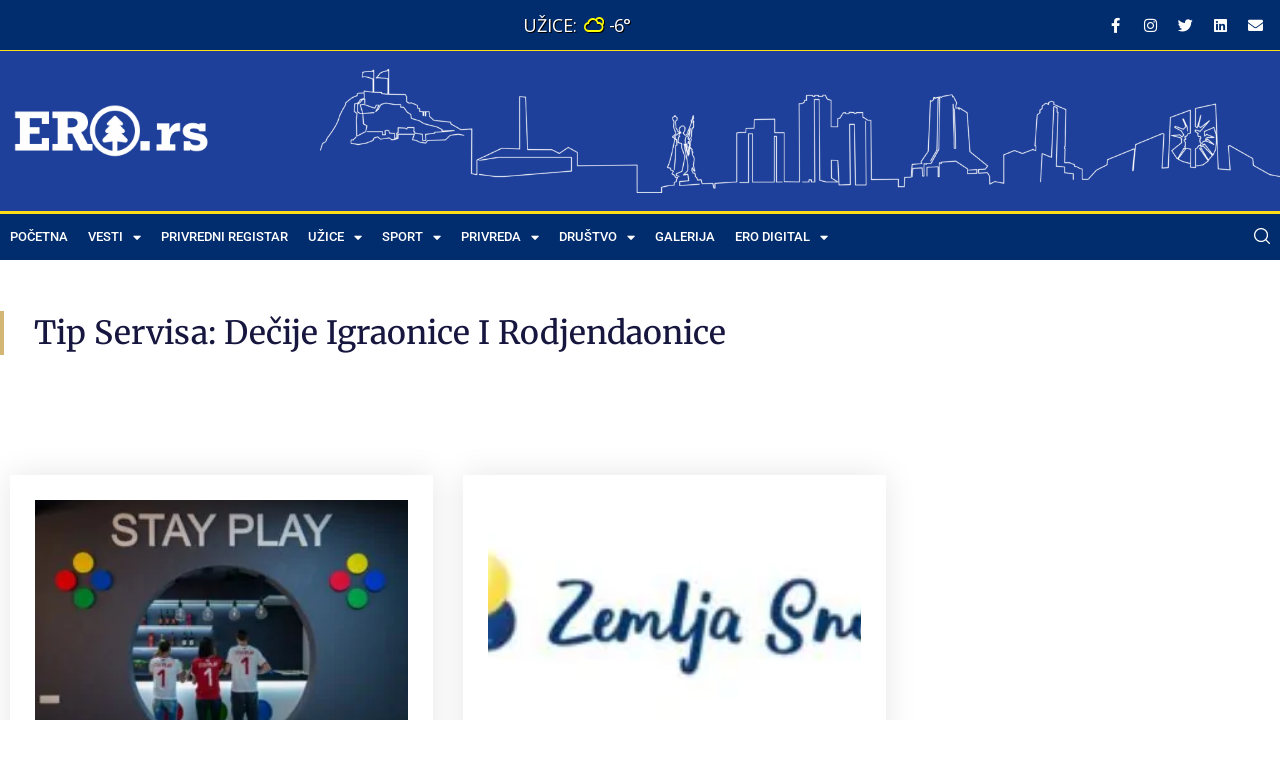

--- FILE ---
content_type: text/html; charset=UTF-8
request_url: https://ero.rs/tip-servisa/decije-igraonice-i-rodjendaonice/
body_size: 39704
content:
<!DOCTYPE html>
<html lang="en-US" prefix="og: https://ogp.me/ns#">
<head>
	<meta charset="UTF-8">
	<meta name="viewport" content="width=device-width, initial-scale=1.0, viewport-fit=cover" />		
<!-- Search Engine Optimization by Rank Math PRO - https://rankmath.com/ -->
<title>Dečije igraonice i rodjendaonice Archives - ERO</title>
<meta name="robots" content="follow, index, max-snippet:-1, max-video-preview:-1, max-image-preview:large"/>
<link rel="canonical" href="https://ero.rs/tip-servisa/decije-igraonice-i-rodjendaonice/" />
<meta property="og:locale" content="en_US" />
<meta property="og:type" content="article" />
<meta property="og:title" content="Dečije igraonice i rodjendaonice Archives - ERO" />
<meta property="og:url" content="https://ero.rs/tip-servisa/decije-igraonice-i-rodjendaonice/" />
<meta property="og:site_name" content="ERO" />
<meta property="og:image" content="https://ero.rs/wp-content/uploads/2021/12/ero-social-promo-baner.png" />
<meta property="og:image:secure_url" content="https://ero.rs/wp-content/uploads/2021/12/ero-social-promo-baner.png" />
<meta property="og:image:width" content="1200" />
<meta property="og:image:height" content="630" />
<meta property="og:image:type" content="image/png" />
<meta name="twitter:card" content="summary_large_image" />
<meta name="twitter:title" content="Dečije igraonice i rodjendaonice Archives - ERO" />
<meta name="twitter:image" content="https://ero.rs/wp-content/uploads/2021/12/ero-social-promo-baner.png" />
<meta name="twitter:label1" content="Servisi" />
<meta name="twitter:data1" content="13" />
<script type="application/ld+json" class="rank-math-schema-pro">{"@context":"https://schema.org","@graph":[{"@type":"Place","@id":"https://ero.rs/#place","address":{"@type":"PostalAddress","streetAddress":"2. Proleterska Brigada 21, U\u017eice","addressRegion":"Zlatiborski Okrug","postalCode":"31000","addressCountry":"Srbija"}},{"@type":"NGO","@id":"https://ero.rs/#organization","name":"Ero.rs - Prvi Privredni Portal Zapadne Srbije","url":"https://ero.rs","email":"info@ero.rs","address":{"@type":"PostalAddress","streetAddress":"2. Proleterska Brigada 21, U\u017eice","addressRegion":"Zlatiborski Okrug","postalCode":"31000","addressCountry":"Srbija"},"logo":{"@type":"ImageObject","@id":"https://ero.rs/#logo","url":"https://ero.rs/wp-content/uploads/2021/12/ero-logo-blue-bg.png","contentUrl":"https://ero.rs/wp-content/uploads/2021/12/ero-logo-blue-bg.png","caption":"Ero.rs - Prvi Privredni Portal Zapadne Srbije","inLanguage":"en-US","width":"1920","height":"658"},"location":{"@id":"https://ero.rs/#place"}},{"@type":"WebSite","@id":"https://ero.rs/#website","url":"https://ero.rs","name":"Ero.rs - Prvi Privredni Portal Zapadne Srbije","publisher":{"@id":"https://ero.rs/#organization"},"inLanguage":"en-US"},{"@type":"CollectionPage","@id":"https://ero.rs/tip-servisa/decije-igraonice-i-rodjendaonice/#webpage","url":"https://ero.rs/tip-servisa/decije-igraonice-i-rodjendaonice/","name":"De\u010dije igraonice i rodjendaonice Archives - ERO","isPartOf":{"@id":"https://ero.rs/#website"},"inLanguage":"en-US"}]}</script>
<!-- /Rank Math WordPress SEO plugin -->

<link rel='dns-prefetch' href='//www.googletagmanager.com' />
<link rel='dns-prefetch' href='//fonts.googleapis.com' />
<link rel="alternate" type="application/rss+xml" title="ERO &raquo; Feed" href="https://ero.rs/feed/" />
<link rel="alternate" type="application/rss+xml" title="ERO &raquo; Comments Feed" href="https://ero.rs/comments/feed/" />
<link rel="alternate" type="application/rss+xml" title="ERO &raquo; Dečije igraonice i rodjendaonice Tip Servisa Feed" href="https://ero.rs/tip-servisa/decije-igraonice-i-rodjendaonice/feed/" />
<link rel="alternate" type="application/rss+xml" title="ERO &raquo; Stories Feed" href="https://ero.rs/web-stories/feed/"><style id='wp-img-auto-sizes-contain-inline-css' type='text/css'>
img:is([sizes=auto i],[sizes^="auto," i]){contain-intrinsic-size:3000px 1500px}
/*# sourceURL=wp-img-auto-sizes-contain-inline-css */
</style>
<style id='wp-emoji-styles-inline-css' type='text/css'>

	img.wp-smiley, img.emoji {
		display: inline !important;
		border: none !important;
		box-shadow: none !important;
		height: 1em !important;
		width: 1em !important;
		margin: 0 0.07em !important;
		vertical-align: -0.1em !important;
		background: none !important;
		padding: 0 !important;
	}
/*# sourceURL=wp-emoji-styles-inline-css */
</style>
<link rel='stylesheet' id='wp-block-library-css' href='https://ero.rs/wp-includes/css/dist/block-library/style.min.css?ver=6.9' type='text/css' media='all' />
<style id='wp-block-library-theme-inline-css' type='text/css'>
.wp-block-audio :where(figcaption){color:#555;font-size:13px;text-align:center}.is-dark-theme .wp-block-audio :where(figcaption){color:#ffffffa6}.wp-block-audio{margin:0 0 1em}.wp-block-code{border:1px solid #ccc;border-radius:4px;font-family:Menlo,Consolas,monaco,monospace;padding:.8em 1em}.wp-block-embed :where(figcaption){color:#555;font-size:13px;text-align:center}.is-dark-theme .wp-block-embed :where(figcaption){color:#ffffffa6}.wp-block-embed{margin:0 0 1em}.blocks-gallery-caption{color:#555;font-size:13px;text-align:center}.is-dark-theme .blocks-gallery-caption{color:#ffffffa6}:root :where(.wp-block-image figcaption){color:#555;font-size:13px;text-align:center}.is-dark-theme :root :where(.wp-block-image figcaption){color:#ffffffa6}.wp-block-image{margin:0 0 1em}.wp-block-pullquote{border-bottom:4px solid;border-top:4px solid;color:currentColor;margin-bottom:1.75em}.wp-block-pullquote :where(cite),.wp-block-pullquote :where(footer),.wp-block-pullquote__citation{color:currentColor;font-size:.8125em;font-style:normal;text-transform:uppercase}.wp-block-quote{border-left:.25em solid;margin:0 0 1.75em;padding-left:1em}.wp-block-quote cite,.wp-block-quote footer{color:currentColor;font-size:.8125em;font-style:normal;position:relative}.wp-block-quote:where(.has-text-align-right){border-left:none;border-right:.25em solid;padding-left:0;padding-right:1em}.wp-block-quote:where(.has-text-align-center){border:none;padding-left:0}.wp-block-quote.is-large,.wp-block-quote.is-style-large,.wp-block-quote:where(.is-style-plain){border:none}.wp-block-search .wp-block-search__label{font-weight:700}.wp-block-search__button{border:1px solid #ccc;padding:.375em .625em}:where(.wp-block-group.has-background){padding:1.25em 2.375em}.wp-block-separator.has-css-opacity{opacity:.4}.wp-block-separator{border:none;border-bottom:2px solid;margin-left:auto;margin-right:auto}.wp-block-separator.has-alpha-channel-opacity{opacity:1}.wp-block-separator:not(.is-style-wide):not(.is-style-dots){width:100px}.wp-block-separator.has-background:not(.is-style-dots){border-bottom:none;height:1px}.wp-block-separator.has-background:not(.is-style-wide):not(.is-style-dots){height:2px}.wp-block-table{margin:0 0 1em}.wp-block-table td,.wp-block-table th{word-break:normal}.wp-block-table :where(figcaption){color:#555;font-size:13px;text-align:center}.is-dark-theme .wp-block-table :where(figcaption){color:#ffffffa6}.wp-block-video :where(figcaption){color:#555;font-size:13px;text-align:center}.is-dark-theme .wp-block-video :where(figcaption){color:#ffffffa6}.wp-block-video{margin:0 0 1em}:root :where(.wp-block-template-part.has-background){margin-bottom:0;margin-top:0;padding:1.25em 2.375em}
/*# sourceURL=/wp-includes/css/dist/block-library/theme.min.css */
</style>
<style id='classic-theme-styles-inline-css' type='text/css'>
/*! This file is auto-generated */
.wp-block-button__link{color:#fff;background-color:#32373c;border-radius:9999px;box-shadow:none;text-decoration:none;padding:calc(.667em + 2px) calc(1.333em + 2px);font-size:1.125em}.wp-block-file__button{background:#32373c;color:#fff;text-decoration:none}
/*# sourceURL=/wp-includes/css/classic-themes.min.css */
</style>
<style id='block-soledad-style-inline-css' type='text/css'>
.pchead-e-block{--pcborder-cl:#dedede;--pcaccent-cl:#6eb48c}.heading1-style-1>h1,.heading1-style-2>h1,.heading2-style-1>h2,.heading2-style-2>h2,.heading3-style-1>h3,.heading3-style-2>h3,.heading4-style-1>h4,.heading4-style-2>h4,.heading5-style-1>h5,.heading5-style-2>h5{padding-bottom:8px;border-bottom:1px solid var(--pcborder-cl);overflow:hidden}.heading1-style-2>h1,.heading2-style-2>h2,.heading3-style-2>h3,.heading4-style-2>h4,.heading5-style-2>h5{border-bottom-width:0;position:relative}.heading1-style-2>h1:before,.heading2-style-2>h2:before,.heading3-style-2>h3:before,.heading4-style-2>h4:before,.heading5-style-2>h5:before{content:'';width:50px;height:2px;bottom:0;left:0;z-index:2;background:var(--pcaccent-cl);position:absolute}.heading1-style-2>h1:after,.heading2-style-2>h2:after,.heading3-style-2>h3:after,.heading4-style-2>h4:after,.heading5-style-2>h5:after{content:'';width:100%;height:2px;bottom:0;left:20px;z-index:1;background:var(--pcborder-cl);position:absolute}.heading1-style-3>h1,.heading1-style-4>h1,.heading2-style-3>h2,.heading2-style-4>h2,.heading3-style-3>h3,.heading3-style-4>h3,.heading4-style-3>h4,.heading4-style-4>h4,.heading5-style-3>h5,.heading5-style-4>h5{position:relative;padding-left:20px}.heading1-style-3>h1:before,.heading1-style-4>h1:before,.heading2-style-3>h2:before,.heading2-style-4>h2:before,.heading3-style-3>h3:before,.heading3-style-4>h3:before,.heading4-style-3>h4:before,.heading4-style-4>h4:before,.heading5-style-3>h5:before,.heading5-style-4>h5:before{width:10px;height:100%;content:'';position:absolute;top:0;left:0;bottom:0;background:var(--pcaccent-cl)}.heading1-style-4>h1,.heading2-style-4>h2,.heading3-style-4>h3,.heading4-style-4>h4,.heading5-style-4>h5{padding:10px 20px;background:#f1f1f1}.heading1-style-5>h1,.heading2-style-5>h2,.heading3-style-5>h3,.heading4-style-5>h4,.heading5-style-5>h5{position:relative;z-index:1}.heading1-style-5>h1:before,.heading2-style-5>h2:before,.heading3-style-5>h3:before,.heading4-style-5>h4:before,.heading5-style-5>h5:before{content:"";position:absolute;left:0;bottom:0;width:200px;height:50%;transform:skew(-25deg) translateX(0);background:var(--pcaccent-cl);z-index:-1;opacity:.4}.heading1-style-6>h1,.heading2-style-6>h2,.heading3-style-6>h3,.heading4-style-6>h4,.heading5-style-6>h5{text-decoration:underline;text-underline-offset:2px;text-decoration-thickness:4px;text-decoration-color:var(--pcaccent-cl)}
/*# sourceURL=https://ero.rs/wp-content/themes/soledad/inc/block/heading-styles/build/style.min.css */
</style>
<link rel='stylesheet' id='jet-engine-frontend-css' href='https://ero.rs/wp-content/plugins/jet-engine/assets/css/frontend.css?ver=3.8.2' type='text/css' media='all' />
<style id='global-styles-inline-css' type='text/css'>
:root{--wp--preset--aspect-ratio--square: 1;--wp--preset--aspect-ratio--4-3: 4/3;--wp--preset--aspect-ratio--3-4: 3/4;--wp--preset--aspect-ratio--3-2: 3/2;--wp--preset--aspect-ratio--2-3: 2/3;--wp--preset--aspect-ratio--16-9: 16/9;--wp--preset--aspect-ratio--9-16: 9/16;--wp--preset--color--black: #000000;--wp--preset--color--cyan-bluish-gray: #abb8c3;--wp--preset--color--white: #ffffff;--wp--preset--color--pale-pink: #f78da7;--wp--preset--color--vivid-red: #cf2e2e;--wp--preset--color--luminous-vivid-orange: #ff6900;--wp--preset--color--luminous-vivid-amber: #fcb900;--wp--preset--color--light-green-cyan: #7bdcb5;--wp--preset--color--vivid-green-cyan: #00d084;--wp--preset--color--pale-cyan-blue: #8ed1fc;--wp--preset--color--vivid-cyan-blue: #0693e3;--wp--preset--color--vivid-purple: #9b51e0;--wp--preset--gradient--vivid-cyan-blue-to-vivid-purple: linear-gradient(135deg,rgb(6,147,227) 0%,rgb(155,81,224) 100%);--wp--preset--gradient--light-green-cyan-to-vivid-green-cyan: linear-gradient(135deg,rgb(122,220,180) 0%,rgb(0,208,130) 100%);--wp--preset--gradient--luminous-vivid-amber-to-luminous-vivid-orange: linear-gradient(135deg,rgb(252,185,0) 0%,rgb(255,105,0) 100%);--wp--preset--gradient--luminous-vivid-orange-to-vivid-red: linear-gradient(135deg,rgb(255,105,0) 0%,rgb(207,46,46) 100%);--wp--preset--gradient--very-light-gray-to-cyan-bluish-gray: linear-gradient(135deg,rgb(238,238,238) 0%,rgb(169,184,195) 100%);--wp--preset--gradient--cool-to-warm-spectrum: linear-gradient(135deg,rgb(74,234,220) 0%,rgb(151,120,209) 20%,rgb(207,42,186) 40%,rgb(238,44,130) 60%,rgb(251,105,98) 80%,rgb(254,248,76) 100%);--wp--preset--gradient--blush-light-purple: linear-gradient(135deg,rgb(255,206,236) 0%,rgb(152,150,240) 100%);--wp--preset--gradient--blush-bordeaux: linear-gradient(135deg,rgb(254,205,165) 0%,rgb(254,45,45) 50%,rgb(107,0,62) 100%);--wp--preset--gradient--luminous-dusk: linear-gradient(135deg,rgb(255,203,112) 0%,rgb(199,81,192) 50%,rgb(65,88,208) 100%);--wp--preset--gradient--pale-ocean: linear-gradient(135deg,rgb(255,245,203) 0%,rgb(182,227,212) 50%,rgb(51,167,181) 100%);--wp--preset--gradient--electric-grass: linear-gradient(135deg,rgb(202,248,128) 0%,rgb(113,206,126) 100%);--wp--preset--gradient--midnight: linear-gradient(135deg,rgb(2,3,129) 0%,rgb(40,116,252) 100%);--wp--preset--font-size--small: 12px;--wp--preset--font-size--medium: 20px;--wp--preset--font-size--large: 32px;--wp--preset--font-size--x-large: 42px;--wp--preset--font-size--normal: 14px;--wp--preset--font-size--huge: 42px;--wp--preset--spacing--20: 0.44rem;--wp--preset--spacing--30: 0.67rem;--wp--preset--spacing--40: 1rem;--wp--preset--spacing--50: 1.5rem;--wp--preset--spacing--60: 2.25rem;--wp--preset--spacing--70: 3.38rem;--wp--preset--spacing--80: 5.06rem;--wp--preset--shadow--natural: 6px 6px 9px rgba(0, 0, 0, 0.2);--wp--preset--shadow--deep: 12px 12px 50px rgba(0, 0, 0, 0.4);--wp--preset--shadow--sharp: 6px 6px 0px rgba(0, 0, 0, 0.2);--wp--preset--shadow--outlined: 6px 6px 0px -3px rgb(255, 255, 255), 6px 6px rgb(0, 0, 0);--wp--preset--shadow--crisp: 6px 6px 0px rgb(0, 0, 0);}:where(.is-layout-flex){gap: 0.5em;}:where(.is-layout-grid){gap: 0.5em;}body .is-layout-flex{display: flex;}.is-layout-flex{flex-wrap: wrap;align-items: center;}.is-layout-flex > :is(*, div){margin: 0;}body .is-layout-grid{display: grid;}.is-layout-grid > :is(*, div){margin: 0;}:where(.wp-block-columns.is-layout-flex){gap: 2em;}:where(.wp-block-columns.is-layout-grid){gap: 2em;}:where(.wp-block-post-template.is-layout-flex){gap: 1.25em;}:where(.wp-block-post-template.is-layout-grid){gap: 1.25em;}.has-black-color{color: var(--wp--preset--color--black) !important;}.has-cyan-bluish-gray-color{color: var(--wp--preset--color--cyan-bluish-gray) !important;}.has-white-color{color: var(--wp--preset--color--white) !important;}.has-pale-pink-color{color: var(--wp--preset--color--pale-pink) !important;}.has-vivid-red-color{color: var(--wp--preset--color--vivid-red) !important;}.has-luminous-vivid-orange-color{color: var(--wp--preset--color--luminous-vivid-orange) !important;}.has-luminous-vivid-amber-color{color: var(--wp--preset--color--luminous-vivid-amber) !important;}.has-light-green-cyan-color{color: var(--wp--preset--color--light-green-cyan) !important;}.has-vivid-green-cyan-color{color: var(--wp--preset--color--vivid-green-cyan) !important;}.has-pale-cyan-blue-color{color: var(--wp--preset--color--pale-cyan-blue) !important;}.has-vivid-cyan-blue-color{color: var(--wp--preset--color--vivid-cyan-blue) !important;}.has-vivid-purple-color{color: var(--wp--preset--color--vivid-purple) !important;}.has-black-background-color{background-color: var(--wp--preset--color--black) !important;}.has-cyan-bluish-gray-background-color{background-color: var(--wp--preset--color--cyan-bluish-gray) !important;}.has-white-background-color{background-color: var(--wp--preset--color--white) !important;}.has-pale-pink-background-color{background-color: var(--wp--preset--color--pale-pink) !important;}.has-vivid-red-background-color{background-color: var(--wp--preset--color--vivid-red) !important;}.has-luminous-vivid-orange-background-color{background-color: var(--wp--preset--color--luminous-vivid-orange) !important;}.has-luminous-vivid-amber-background-color{background-color: var(--wp--preset--color--luminous-vivid-amber) !important;}.has-light-green-cyan-background-color{background-color: var(--wp--preset--color--light-green-cyan) !important;}.has-vivid-green-cyan-background-color{background-color: var(--wp--preset--color--vivid-green-cyan) !important;}.has-pale-cyan-blue-background-color{background-color: var(--wp--preset--color--pale-cyan-blue) !important;}.has-vivid-cyan-blue-background-color{background-color: var(--wp--preset--color--vivid-cyan-blue) !important;}.has-vivid-purple-background-color{background-color: var(--wp--preset--color--vivid-purple) !important;}.has-black-border-color{border-color: var(--wp--preset--color--black) !important;}.has-cyan-bluish-gray-border-color{border-color: var(--wp--preset--color--cyan-bluish-gray) !important;}.has-white-border-color{border-color: var(--wp--preset--color--white) !important;}.has-pale-pink-border-color{border-color: var(--wp--preset--color--pale-pink) !important;}.has-vivid-red-border-color{border-color: var(--wp--preset--color--vivid-red) !important;}.has-luminous-vivid-orange-border-color{border-color: var(--wp--preset--color--luminous-vivid-orange) !important;}.has-luminous-vivid-amber-border-color{border-color: var(--wp--preset--color--luminous-vivid-amber) !important;}.has-light-green-cyan-border-color{border-color: var(--wp--preset--color--light-green-cyan) !important;}.has-vivid-green-cyan-border-color{border-color: var(--wp--preset--color--vivid-green-cyan) !important;}.has-pale-cyan-blue-border-color{border-color: var(--wp--preset--color--pale-cyan-blue) !important;}.has-vivid-cyan-blue-border-color{border-color: var(--wp--preset--color--vivid-cyan-blue) !important;}.has-vivid-purple-border-color{border-color: var(--wp--preset--color--vivid-purple) !important;}.has-vivid-cyan-blue-to-vivid-purple-gradient-background{background: var(--wp--preset--gradient--vivid-cyan-blue-to-vivid-purple) !important;}.has-light-green-cyan-to-vivid-green-cyan-gradient-background{background: var(--wp--preset--gradient--light-green-cyan-to-vivid-green-cyan) !important;}.has-luminous-vivid-amber-to-luminous-vivid-orange-gradient-background{background: var(--wp--preset--gradient--luminous-vivid-amber-to-luminous-vivid-orange) !important;}.has-luminous-vivid-orange-to-vivid-red-gradient-background{background: var(--wp--preset--gradient--luminous-vivid-orange-to-vivid-red) !important;}.has-very-light-gray-to-cyan-bluish-gray-gradient-background{background: var(--wp--preset--gradient--very-light-gray-to-cyan-bluish-gray) !important;}.has-cool-to-warm-spectrum-gradient-background{background: var(--wp--preset--gradient--cool-to-warm-spectrum) !important;}.has-blush-light-purple-gradient-background{background: var(--wp--preset--gradient--blush-light-purple) !important;}.has-blush-bordeaux-gradient-background{background: var(--wp--preset--gradient--blush-bordeaux) !important;}.has-luminous-dusk-gradient-background{background: var(--wp--preset--gradient--luminous-dusk) !important;}.has-pale-ocean-gradient-background{background: var(--wp--preset--gradient--pale-ocean) !important;}.has-electric-grass-gradient-background{background: var(--wp--preset--gradient--electric-grass) !important;}.has-midnight-gradient-background{background: var(--wp--preset--gradient--midnight) !important;}.has-small-font-size{font-size: var(--wp--preset--font-size--small) !important;}.has-medium-font-size{font-size: var(--wp--preset--font-size--medium) !important;}.has-large-font-size{font-size: var(--wp--preset--font-size--large) !important;}.has-x-large-font-size{font-size: var(--wp--preset--font-size--x-large) !important;}
:where(.wp-block-post-template.is-layout-flex){gap: 1.25em;}:where(.wp-block-post-template.is-layout-grid){gap: 1.25em;}
:where(.wp-block-term-template.is-layout-flex){gap: 1.25em;}:where(.wp-block-term-template.is-layout-grid){gap: 1.25em;}
:where(.wp-block-columns.is-layout-flex){gap: 2em;}:where(.wp-block-columns.is-layout-grid){gap: 2em;}
:root :where(.wp-block-pullquote){font-size: 1.5em;line-height: 1.6;}
/*# sourceURL=global-styles-inline-css */
</style>
<link rel='stylesheet' id='weather-atlas-public-css' href='https://ero.rs/wp-content/plugins/weather-atlas/public/css/weather-atlas-public.min.css?ver=3.0.4' type='text/css' media='all' />
<link rel='stylesheet' id='weather-icons-css' href='https://ero.rs/wp-content/plugins/weather-atlas/public/font/weather-icons/weather-icons.min.css?ver=3.0.4' type='text/css' media='all' />
<link rel='stylesheet' id='wpb-google-fonts-css' href='//fonts.googleapis.com/css?family=Open+Sans&#038;ver=6.9' type='text/css' media='all' />
<link rel='stylesheet' id='penci-fonts-css' href='https://fonts.googleapis.com/css?family=Source+Sans+Pro%3A300%2C300italic%2C400%2C400italic%2C500%2C500italic%2C700%2C700italic%2C800%2C800italic%7CLato%3A300%2C300italic%2C400%2C400italic%2C500%2C500italic%2C600%2C600italic%2C700%2C700italic%2C800%2C800italic%26subset%3Dlatin%2Ccyrillic%2Ccyrillic-ext%2Cgreek%2Cgreek-ext%2Clatin-ext&#038;display=swap&#038;ver=8.6.2' type='text/css' media='' />
<link rel='stylesheet' id='penci-main-style-css' href='https://ero.rs/wp-content/themes/soledad/main.css?ver=8.6.2' type='text/css' media='all' />
<link rel='stylesheet' id='penci-swiper-bundle-css' href='https://ero.rs/wp-content/themes/soledad/css/swiper-bundle.min.css?ver=8.6.2' type='text/css' media='all' />
<link rel='stylesheet' id='penci-font-awesomeold-css' href='https://ero.rs/wp-content/themes/soledad/css/font-awesome.4.7.0.swap.min.css?ver=4.7.0' type='text/css' media='all' />
<link rel='stylesheet' id='penci-font-awesome-css' href='https://ero.rs/wp-content/themes/soledad/css/font-awesome.5.11.2.swap.min.css?ver=5.11.2' type='text/css' media='all' />
<link rel='stylesheet' id='penci_icon-css' href='https://ero.rs/wp-content/themes/soledad/css/penci-icon.css?ver=8.6.2' type='text/css' media='all' />
<link rel='stylesheet' id='penci_style-css' href='https://ero.rs/wp-content/themes/soledad-child/style.css?ver=8.6.2' type='text/css' media='all' />
<link rel='stylesheet' id='penci_social_counter-css' href='https://ero.rs/wp-content/themes/soledad/css/social-counter.css?ver=8.6.2' type='text/css' media='all' />
<link rel='stylesheet' id='elementor-icons-css' href='https://ero.rs/wp-content/plugins/elementor/assets/lib/eicons/css/elementor-icons.min.css?ver=5.45.0' type='text/css' media='all' />
<link rel='stylesheet' id='elementor-frontend-css' href='https://ero.rs/wp-content/plugins/elementor/assets/css/frontend.min.css?ver=3.34.0' type='text/css' media='all' />
<link rel='stylesheet' id='elementor-post-9126-css' href='https://ero.rs/wp-content/uploads/elementor/css/post-9126.css?ver=1768497897' type='text/css' media='all' />
<link rel='stylesheet' id='photoswipe-css' href='https://ero.rs/wp-content/plugins/jet-reviews/assets/lib/photoswipe/css/photoswipe.min.css?ver=3.0.0.1' type='text/css' media='all' />
<link rel='stylesheet' id='jet-reviews-frontend-css' href='https://ero.rs/wp-content/plugins/jet-reviews/assets/css/jet-reviews.css?ver=3.0.0.1' type='text/css' media='all' />
<link rel='stylesheet' id='cherry-handler-css-css' href='https://ero.rs/wp-content/plugins/jetwidgets-for-elementor/cherry-framework/modules/cherry-handler/assets/css/cherry-handler-styles.min.css?ver=1.5.11' type='text/css' media='all' />
<link rel='stylesheet' id='jet-widgets-css' href='https://ero.rs/wp-content/plugins/jetwidgets-for-elementor/assets/css/jet-widgets.css?ver=1.0.21' type='text/css' media='all' />
<link rel='stylesheet' id='jet-widgets-skin-css' href='https://ero.rs/wp-content/plugins/jetwidgets-for-elementor/assets/css/jet-widgets-skin.css?ver=1.0.21' type='text/css' media='all' />
<link rel='stylesheet' id='jet-juxtapose-css-css' href='https://ero.rs/wp-content/plugins/jetwidgets-for-elementor/assets/css/lib/juxtapose/juxtapose.css?ver=1.3.0' type='text/css' media='all' />
<link rel='stylesheet' id='widget-search-form-css' href='https://ero.rs/wp-content/plugins/elementor-pro/assets/css/widget-search-form.min.css?ver=3.34.0' type='text/css' media='all' />
<link rel='stylesheet' id='elementor-icons-shared-0-css' href='https://ero.rs/wp-content/plugins/elementor/assets/lib/font-awesome/css/fontawesome.min.css?ver=5.15.3' type='text/css' media='all' />
<link rel='stylesheet' id='elementor-icons-fa-solid-css' href='https://ero.rs/wp-content/plugins/elementor/assets/lib/font-awesome/css/solid.min.css?ver=5.15.3' type='text/css' media='all' />
<link rel='stylesheet' id='e-animation-fadeIn-css' href='https://ero.rs/wp-content/plugins/elementor/assets/lib/animations/styles/fadeIn.min.css?ver=3.34.0' type='text/css' media='all' />
<link rel='stylesheet' id='e-popup-css' href='https://ero.rs/wp-content/plugins/elementor-pro/assets/css/conditionals/popup.min.css?ver=3.34.0' type='text/css' media='all' />
<link rel='stylesheet' id='widget-image-css' href='https://ero.rs/wp-content/plugins/elementor/assets/css/widget-image.min.css?ver=3.34.0' type='text/css' media='all' />
<link rel='stylesheet' id='widget-nav-menu-css' href='https://ero.rs/wp-content/plugins/elementor-pro/assets/css/widget-nav-menu.min.css?ver=3.34.0' type='text/css' media='all' />
<link rel='stylesheet' id='e-sticky-css' href='https://ero.rs/wp-content/plugins/elementor-pro/assets/css/modules/sticky.min.css?ver=3.34.0' type='text/css' media='all' />
<link rel='stylesheet' id='e-motion-fx-css' href='https://ero.rs/wp-content/plugins/elementor-pro/assets/css/modules/motion-fx.min.css?ver=3.34.0' type='text/css' media='all' />
<link rel='stylesheet' id='widget-icon-list-css' href='https://ero.rs/wp-content/plugins/elementor/assets/css/widget-icon-list.min.css?ver=3.34.0' type='text/css' media='all' />
<link rel='stylesheet' id='widget-heading-css' href='https://ero.rs/wp-content/plugins/elementor/assets/css/widget-heading.min.css?ver=3.34.0' type='text/css' media='all' />
<link rel='stylesheet' id='widget-form-css' href='https://ero.rs/wp-content/plugins/elementor-pro/assets/css/widget-form.min.css?ver=3.34.0' type='text/css' media='all' />
<link rel='stylesheet' id='widget-social-icons-css' href='https://ero.rs/wp-content/plugins/elementor/assets/css/widget-social-icons.min.css?ver=3.34.0' type='text/css' media='all' />
<link rel='stylesheet' id='e-apple-webkit-css' href='https://ero.rs/wp-content/plugins/elementor/assets/css/conditionals/apple-webkit.min.css?ver=3.34.0' type='text/css' media='all' />
<link rel='stylesheet' id='widget-posts-css' href='https://ero.rs/wp-content/plugins/elementor-pro/assets/css/widget-posts.min.css?ver=3.34.0' type='text/css' media='all' />
<link rel='stylesheet' id='elementor-post-14085-css' href='https://ero.rs/wp-content/uploads/elementor/css/post-14085.css?ver=1768497897' type='text/css' media='all' />
<link rel='stylesheet' id='elementor-post-13179-css' href='https://ero.rs/wp-content/uploads/elementor/css/post-13179.css?ver=1768497897' type='text/css' media='all' />
<link rel='stylesheet' id='elementor-post-13595-css' href='https://ero.rs/wp-content/uploads/elementor/css/post-13595.css?ver=1768497897' type='text/css' media='all' />
<link rel='stylesheet' id='elementor-post-13664-css' href='https://ero.rs/wp-content/uploads/elementor/css/post-13664.css?ver=1768499237' type='text/css' media='all' />
<link rel='stylesheet' id='jquery-chosen-css' href='https://ero.rs/wp-content/plugins/jet-search/assets/lib/chosen/chosen.min.css?ver=1.8.7' type='text/css' media='all' />
<link rel='stylesheet' id='jet-search-css' href='https://ero.rs/wp-content/plugins/jet-search/assets/css/jet-search.css?ver=3.5.16.1' type='text/css' media='all' />
<link rel='stylesheet' id='penci-soledad-parent-style-css' href='https://ero.rs/wp-content/themes/soledad/style.css' type='text/css' media='' />
<link rel='stylesheet' id='soledad-child-css' href='https://ero.rs/wp-content/themes/soledad-child/style.css?ver=204927992' type='text/css' media='' />
<link rel='stylesheet' id='elementor-gf-local-roboto-css' href='https://ero.rs/wp-content/uploads/elementor/google-fonts/css/roboto.css?ver=1742286920' type='text/css' media='all' />
<link rel='stylesheet' id='elementor-gf-local-robotoslab-css' href='https://ero.rs/wp-content/uploads/elementor/google-fonts/css/robotoslab.css?ver=1742286921' type='text/css' media='all' />
<link rel='stylesheet' id='elementor-gf-local-poppins-css' href='https://ero.rs/wp-content/uploads/elementor/google-fonts/css/poppins.css?ver=1742286921' type='text/css' media='all' />
<link rel='stylesheet' id='elementor-gf-local-merriweather-css' href='https://ero.rs/wp-content/uploads/elementor/google-fonts/css/merriweather.css?ver=1742287005' type='text/css' media='all' />
<link rel='stylesheet' id='elementor-gf-local-montserrat-css' href='https://ero.rs/wp-content/uploads/elementor/google-fonts/css/montserrat.css?ver=1742287007' type='text/css' media='all' />
<link rel='stylesheet' id='elementor-icons-fa-brands-css' href='https://ero.rs/wp-content/plugins/elementor/assets/lib/font-awesome/css/brands.min.css?ver=5.15.3' type='text/css' media='all' />
<script type="text/javascript" src="https://ero.rs/wp-includes/js/jquery/jquery.min.js?ver=3.7.1" id="jquery-core-js"></script>
<script type="text/javascript" src="https://ero.rs/wp-includes/js/jquery/jquery-migrate.min.js?ver=3.4.1" id="jquery-migrate-js"></script>
<script type="text/javascript" src="https://ero.rs/wp-includes/js/imagesloaded.min.js?ver=6.9" id="imagesLoaded-js"></script>

<!-- Google tag (gtag.js) snippet added by Site Kit -->
<!-- Google Analytics snippet added by Site Kit -->
<script type="text/javascript" src="https://www.googletagmanager.com/gtag/js?id=GT-PHXZB7V9" id="google_gtagjs-js" async></script>
<script type="text/javascript" id="google_gtagjs-js-after">
/* <![CDATA[ */
window.dataLayer = window.dataLayer || [];function gtag(){dataLayer.push(arguments);}
gtag("set","linker",{"domains":["ero.rs"]});
gtag("js", new Date());
gtag("set", "developer_id.dZTNiMT", true);
gtag("config", "GT-PHXZB7V9");
 window._googlesitekit = window._googlesitekit || {}; window._googlesitekit.throttledEvents = []; window._googlesitekit.gtagEvent = (name, data) => { var key = JSON.stringify( { name, data } ); if ( !! window._googlesitekit.throttledEvents[ key ] ) { return; } window._googlesitekit.throttledEvents[ key ] = true; setTimeout( () => { delete window._googlesitekit.throttledEvents[ key ]; }, 5 ); gtag( "event", name, { ...data, event_source: "site-kit" } ); }; 
//# sourceURL=google_gtagjs-js-after
/* ]]> */
</script>
<link rel="https://api.w.org/" href="https://ero.rs/wp-json/" /><link rel="alternate" title="JSON" type="application/json" href="https://ero.rs/wp-json/wp/v2/tip-servisa/530" /><link rel="EditURI" type="application/rsd+xml" title="RSD" href="https://ero.rs/xmlrpc.php?rsd" />
<meta name="generator" content="WordPress 6.9" />
<meta name="generator" content="Soledad 8.6.2" />
<meta name="generator" content="Site Kit by Google 1.168.0" /><script>document.createElement( "picture" );if(!window.HTMLPictureElement && document.addEventListener) {window.addEventListener("DOMContentLoaded", function() {var s = document.createElement("script");s.src = "https://ero.rs/wp-content/plugins/webp-express/js/picturefill.min.js";document.body.appendChild(s);});}</script>
        <script type="text/javascript">
            var jQueryMigrateHelperHasSentDowngrade = false;

			window.onerror = function( msg, url, line, col, error ) {
				// Break out early, do not processing if a downgrade reqeust was already sent.
				if ( jQueryMigrateHelperHasSentDowngrade ) {
					return true;
                }

				var xhr = new XMLHttpRequest();
				var nonce = 'f97137ed60';
				var jQueryFunctions = [
					'andSelf',
					'browser',
					'live',
					'boxModel',
					'support.boxModel',
					'size',
					'swap',
					'clean',
					'sub',
                ];
				var match_pattern = /\)\.(.+?) is not a function/;
                var erroredFunction = msg.match( match_pattern );

                // If there was no matching functions, do not try to downgrade.
                if ( null === erroredFunction || typeof erroredFunction !== 'object' || typeof erroredFunction[1] === "undefined" || -1 === jQueryFunctions.indexOf( erroredFunction[1] ) ) {
                    return true;
                }

                // Set that we've now attempted a downgrade request.
                jQueryMigrateHelperHasSentDowngrade = true;

				xhr.open( 'POST', 'https://ero.rs/wp-admin/admin-ajax.php' );
				xhr.setRequestHeader( 'Content-Type', 'application/x-www-form-urlencoded' );
				xhr.onload = function () {
					var response,
                        reload = false;

					if ( 200 === xhr.status ) {
                        try {
                        	response = JSON.parse( xhr.response );

                        	reload = response.data.reload;
                        } catch ( e ) {
                        	reload = false;
                        }
                    }

					// Automatically reload the page if a deprecation caused an automatic downgrade, ensure visitors get the best possible experience.
					if ( reload ) {
						location.reload();
                    }
				};

				xhr.send( encodeURI( 'action=jquery-migrate-downgrade-version&_wpnonce=' + nonce ) );

				// Suppress error alerts in older browsers
				return true;
			}
        </script>

		<style id="penci-custom-style" type="text/css">body{ --pcbg-cl: #fff; --pctext-cl: #313131; --pcborder-cl: #dedede; --pcheading-cl: #313131; --pcmeta-cl: #888888; --pcaccent-cl: #6eb48c; --pcbody-font: 'PT Serif', serif; --pchead-font: 'Raleway', sans-serif; --pchead-wei: bold; --pcava_bdr:10px;--pcajs_fvw:470px;--pcajs_fvmw:220px; } .single.penci-body-single-style-5 #header, .single.penci-body-single-style-6 #header, .single.penci-body-single-style-10 #header, .single.penci-body-single-style-5 .pc-wrapbuilder-header, .single.penci-body-single-style-6 .pc-wrapbuilder-header, .single.penci-body-single-style-10 .pc-wrapbuilder-header { --pchd-mg: 40px; } .fluid-width-video-wrapper > div { position: absolute; left: 0; right: 0; top: 0; width: 100%; height: 100%; } .yt-video-place { position: relative; text-align: center; } .yt-video-place.embed-responsive .start-video { display: block; top: 0; left: 0; bottom: 0; right: 0; position: absolute; transform: none; } .yt-video-place.embed-responsive .start-video img { margin: 0; padding: 0; top: 50%; display: inline-block; position: absolute; left: 50%; transform: translate(-50%, -50%); width: 68px; height: auto; } .mfp-bg { top: 0; left: 0; width: 100%; height: 100%; z-index: 9999999; overflow: hidden; position: fixed; background: #0b0b0b; opacity: .8; filter: alpha(opacity=80) } .mfp-wrap { top: 0; left: 0; width: 100%; height: 100%; z-index: 9999999; position: fixed; outline: none !important; -webkit-backface-visibility: hidden } body { --pchead-font: 'Source Sans Pro', sans-serif; } body { --pcbody-font: 'Lato', sans-serif; } p{ line-height: 1.8; } #navigation .menu > li > a, #navigation ul.menu ul.sub-menu li > a, .navigation ul.menu ul.sub-menu li > a, .penci-menu-hbg .menu li a, #sidebar-nav .menu li a { font-family: 'Source Sans Pro', sans-serif; font-weight: normal; } .penci-hide-tagupdated{ display: none !important; } body, .widget ul li a{ font-size: 15px; } .widget ul li, .widget ol li, .post-entry, p, .post-entry p { font-size: 15px; line-height: 1.8; } body { --pchead-wei: 600; } .featured-area.featured-style-42 .item-inner-content, .featured-style-41 .swiper-slide, .slider-40-wrapper .nav-thumb-creative .thumb-container:after,.penci-slider44-t-item:before,.penci-slider44-main-wrapper .item, .featured-area .penci-image-holder, .featured-area .penci-slider4-overlay, .featured-area .penci-slide-overlay .overlay-link, .featured-style-29 .featured-slider-overlay, .penci-slider38-overlay{ border-radius: ; -webkit-border-radius: ; } .penci-featured-content-right:before{ border-top-right-radius: ; border-bottom-right-radius: ; } .penci-flat-overlay .penci-slide-overlay .penci-mag-featured-content:before{ border-bottom-left-radius: ; border-bottom-right-radius: ; } .container-single .post-image{ border-radius: ; -webkit-border-radius: ; } .penci-mega-post-inner, .penci-mega-thumbnail .penci-image-holder{ border-radius: ; -webkit-border-radius: ; } body.pcdark-mode .post-entry .wp-block-quote, body.pcdark-mode .wpb_text_column .wp-block-quote, body.pcdark-mode .woocommerce .page-description .wp-block-quote { border-color: #888; } body.pcdark-mode { --pcmeta-cl: #949494; --pctext-cl: #afafaf; --pcheading-cl: #f5f5f5; } body.pcdark-mode, body.pcdark-mode .penci-post-box-meta .penci-post-share-box a, body.pcdark-mode .penci-pagination a, body.pcdark-mode .penci-pagination .disable-url, body.pcdark-mode .widget-social a i, body.pcdark-mode .post-share a, body.pcdark-mode #respond textarea, body.pcdark-mode .wpcf7 textarea, body.pcdark-mode #respond input, body.pcdark-mode .wpcf7 input, body.pcdark-mode .widget_wysija input, body.pcdark-mode #respond h3 small a, body.pcdark-mode #respond h3 small a:hover, body.pcdark-mode .post-comments span.reply a, body.pcdark-mode .post-comments span.reply a:hover, body.pcdark-mode .thecomment .comment-text span.author, body.pcdark-mode .thecomment .comment-text span.author a, body.pcdark-mode #respond h3.comment-reply-title span, body.pcdark-mode .post-box-title, body.pcdark-mode .post-pagination a, body.pcdark-mode .post-pagination span, body.pcdark-mode .author-content .author-social, body.pcdark-mode .author-content h5 a, body.pcdark-mode .error-404 .sub-heading-text-404, body.pcdark-mode form.pc-searchform input.search-input, body.pcdark-mode input, body.pcdark-mode .penci-pagination ul.page-numbers li span, body.pcdark-mode .penci-pagination ul.page-numbers li a, body.pcdark-mode #comments_pagination span, body.pcdark-mode #comments_pagination a, body.pcdark-mode .item-related h3 a, body.pcdark-mode .archive-box span, body.pcdark-mode .archive-box h1, body.pcdark-mode .header-standard .author-post span a, body.pcdark-mode .post-entry h1, body.pcdark-mode .post-entry h2, body.pcdark-mode .post-entry h3, body.pcdark-mode .post-entry h4, body.pcdark-mode .post-entry h5, body.pcdark-mode .post-entry h6, body.pcdark-mode .wpb_text_column h1, body.pcdark-mode .wpb_text_column h2, body.pcdark-mode .wpb_text_column h3, body.pcdark-mode .wpb_text_column h4, body.pcdark-mode .wpb_text_column h5, body.pcdark-mode .wpb_text_column h6, body.pcdark-mode .tags-share-box.hide-tags.page-share .share-title, body.pcdark-mode .about-widget .about-me-heading, body.pcdark-mode .penci-tweets-widget-content .tweet-text, body.pcdark-mode .widget select, body.pcdark-mode .widget ul li, body.pcdark-mode .widget .tagcloud a, body.pcdark-mode #wp-calendar caption, body.pcdark-mode .woocommerce .page-title, body.pcdark-mode .woocommerce ul.products li.product h3, body.pcdark-mode .woocommerce ul.products li.product .woocommerce-loop-product__title, body.pcdark-mode .woocommerce .widget_price_filter .price_label, body.pcdark-mode .woocommerce .woocommerce-product-search input[type="search"], body.pcdark-mode .woocommerce nav.woocommerce-pagination ul li a, body.pcdark-mode .woocommerce nav.woocommerce-pagination ul li span, body.pcdark-mode .woocommerce div.product .entry-summary div[itemprop="description"] h1, body.pcdark-mode .woocommerce div.product .entry-summary div[itemprop="description"] h2, body.pcdark-mode .woocommerce div.product .entry-summary div[itemprop="description"] h3, body.pcdark-mode .woocommerce div.product .entry-summary div[itemprop="description"] h4, body.pcdark-mode .woocommerce div.product .entry-summary div[itemprop="description"] h5, body.pcdark-mode .woocommerce div.product .entry-summary div[itemprop="description"] h6, body.pcdark-mode .woocommerce div.product .woocommerce-tabs #tab-description h1, body.pcdark-mode .woocommerce div.product .woocommerce-tabs #tab-description h2, body.pcdark-mode .woocommerce div.product .woocommerce-tabs #tab-description h3, body.pcdark-mode .woocommerce div.product .woocommerce-tabs #tab-description h4, body.pcdark-mode .woocommerce div.product .woocommerce-tabs #tab-description h5, body.pcdark-mode .woocommerce div.product .woocommerce-tabs #tab-description h6, body.pcdark-mode .woocommerce-product-details__short-description h1, body.pcdark-mode .woocommerce-product-details__short-description h2, body.pcdark-mode .woocommerce-product-details__short-description h3, body.pcdark-mode .woocommerce-product-details__short-description h4, body.pcdark-mode .woocommerce-product-details__short-description h5, body.pcdark-mode .woocommerce-product-details__short-description h6, body.pcdark-mode .woocommerce div.product .woocommerce-tabs .panel>h2:first-child, body.pcdark-mode .woocommerce div.product .woocommerce-tabs .panel #reviews #comments h2, body.pcdark-mode .woocommerce div.product .woocommerce-tabs .panel #respond h3.comment-reply-title, body.pcdark-mode .woocommerce div.product .woocommerce-tabs .panel #respond .comment-reply-title, body.pcdark-mode .woocommerce div.product .related>h2, body.pcdark-mode .woocommerce div.product .upsells>h2, body.pcdark-mode .woocommerce div.product .woocommerce-tabs ul.tabs li a, body.pcdark-mode .woocommerce .comment-form p.stars a, body.pcdark-mode .woocommerce #reviews #comments ol.commentlist li .comment-text .meta strong, body.pcdark-mode .woocommerce table.shop_table a.remove, body.pcdark-mode .woocommerce table.shop_table td.product-name a, body.pcdark-mode .woocommerce table.shop_table th, body.pcdark-mode .woocommerce form .form-row .input-text, body.pcdark-mode .woocommerce-page form .form-row .input-text, body.pcdark-mode.woocommerce .page-title, body.pcdark-mode.woocommerce ul.products li.product h3, body.pcdark-mode.woocommerce ul.products li.product .woocommerce-loop-product__title, body.pcdark-mode.woocommerce .widget_price_filter .price_label, body.pcdark-mode.woocommerce .woocommerce-product-search input[type="search"], body.pcdark-mode.woocommerce nav.woocommerce-pagination ul li a, body.pcdark-mode.woocommerce nav.woocommerce-pagination ul li span, body.pcdark-mode.woocommerce div.product .entry-summary div[itemprop="description"] h1, body.pcdark-mode.woocommerce div.product .entry-summary div[itemprop="description"] h2, body.pcdark-mode.woocommerce div.product .entry-summary div[itemprop="description"] h3, body.pcdark-mode.woocommerce div.product .entry-summary div[itemprop="description"] h4, body.pcdark-mode.woocommerce div.product .entry-summary div[itemprop="description"] h5, body.pcdark-mode.woocommerce div.product .entry-summary div[itemprop="description"] h6, body.pcdark-mode.woocommerce div.product .woocommerce-tabs #tab-description h1, body.pcdark-mode.woocommerce div.product .woocommerce-tabs #tab-description h2, body.pcdark-mode.woocommerce div.product .woocommerce-tabs #tab-description h3, body.pcdark-mode.woocommerce div.product .woocommerce-tabs #tab-description h4, body.pcdark-mode.woocommerce div.product .woocommerce-tabs #tab-description h5, body.pcdark-mode.woocommerce div.product .woocommerce-tabs #tab-description h6, body.pcdark-mode.woocommerce-product-details__short-description h1, body.pcdark-mode.woocommerce-product-details__short-description h2, body.pcdark-mode.woocommerce-product-details__short-description h3, body.pcdark-mode.woocommerce-product-details__short-description h4, body.pcdark-mode.woocommerce-product-details__short-description h5, body.pcdark-mode.woocommerce-product-details__short-description h6, body.pcdark-mode.woocommerce div.product .woocommerce-tabs .panel>h2:first-child, body.pcdark-mode.woocommerce div.product .woocommerce-tabs .panel #reviews #comments h2, body.pcdark-mode.woocommerce div.product .woocommerce-tabs .panel #respond h3.comment-reply-title, body.pcdark-mode.woocommerce div.product .woocommerce-tabs .panel #respond .comment-reply-title, body.pcdark-mode.woocommerce div.product .related>h2, body.pcdark-mode.woocommerce div.product .upsells>h2, body.pcdark-mode.woocommerce div.product .woocommerce-tabs ul.tabs li a, body.pcdark-mode.woocommerce .comment-form p.stars a, body.pcdark-mode.woocommerce #reviews #comments ol.commentlist li .comment-text .meta strong, body.pcdark-mode.woocommerce table.shop_table a.remove, body.pcdark-mode.woocommerce table.shop_table td.product-name a, body.pcdark-mode.woocommerce table.shop_table th, body.pcdark-mode.woocommerce form .form-row .input-text, body.pcdark-mode.woocommerce-page form .form-row .input-text, body.pcdark-mode .penci-page-header h1, body.pcdark-mode .demobar-title, body.pcdark-mode .demobar-desc, body.pcdark-mode .container-single .post-share a, body.pcdark-mode .page-share .post-share a, body.pcdark-mode .footer-instagram h4.footer-instagram-title, body.pcdark-mode .post-entry .penci-portfolio-filter ul li a, body.pcdark-mode .penci-portfolio-filter ul li a, body.pcdark-mode .widget-social.show-text a span, body.pcdark-mode #buddypress select, body.pcdark-mode #buddypress div.pagination .pagination-links a:hover, body.pcdark-mode #buddypress div.pagination .pagination-links span, body.pcdark-mode #buddypress div.pagination .pagination-links a, body.pcdark-mode #buddypress div.pagination .pag-count, body.pcdark-mode #buddypress ul.item-list li div.item-title span, body.pcdark-mode #buddypress div.item-list-tabs:not(#subnav) ul li a, body.pcdark-mode #buddypress div.item-list-tabs:not(#subnav) ul li>span, body.pcdark-mode #buddypress div#item-header div#item-meta, body.pcdark-mode #buddypress form#whats-new-form textarea, body.pcdark-mode #buddypress .standard-form input[type=text], body.pcdark-mode #buddypress .standard-form input[type=color], body.pcdark-mode #buddypress .standard-form input[type=date], body.pcdark-mode #buddypress .standard-form input[type=datetime], body.pcdark-mode #buddypress .standard-form input[type=datetime-local], body.pcdark-mode #buddypress .standard-form input[type=email], body.pcdark-mode #buddypress .standard-form input[type=month], body.pcdark-mode #buddypress .standard-form input[type=number], body.pcdark-mode #buddypress .standard-form input[type=range], body.pcdark-mode #buddypress .standard-form input[type=search], body.pcdark-mode #buddypress .standard-form input[type=password], body.pcdark-mode #buddypress .standard-form input[type=tel], body.pcdark-mode #buddypress .standard-form input[type=time], body.pcdark-mode #buddypress .standard-form input[type=url], body.pcdark-mode #buddypress .standard-form input[type=week], body.pcdark-mode #buddypress ul.button-nav li a, body.pcdark-mode #buddypress div.generic-button a, body.pcdark-mode #buddypress .comment-reply-link, body.pcdark-mode .wrapper-boxed .bbp-pagination-links a, body.pcdark-mode .wrapper-boxed .bbp-pagination-links a:hover, body.pcdark-mode .wrapper-boxed .bbp-pagination-links span.current, body.pcdark-mode #buddypress .activity-list li.load-more a, body.pcdark-mode #buddypress .activity-list li.load-newest a, body.pcdark-mode .activity-inner, body.pcdark-mode #buddypress a.activity-time-since, body.pcdark-mode .activity-greeting, body.pcdark-mode div.bbp-template-notice, body.pcdark-mode div.indicator-hint, body.pcdark-mode #bbpress-forums li.bbp-body ul.forum li.bbp-forum-info a, body.pcdark-mode #bbpress-forums li.bbp-body ul.topic li.bbp-topic-title a, body.pcdark-mode #bbpress-forums li.bbp-body ul.forum li.bbp-forum-topic-count, body.pcdark-mode #bbpress-forums li.bbp-body ul.forum li.bbp-forum-reply-count, body.pcdark-mode #bbpress-forums li.bbp-body ul.forum li.bbp-forum-freshness, body.pcdark-mode #bbpress-forums li.bbp-body ul.forum li.bbp-forum-freshness a, body.pcdark-mode #bbpress-forums li.bbp-body ul.topic li.bbp-forum-topic-count, body.pcdark-mode #bbpress-forums li.bbp-body ul.topic li.bbp-topic-voice-count, body.pcdark-mode #bbpress-forums li.bbp-body ul.topic li.bbp-forum-reply-count, body.pcdark-mode #bbpress-forums li.bbp-body ul.topic li.bbp-topic-freshness>a, body.pcdark-mode #bbpress-forums li.bbp-body ul.topic li.bbp-topic-freshness, body.pcdark-mode #bbpress-forums li.bbp-body ul.topic li.bbp-topic-reply-count, body.pcdark-mode div.bbp-template-notice a, body.pcdark-mode #bbpress-forums #bbp-search-form #bbp_search, body.pcdark-mode #bbpress-forums .wp-editor-container, body.pcdark-mode #bbpress-forums div.bbp-the-content-wrapper textarea.bbp-the-content, body.pcdark-mode .widget_display_stats dd, body.pcdark-mode #bbpress-forums fieldset.bbp-form legend, body.pcdark-mode #bbpress-forums .bbp-pagination-count, body.pcdark-mode span.bbp-admin-links a, body.pcdark-mode .bbp-forum-header a.bbp-forum-permalink, body.pcdark-mode .bbp-topic-header a.bbp-topic-permalink, body.pcdark-mode .bbp-reply-header a.bbp-reply-permalink, body.pcdark-mode #bbpress-forums .status-closed, body.pcdark-mode #bbpress-forums .status-closed a, body.pcdark-mode .post-entry blockquote.wp-block-quote p, body.pcdark-mode .wpb_text_column blockquote.wp-block-quote p, body.pcdark-mode .post-entry blockquote.wp-block-quote cite, body.pcdark-mode .wpb_text_column blockquote.wp-block-quote cite, body.pcdark-mode .post-entry code, body.pcdark-mode .wp-block-video figcaption, body.pcdark-mode .post-entry .wp-block-pullquote blockquote p, body.pcdark-mode .post-entry .wp-block-pullquote blockquote cite, body.pcdark-mode .wp-block-categories .category-item-count { color: var(--pctext-cl); } body.pcdark-mode .woocommerce .widget_price_filter .ui-slider .ui-slider-handle, body.pcdark-mode .post-entry .wp-block-file a.wp-block-file__button { background-color: var(--pctext-cl); } body.pcdark-mode .penci-owl-carousel-slider .penci-owl-dot span { background-color: var(--pctext-cl); border-color: var(--pctext-cl); } body.pcdark-mode .grid-post-box-meta span, body.pcdark-mode .widget ul.side-newsfeed li .side-item .side-item-text .side-item-meta, body.pcdark-mode .grid-post-box-meta span a, body.pcdark-mode .penci-post-box-meta .penci-box-meta span, body.pcdark-mode .penci-post-box-meta .penci-box-meta a, body.pcdark-mode .header-standard .author-post span, body.pcdark-mode .thecomment .comment-text span.date, body.pcdark-mode .item-related span.date, body.pcdark-mode .post-box-meta-single span, body.pcdark-mode .container.penci-breadcrumb span, body.pcdark-mode .container.penci-breadcrumb span a, body.pcdark-mode .container.penci-breadcrumb a, body.pcdark-mode .container.penci-breadcrumb i, body.pcdark-mode .penci-container-inside.penci-breadcrumb span, body.pcdark-mode .penci-container-inside.penci-breadcrumb span a, body.pcdark-mode .penci-container-inside.penci-breadcrumb a, body.pcdark-mode .penci-container-inside.penci-breadcrumb i, body.pcdark-mode .overlay-post-box-meta, body.pcdark-mode .overlay-post-box-meta .overlay-share span, body.pcdark-mode .overlay-post-box-meta .overlay-share a, body.pcdark-mode .woocommerce #reviews #comments ol.commentlist li .comment-text .meta, body.pcdark-mode #bbpress-forums li.bbp-body ul.forum li.bbp-forum-info .bbp-forum-content, body.pcdark-mode #bbpress-forums li.bbp-body ul.topic p.bbp-topic-meta, body.pcdark-mode #bbpress-forums .bbp-breadcrumb a, body.pcdark-mode #bbpress-forums .bbp-breadcrumb .bbp-breadcrumb-current, body.pcdark-mode .bbp-breadcrumb .bbp-breadcrumb-sep, body.pcdark-mode #bbpress-forums .bbp-topic-started-by, body.pcdark-mode #bbpress-forums .bbp-topic-started-in { color: var(--pcmeta-cl); } body.pcdark-mode .penci-review-process { background-color: var(--pcmeta-cl); } body.pcdark-mode .post-entry .wp-block-file a.wp-block-file__button { color: var(--pcbg-cl); } body.pcdark-mode .pcdark-mode .penci-pagination.penci-ajax-more a.penci-ajax-more-button.loading-posts { color: var(--pctext-cl) !important; border-color: var(--pcborder-cl) !important; } body.pcdark-mode .widget ul.side-newsfeed li .order-border-number { background-color: rgba(255, 255, 255, 0.2); box-shadow: 0px 1px 2px 0px rgba(0, 0, 0, 0.1); } body.pcdark-mode .widget ul.side-newsfeed li .number-post { background-color: #212121; } .pcdark-mode div.wpforms-container .wpforms-form.wpforms-form input[type=submit], .pcdark-mode div.wpforms-container .wpforms-form.wpforms-form button[type=submit], .pcdark-mode div.wpforms-container .wpforms-form.wpforms-form .wpforms-page-button, .pcdark-mode #respond #submit, .pcdark-mode .wpcf7 input[type="submit"], .pcdark-mode .widget_wysija input[type="submit"], .pcdark-mode .widget input[type="submit"], .pcdark-mode .penci-user-logged-in .penci-user-action-links a, .pcdark-mode .penci-button, .pcdark-mode .widget button[type="submit"], .pcdark-mode .woocommerce #respond input#submit, .pcdark-mode .woocommerce a.button, .pcdark-mode .woocommerce button.button, .pcdark-mode .woocommerce input.button, .pcdark-mode.woocommerce #respond input#submit, .pcdark-mode.woocommerce a.button, .pcdark-mode.woocommerce button.button, .pcdark-mode.woocommerce input.button, .pcdark-mode #bbpress-forums #bbp_reply_submit, .pcdark-mode #bbpress-forums #bbp_topic_submit, .pcdark-mode #main .bbp-login-form .bbp-submit-wrapper button[type="submit"] { background: #444; color: #f9f9f9; } .pcdark-mode #wp-calendar tbody td, .pcdark-mode #wp-calendar tbody td:hover { background: none; } .pcdark-mode .woocommerce .widget_price_filter .price_slider_wrapper .ui-widget-content { background-color: #636363; } .pcdark-mode .is-sticky #navigation, .pcdark-mode #navigation .menu .sub-menu, .pcdark-mode #navigation .menu .children, .pcdark-mode .penci-dropdown-menu { box-shadow: 0px 1px 5px rgba(255, 255, 255, 0.08); -webkit-box-shadow: 0px 1px 5px rgba(255, 255, 255, 0.08); -moz-box-shadow: 0px 1px 5px rgba(255, 255, 255, 0.08); } .pcdark-mode .penci-image-holder:not([style*='background-image']), .pcdark-mode .penci-lazy[src*="penci-holder"], .pcdark-mode .penci-holder-load:not([style*='background-image']) { background-color: #333333; background-image: linear-gradient(to left, #333333 0%, #383838 15%, #333333 40%, #333333 100%); } .pcdark-mode #penci-demobar .style-toggle, .pcdark-mode #penci-demobar { box-shadow: -1px 2px 10px 0 rgba(255, 255, 255, .15); -webkit-box-shadow: -1px 2px 10px 0 rgba(255, 255, 255, .15); -moz-box-shadow: -1px 2px 10px 0 rgba(255, 255, 255, .15); } .pcdark-mode .penci-page-header h1 { color: #fff; } .pcdark-mode .post-entry.blockquote-style-2 blockquote, .pcdark-mode .wp-block-quote.is-style-large, .pcdark-mode .wp-block-quote.is-large { background: #2b2b2b; } .pcdark-mode .penci-overlay-over .overlay-border { opacity: 0.5; } .pcdark-mode .post-entry pre, .pcdark-mode .post-entry code, .pcdark-mode .wp-block-table.is-style-stripes tr:nth-child(odd), .pcdark-mode .post-entry pre.wp-block-verse, .pcdark-mode .post-entry .wp-block-verse pre, .pcdark-mode .wp-block-pullquote.is-style-solid-color { background-color: #333333; } .pcdark-mode .post-entry blockquote.wp-block-quote cite, .pcdark-mode .wpb_text_column blockquote.wp-block-quote cite { opacity: 0.6; } .pcdark-mode .penci-pagination ul.page-numbers li a:hover, .pcdark-mode #comments_pagination a:hover, .pcdark-mode .woocommerce nav.woocommerce-pagination ul li a:hover { color: #dedede; border-color: #777777; } .pcdark-mode #buddypress div.item-list-tabs, .pcdark-mode #buddypress .comment-reply-link, .pcdark-mode #buddypress .generic-button a, .pcdark-mode #buddypress .standard-form button, .pcdark-mode #buddypress a.button, .pcdark-mode #buddypress input[type=button], .pcdark-mode #buddypress input[type=reset], .pcdark-mode #buddypress input[type=submit], .pcdark-mode #buddypress ul.button-nav li a, .pcdark-mode a.bp-title-button, .pcdark-mode #bbpress-forums li.bbp-header, .pcdark-mode #bbpress-forums div.bbp-forum-header, .pcdark-mode #bbpress-forums div.bbp-topic-header, .pcdark-mode #bbpress-forums div.bbp-reply-header { background-color: #252525; } .pcdark-mode #buddypress .comment-reply-link, .pcdark-mode #buddypress .generic-button a, .pcdark-mode #buddypress .standard-form button, .pcdark-mode #buddypress a.button, .pcdark-mode #buddypress input[type=button], .pcdark-mode #buddypress input[type=reset], .pcdark-mode #buddypress input[type=submit], .pcdark-mode #buddypress ul.button-nav li a, .pcdark-mode a.bp-title-button { border-color: #252525; } .pcdark-mode #buddypress div.item-list-tabs:not(#subnav) ul li.selected a, .pcdark-mode #buddypress div.item-list-tabs:not(#subnav) ul li.current a, .pcdark-mode #buddypress div.item-list-tabs:not(#subnav) ul li a:hover, .pcdark-mode #buddypress div.item-list-tabs:not(#subnav) ul li.selected a, .pcdark-mode #buddypress div.item-list-tabs:not(#subnav) ul li.current a, .pcdark-mode #buddypress div.item-list-tabs:not(#subnav) ul li a:hover { color: #fff; } .pcdark-mode #buddypress div.item-list-tabs:not(#subnav) ul li a, .pcdark-mode #buddypress div.item-list-tabs:not(#subnav) ul li>span { border-color: #313131; } .pcdark-mode .pcnav-lgroup ul ul { background-color: rgba(0, 0, 0, 0.9); } .editor-styles-wrapper, body{ --pcaccent-cl: #012c6d; } .penci-menuhbg-toggle:hover .lines-button:after, .penci-menuhbg-toggle:hover .penci-lines:before, .penci-menuhbg-toggle:hover .penci-lines:after,.tags-share-box.tags-share-box-s2 .post-share-plike,.penci-video_playlist .penci-playlist-title,.pencisc-column-2.penci-video_playlist .penci-video-nav .playlist-panel-item, .pencisc-column-1.penci-video_playlist .penci-video-nav .playlist-panel-item,.penci-video_playlist .penci-custom-scroll::-webkit-scrollbar-thumb, .pencisc-button, .post-entry .pencisc-button, .penci-dropcap-box, .penci-dropcap-circle, .penci-login-register input[type="submit"]:hover, .penci-ld .penci-ldin:before, .penci-ldspinner > div{ background: #012c6d; } a, .post-entry .penci-portfolio-filter ul li a:hover, .penci-portfolio-filter ul li a:hover, .penci-portfolio-filter ul li.active a, .post-entry .penci-portfolio-filter ul li.active a, .penci-countdown .countdown-amount, .archive-box h1, .post-entry a, .container.penci-breadcrumb span a:hover,.container.penci-breadcrumb a:hover, .post-entry blockquote:before, .post-entry blockquote cite, .post-entry blockquote .author, .wpb_text_column blockquote:before, .wpb_text_column blockquote cite, .wpb_text_column blockquote .author, .penci-pagination a:hover, ul.penci-topbar-menu > li a:hover, div.penci-topbar-menu > ul > li a:hover, .penci-recipe-heading a.penci-recipe-print,.penci-review-metas .penci-review-btnbuy, .main-nav-social a:hover, .widget-social .remove-circle a:hover i, .penci-recipe-index .cat > a.penci-cat-name, #bbpress-forums li.bbp-body ul.forum li.bbp-forum-info a:hover, #bbpress-forums li.bbp-body ul.topic li.bbp-topic-title a:hover, #bbpress-forums li.bbp-body ul.forum li.bbp-forum-info .bbp-forum-content a, #bbpress-forums li.bbp-body ul.topic p.bbp-topic-meta a, #bbpress-forums .bbp-breadcrumb a:hover, #bbpress-forums .bbp-forum-freshness a:hover, #bbpress-forums .bbp-topic-freshness a:hover, #buddypress ul.item-list li div.item-title a, #buddypress ul.item-list li h4 a, #buddypress .activity-header a:first-child, #buddypress .comment-meta a:first-child, #buddypress .acomment-meta a:first-child, div.bbp-template-notice a:hover, .penci-menu-hbg .menu li a .indicator:hover, .penci-menu-hbg .menu li a:hover, #sidebar-nav .menu li a:hover, .penci-rlt-popup .rltpopup-meta .rltpopup-title:hover, .penci-video_playlist .penci-video-playlist-item .penci-video-title:hover, .penci_list_shortcode li:before, .penci-dropcap-box-outline, .penci-dropcap-circle-outline, .penci-dropcap-regular, .penci-dropcap-bold{ color: #012c6d; } .penci-home-popular-post ul.slick-dots li button:hover, .penci-home-popular-post ul.slick-dots li.slick-active button, .post-entry blockquote .author span:after, .error-image:after, .error-404 .go-back-home a:after, .penci-header-signup-form, .woocommerce span.onsale, .woocommerce #respond input#submit:hover, .woocommerce a.button:hover, .woocommerce button.button:hover, .woocommerce input.button:hover, .woocommerce nav.woocommerce-pagination ul li span.current, .woocommerce div.product .entry-summary div[itemprop="description"]:before, .woocommerce div.product .entry-summary div[itemprop="description"] blockquote .author span:after, .woocommerce div.product .woocommerce-tabs #tab-description blockquote .author span:after, .woocommerce #respond input#submit.alt:hover, .woocommerce a.button.alt:hover, .woocommerce button.button.alt:hover, .woocommerce input.button.alt:hover, .pcheader-icon.shoping-cart-icon > a > span, #penci-demobar .buy-button, #penci-demobar .buy-button:hover, .penci-recipe-heading a.penci-recipe-print:hover,.penci-review-metas .penci-review-btnbuy:hover, .penci-review-process span, .penci-review-score-total, #navigation.menu-style-2 ul.menu ul.sub-menu:before, #navigation.menu-style-2 .menu ul ul.sub-menu:before, .penci-go-to-top-floating, .post-entry.blockquote-style-2 blockquote:before, #bbpress-forums #bbp-search-form .button, #bbpress-forums #bbp-search-form .button:hover, .wrapper-boxed .bbp-pagination-links span.current, #bbpress-forums #bbp_reply_submit:hover, #bbpress-forums #bbp_topic_submit:hover,#main .bbp-login-form .bbp-submit-wrapper button[type="submit"]:hover, #buddypress .dir-search input[type=submit], #buddypress .groups-members-search input[type=submit], #buddypress button:hover, #buddypress a.button:hover, #buddypress a.button:focus, #buddypress input[type=button]:hover, #buddypress input[type=reset]:hover, #buddypress ul.button-nav li a:hover, #buddypress ul.button-nav li.current a, #buddypress div.generic-button a:hover, #buddypress .comment-reply-link:hover, #buddypress input[type=submit]:hover, #buddypress div.pagination .pagination-links .current, #buddypress div.item-list-tabs ul li.selected a, #buddypress div.item-list-tabs ul li.current a, #buddypress div.item-list-tabs ul li a:hover, #buddypress table.notifications thead tr, #buddypress table.notifications-settings thead tr, #buddypress table.profile-settings thead tr, #buddypress table.profile-fields thead tr, #buddypress table.wp-profile-fields thead tr, #buddypress table.messages-notices thead tr, #buddypress table.forum thead tr, #buddypress input[type=submit] { background-color: #012c6d; } .penci-pagination ul.page-numbers li span.current, #comments_pagination span { color: #fff; background: #012c6d; border-color: #012c6d; } .footer-instagram h4.footer-instagram-title > span:before, .woocommerce nav.woocommerce-pagination ul li span.current, .penci-pagination.penci-ajax-more a.penci-ajax-more-button:hover, .penci-recipe-heading a.penci-recipe-print:hover,.penci-review-metas .penci-review-btnbuy:hover, .home-featured-cat-content.style-14 .magcat-padding:before, .wrapper-boxed .bbp-pagination-links span.current, #buddypress .dir-search input[type=submit], #buddypress .groups-members-search input[type=submit], #buddypress button:hover, #buddypress a.button:hover, #buddypress a.button:focus, #buddypress input[type=button]:hover, #buddypress input[type=reset]:hover, #buddypress ul.button-nav li a:hover, #buddypress ul.button-nav li.current a, #buddypress div.generic-button a:hover, #buddypress .comment-reply-link:hover, #buddypress input[type=submit]:hover, #buddypress div.pagination .pagination-links .current, #buddypress input[type=submit], form.pc-searchform.penci-hbg-search-form input.search-input:hover, form.pc-searchform.penci-hbg-search-form input.search-input:focus, .penci-dropcap-box-outline, .penci-dropcap-circle-outline { border-color: #012c6d; } .woocommerce .woocommerce-error, .woocommerce .woocommerce-info, .woocommerce .woocommerce-message { border-top-color: #012c6d; } .penci-slider ol.penci-control-nav li a.penci-active, .penci-slider ol.penci-control-nav li a:hover, .penci-related-carousel .penci-owl-dot.active span, .penci-owl-carousel-slider .penci-owl-dot.active span{ border-color: #012c6d; background-color: #012c6d; } .woocommerce .woocommerce-message:before, .woocommerce form.checkout table.shop_table .order-total .amount, .woocommerce ul.products li.product .price ins, .woocommerce ul.products li.product .price, .woocommerce div.product p.price ins, .woocommerce div.product span.price ins, .woocommerce div.product p.price, .woocommerce div.product .entry-summary div[itemprop="description"] blockquote:before, .woocommerce div.product .woocommerce-tabs #tab-description blockquote:before, .woocommerce div.product .entry-summary div[itemprop="description"] blockquote cite, .woocommerce div.product .entry-summary div[itemprop="description"] blockquote .author, .woocommerce div.product .woocommerce-tabs #tab-description blockquote cite, .woocommerce div.product .woocommerce-tabs #tab-description blockquote .author, .woocommerce div.product .product_meta > span a:hover, .woocommerce div.product .woocommerce-tabs ul.tabs li.active, .woocommerce ul.cart_list li .amount, .woocommerce ul.product_list_widget li .amount, .woocommerce table.shop_table td.product-name a:hover, .woocommerce table.shop_table td.product-price span, .woocommerce table.shop_table td.product-subtotal span, .woocommerce-cart .cart-collaterals .cart_totals table td .amount, .woocommerce .woocommerce-info:before, .woocommerce div.product span.price, .penci-container-inside.penci-breadcrumb span a:hover,.penci-container-inside.penci-breadcrumb a:hover { color: #012c6d; } .standard-content .penci-more-link.penci-more-link-button a.more-link, .penci-readmore-btn.penci-btn-make-button a, .penci-featured-cat-seemore.penci-btn-make-button a{ background-color: #012c6d; color: #fff; } .penci-vernav-toggle:before{ border-top-color: #012c6d; color: #fff; } .headline-title { background-color: #ffffff; } .headline-title.nticker-style-2:after, .headline-title.nticker-style-4:after{ border-color: #ffffff; } .headline-title { color: #012c6d; } a.penci-topbar-post-title:hover { color: #0c203e; } ul.penci-topbar-menu > li a:hover, div.penci-topbar-menu > ul > li a:hover { color: #012c6d; } .penci-topbar-social a:hover { color: #012c6d; } #penci-login-popup:before{ opacity: ; } #header .inner-header { background-color: #57ad68; background-image: none; } #header .inner-header { background-image: url('https://sad-dewdney.185-34-102-43.plesk.page/wp-content/uploads/2020/10/ero_head_1920-3.png'); } #navigation, .show-search { background: #57ad68; } @media only screen and (min-width: 960px){ #navigation.header-11 > .container { background: #57ad68; }} .navigation .menu > li > a:hover, .navigation .menu li.current-menu-item > a, .navigation .menu > li.current_page_item > a, .navigation .menu > li:hover > a, .navigation .menu > li.current-menu-ancestor > a, .navigation .menu > li.current-menu-item > a, .navigation .menu .sub-menu li a:hover, .navigation .menu .sub-menu li.current-menu-item > a, .navigation .sub-menu li:hover > a, #navigation .menu > li > a:hover, #navigation .menu li.current-menu-item > a, #navigation .menu > li.current_page_item > a, #navigation .menu > li:hover > a, #navigation .menu > li.current-menu-ancestor > a, #navigation .menu > li.current-menu-item > a, #navigation .menu .sub-menu li a:hover, #navigation .menu .sub-menu li.current-menu-item > a, #navigation .sub-menu li:hover > a { color: #26c6da; } .navigation ul.menu > li > a:before, .navigation .menu > ul > li > a:before, #navigation ul.menu > li > a:before, #navigation .menu > ul > li > a:before { background: #26c6da; } .navigation .menu ul.sub-menu li .pcmis-2 .penci-mega-post a:hover, .navigation .penci-megamenu .penci-mega-child-categories a.cat-active, .navigation .menu .penci-megamenu .penci-mega-child-categories a:hover, .navigation .menu .penci-megamenu .penci-mega-latest-posts .penci-mega-post a:hover, #navigation .menu ul.sub-menu li .pcmis-2 .penci-mega-post a:hover, #navigation .penci-megamenu .penci-mega-child-categories a.cat-active, #navigation .menu .penci-megamenu .penci-mega-child-categories a:hover, #navigation .menu .penci-megamenu .penci-mega-latest-posts .penci-mega-post a:hover { color: #26c6da; } #navigation .penci-megamenu .penci-mega-thumbnail .mega-cat-name { background: #26c6da; } #navigation ul.menu > li > a, #navigation .menu > ul > li > a { font-size: 14px; } #navigation ul.menu ul.sub-menu li > a, #navigation .penci-megamenu .penci-mega-child-categories a, #navigation .penci-megamenu .post-mega-title a, #navigation .menu ul ul.sub-menu li a { font-size: 6px; } #navigation .pcmis-5 .penci-mega-latest-posts.col-mn-4 .penci-mega-post:nth-child(5n + 1) .penci-mega-post-inner .penci-mega-meta .post-mega-title a { font-size:17.92px; } #navigation .penci-megamenu .post-mega-title a, .pc-builder-element .navigation .penci-megamenu .penci-content-megamenu .penci-mega-latest-posts .penci-mega-post .post-mega-title a{ font-size:14px; } #navigation .penci-megamenu .post-mega-title a, .pc-builder-element .navigation .penci-megamenu .penci-content-megamenu .penci-mega-latest-posts .penci-mega-post .post-mega-title a{ text-transform: none; } #navigation .menu .sub-menu li a:hover, #navigation .menu .sub-menu li.current-menu-item > a, #navigation .sub-menu li:hover > a { color: #26c6da; } #navigation.menu-style-2 ul.menu ul.sub-menu:before, #navigation.menu-style-2 .menu ul ul.sub-menu:before { background-color: #26c6da; } .penci-header-signup-form { padding-top: px; padding-bottom: px; } .penci-header-signup-form { background-color: #26c6da; } .header-social a:hover i, .main-nav-social a:hover, .penci-menuhbg-toggle:hover .lines-button:after, .penci-menuhbg-toggle:hover .penci-lines:before, .penci-menuhbg-toggle:hover .penci-lines:after { color: #016938; } #sidebar-nav .menu li a:hover, .header-social.sidebar-nav-social a:hover i, #sidebar-nav .menu li a .indicator:hover, #sidebar-nav .menu .sub-menu li a .indicator:hover{ color: #26c6da; } #sidebar-nav-logo:before{ background-color: #26c6da; } .penci-slide-overlay .overlay-link, .penci-slider38-overlay, .penci-flat-overlay .penci-slide-overlay .penci-mag-featured-content:before, .slider-40-wrapper .list-slider-creative .item-slider-creative .img-container:before { opacity: ; } .penci-item-mag:hover .penci-slide-overlay .overlay-link, .featured-style-38 .item:hover .penci-slider38-overlay, .penci-flat-overlay .penci-item-mag:hover .penci-slide-overlay .penci-mag-featured-content:before { opacity: ; } .penci-featured-content .featured-slider-overlay { opacity: ; } .slider-40-wrapper .list-slider-creative .item-slider-creative:hover .img-container:before { opacity:; } .featured-style-29 .featured-slider-overlay { opacity: ; } .penci-standard-cat .cat > a.penci-cat-name { color: #26c6da; } .penci-standard-cat .cat:before, .penci-standard-cat .cat:after { background-color: #26c6da; } .standard-content .penci-post-box-meta .penci-post-share-box a:hover, .standard-content .penci-post-box-meta .penci-post-share-box a.liked { color: #26c6da; } .header-standard .post-entry a:hover, .header-standard .author-post span a:hover, .standard-content a, .standard-content .post-entry a, .standard-post-entry a.more-link:hover, .penci-post-box-meta .penci-box-meta a:hover, .standard-content .post-entry blockquote:before, .post-entry blockquote cite, .post-entry blockquote .author, .standard-content-special .author-quote span, .standard-content-special .format-post-box .post-format-icon i, .standard-content-special .format-post-box .dt-special a:hover, .standard-content .penci-more-link a.more-link, .standard-content .penci-post-box-meta .penci-box-meta a:hover { color: #26c6da; } .standard-content .penci-more-link.penci-more-link-button a.more-link{ background-color: #26c6da; color: #fff; } .standard-content-special .author-quote span:before, .standard-content-special .author-quote span:after, .standard-content .post-entry ul li:before, .post-entry blockquote .author span:after, .header-standard:after { background-color: #26c6da; } .penci-more-link a.more-link:before, .penci-more-link a.more-link:after { border-color: #26c6da; } .penci-featured-infor .cat a.penci-cat-name, .penci-grid .cat a.penci-cat-name, .penci-masonry .cat a.penci-cat-name, .penci-featured-infor .cat a.penci-cat-name { color: #26c6da; } .penci-featured-infor .cat a.penci-cat-name:after, .penci-grid .cat a.penci-cat-name:after, .penci-masonry .cat a.penci-cat-name:after, .penci-featured-infor .cat a.penci-cat-name:after{ border-color: #26c6da; } .penci-post-share-box a.liked, .penci-post-share-box a:hover { color: #26c6da; } .overlay-post-box-meta .overlay-share a:hover, .overlay-author a:hover, .penci-grid .standard-content-special .format-post-box .dt-special a:hover, .grid-post-box-meta span a:hover, .grid-post-box-meta span a.comment-link:hover, .penci-grid .standard-content-special .author-quote span, .penci-grid .standard-content-special .format-post-box .post-format-icon i, .grid-mixed .penci-post-box-meta .penci-box-meta a:hover { color: #26c6da; } .penci-grid .standard-content-special .author-quote span:before, .penci-grid .standard-content-special .author-quote span:after, .grid-header-box:after, .list-post .header-list-style:after { background-color: #26c6da; } .penci-grid .post-box-meta span:after, .penci-masonry .post-box-meta span:after { border-color: #26c6da; } .penci-readmore-btn.penci-btn-make-button a{ background-color: #26c6da; color: #fff; } .penci-grid li.typography-style .overlay-typography { opacity: ; } .penci-grid li.typography-style:hover .overlay-typography { opacity: ; } .penci-grid li.typography-style .item .main-typography h2 a:hover { color: #26c6da; } .penci-grid li.typography-style .grid-post-box-meta span a:hover { color: #26c6da; } .overlay-header-box .cat > a.penci-cat-name:hover { color: #26c6da; } .penci-sidebar-content.style-7 .penci-border-arrow .inner-arrow:before, .penci-sidebar-content.style-9 .penci-border-arrow .inner-arrow:before { background-color: #26c6da; } .penci-video_playlist .penci-video-playlist-item .penci-video-title:hover,.widget ul.side-newsfeed li .side-item .side-item-text h4 a:hover, .widget a:hover, .penci-sidebar-content .widget-social a:hover span, .widget-social a:hover span, .penci-tweets-widget-content .icon-tweets, .penci-tweets-widget-content .tweet-intents a, .penci-tweets-widget-content .tweet-intents span:after, .widget-social.remove-circle a:hover i , #wp-calendar tbody td a:hover, .penci-video_playlist .penci-video-playlist-item .penci-video-title:hover, .widget ul.side-newsfeed li .side-item .side-item-text .side-item-meta a:hover{ color: #26c6da; } .widget .tagcloud a:hover, .widget-social a:hover i, .widget input[type="submit"]:hover,.penci-user-logged-in .penci-user-action-links a:hover,.penci-button:hover, .widget button[type="submit"]:hover { color: #fff; background-color: #26c6da; border-color: #26c6da; } .about-widget .about-me-heading:before { border-color: #26c6da; } .penci-tweets-widget-content .tweet-intents-inner:before, .penci-tweets-widget-content .tweet-intents-inner:after, .pencisc-column-1.penci-video_playlist .penci-video-nav .playlist-panel-item, .penci-video_playlist .penci-custom-scroll::-webkit-scrollbar-thumb, .penci-video_playlist .penci-playlist-title { background-color: #26c6da; } .penci-owl-carousel.penci-tweets-slider .penci-owl-dots .penci-owl-dot.active span, .penci-owl-carousel.penci-tweets-slider .penci-owl-dots .penci-owl-dot:hover span { border-color: #26c6da; background-color: #26c6da; } .footer-subscribe .widget .mc4wp-form input[type="submit"]:hover { background-color: #26c6da; } .footer-widget-wrapper .penci-tweets-widget-content .icon-tweets, .footer-widget-wrapper .penci-tweets-widget-content .tweet-intents a, .footer-widget-wrapper .penci-tweets-widget-content .tweet-intents span:after, .footer-widget-wrapper .widget ul.side-newsfeed li .side-item .side-item-text h4 a:hover, .footer-widget-wrapper .widget a:hover, .footer-widget-wrapper .widget-social a:hover span, .footer-widget-wrapper a:hover, .footer-widget-wrapper .widget-social.remove-circle a:hover i, .footer-widget-wrapper .widget ul.side-newsfeed li .side-item .side-item-text .side-item-meta a:hover{ color: #26c6da; } .footer-widget-wrapper .widget .tagcloud a:hover, .footer-widget-wrapper .widget-social a:hover i, .footer-widget-wrapper .mc4wp-form input[type="submit"]:hover, .footer-widget-wrapper .widget input[type="submit"]:hover,.footer-widget-wrapper .penci-user-logged-in .penci-user-action-links a:hover, .footer-widget-wrapper .widget button[type="submit"]:hover { color: #fff; background-color: #26c6da; border-color: #26c6da; } .footer-widget-wrapper .about-widget .about-me-heading:before { border-color: #26c6da; } .footer-widget-wrapper .penci-tweets-widget-content .tweet-intents-inner:before, .footer-widget-wrapper .penci-tweets-widget-content .tweet-intents-inner:after { background-color: #26c6da; } .footer-widget-wrapper .penci-owl-carousel.penci-tweets-slider .penci-owl-dots .penci-owl-dot.active span, .footer-widget-wrapper .penci-owl-carousel.penci-tweets-slider .penci-owl-dots .penci-owl-dot:hover span { border-color: #26c6da; background: #26c6da; } ul.footer-socials li a:hover i { background-color: #26c6da; border-color: #26c6da; } ul.footer-socials li a:hover span { color: #26c6da; } .footer-socials-section, .penci-footer-social-moved{ border-color: #212121; } #footer-section, .penci-footer-social-moved{ background-color: #111111; } #footer-section .footer-menu li a:hover { color: #26c6da; } .penci-go-to-top-floating { background-color: #26c6da; } #footer-section a { color: #26c6da; } .comment-content a, .container-single .post-entry a, .container-single .format-post-box .dt-special a:hover, .container-single .author-quote span, .container-single .author-post span a:hover, .post-entry blockquote:before, .post-entry blockquote cite, .post-entry blockquote .author, .wpb_text_column blockquote:before, .wpb_text_column blockquote cite, .wpb_text_column blockquote .author, .post-pagination a:hover, .author-content h5 a:hover, .author-content .author-social:hover, .item-related h3 a:hover, .container-single .format-post-box .post-format-icon i, .container.penci-breadcrumb.single-breadcrumb span a:hover,.container.penci-breadcrumb.single-breadcrumb a:hover, .penci_list_shortcode li:before, .penci-dropcap-box-outline, .penci-dropcap-circle-outline, .penci-dropcap-regular, .penci-dropcap-bold, .header-standard .post-box-meta-single .author-post span a:hover{ color: #26c6da; } .container-single .standard-content-special .format-post-box, ul.slick-dots li button:hover, ul.slick-dots li.slick-active button, .penci-dropcap-box-outline, .penci-dropcap-circle-outline { border-color: #26c6da; } ul.slick-dots li button:hover, ul.slick-dots li.slick-active button, #respond h3.comment-reply-title span:before, #respond h3.comment-reply-title span:after, .post-box-title:before, .post-box-title:after, .container-single .author-quote span:before, .container-single .author-quote span:after, .post-entry blockquote .author span:after, .post-entry blockquote .author span:before, .post-entry ul li:before, #respond #submit:hover, div.wpforms-container .wpforms-form.wpforms-form input[type=submit]:hover, div.wpforms-container .wpforms-form.wpforms-form button[type=submit]:hover, div.wpforms-container .wpforms-form.wpforms-form .wpforms-page-button:hover, .wpcf7 input[type="submit"]:hover, .widget_wysija input[type="submit"]:hover, .post-entry.blockquote-style-2 blockquote:before,.tags-share-box.tags-share-box-s2 .post-share-plike, .penci-dropcap-box, .penci-dropcap-circle, .penci-ldspinner > div{ background-color: #26c6da; } .container-single .post-entry .post-tags a:hover { color: #fff; border-color: #26c6da; background-color: #26c6da; } .container-single .penci-standard-cat .cat > a.penci-cat-name { color: #26c6da; } .container-single .penci-standard-cat .cat:before, .container-single .penci-standard-cat .cat:after { background-color: #26c6da; } .container-single .single-post-title { text-transform: none; } @media only screen and (min-width: 769px){ .container-single .single-post-title { font-size: 30px; } } .container-single .single-post-title { } .penci-single-style-6 .single-breadcrumb, .penci-single-style-5 .single-breadcrumb, .penci-single-style-4 .single-breadcrumb, .penci-single-style-3 .single-breadcrumb, .penci-single-style-9 .single-breadcrumb, .penci-single-style-7 .single-breadcrumb{ text-align: left; } .container-single .header-standard, .container-single .post-box-meta-single { text-align: left; } .rtl .container-single .header-standard,.rtl .container-single .post-box-meta-single { text-align: right; } .container-single .post-pagination h5 { text-transform: none; } #respond h3.comment-reply-title span:before, #respond h3.comment-reply-title span:after, .post-box-title:before, .post-box-title:after { content: none; display: none; } .container-single .item-related h3 a { text-transform: none; } .container-single .header-standard .post-title { color: #ffffff; } .container-single .header-standard h2.penci-psub-title, .container-single h2.penci-psub-title { color: #ffffff; } .tags-share-box.tags-share-box-2_3 .post-share .count-number-like, .tags-share-box.tags-share-box-2_3 .post-share a, .container-single .post-share a, .page-share .post-share a { color: #ffffff; } .container-single .post-share a:hover, .container-single .post-share a.liked, .page-share .post-share a:hover { color: #ffffff; } .tags-share-box.tags-share-box-2_3 .post-share .count-number-like, .post-share .count-number-like { color: #ffffff; } .post-entry, .post-entry p{ color: #0a0a0a; } .post-entry a, .container-single .post-entry a{ color: #2738ea; } .post-entry h1{ color: #0a0a0a; } .post-entry h2{ color: #0a0a0a; } .post-entry h3{ color: #0a0a0a; } .post-entry h4{ color: #0a0a0a; } .post-entry h5{ color: #141414; } .post-entry h6{ color: #0a0a0a; } @media only screen and (min-width: 768px){ .container-single.penci-single-style-6 .single-header .post-title { color: #ffffff; } } .penci-rlt-popup .rltpopup-meta .rltpopup-title:hover{ color: #26c6da; } ul.homepage-featured-boxes .penci-fea-in:hover h4 span { color: #26c6da; } .penci-home-popular-post .item-related h3 a:hover { color: #26c6da; } .penci-homepage-title.style-7 .inner-arrow:before, .penci-homepage-title.style-9 .inner-arrow:before{ background-color: #26c6da; } .home-featured-cat-content .magcat-detail h3 a:hover { color: #26c6da; } .home-featured-cat-content .grid-post-box-meta span a:hover { color: #26c6da; } .home-featured-cat-content .first-post .magcat-detail .mag-header:after { background: #26c6da; } .penci-slider ol.penci-control-nav li a.penci-active, .penci-slider ol.penci-control-nav li a:hover { border-color: #26c6da; background: #26c6da; } .home-featured-cat-content .mag-photo .mag-overlay-photo { opacity: ; } .home-featured-cat-content .mag-photo:hover .mag-overlay-photo { opacity: ; } .inner-item-portfolio:hover .penci-portfolio-thumbnail a:after { opacity: ; } .penci_recent-posts-sc ul.side-newsfeed li .side-item .side-item-text h4 a, .widget ul.side-newsfeed li .side-item .side-item-text h4 a {font-size: 15px} .magcat-titlte.entry-title a, .grid-title.entry-title a, .side-title-post a { color:black !important;} /*hide captcha v3*/ .grecaptcha-badge { visibility: hidden; } /*single post, image heading*/ .post-image.penci-move-title-above { height: 60vh !important; } @media (max-width: 500px) { .container.penci_sidebar #main, .penci-single-block{ padding: 0px 10px !important;} } .elementor-post__card { padding-top: 0 !important; padding-bottom: 0 !important; } /*current temperature style */ .current_temp:before { content: 'UŽICE: '; font-size: 18px; } .weather-atlas-wrapper .current_temp{ text-align: left; padding-bottom: 15px; } .weather-atlas-wrapper .weather-atlas-header { display: none; } .weather-atlas-wrapper .current_temp .temp { font-size: 18px !important; } .penci-block-vc .style-7.penci-border-arrow .inner-arrow:before, .penci-block-vc.style-9 .penci-border-arrow .inner-arrow:before { background-color: #26c6da; } body { --pcdm_btnbg: rgba(0, 0, 0, .1); --pcdm_btnd: #666; --pcdm_btndbg: #fff; --pcdm_btnn: var(--pctext-cl); --pcdm_btnnbg: var(--pcbg-cl); } body.pcdm-enable { --pcbg-cl: #000000; --pcbg-l-cl: #1a1a1a; --pcbg-d-cl: #000000; --pctext-cl: #fff; --pcborder-cl: #313131; --pcborders-cl: #3c3c3c; --pcheading-cl: rgba(255,255,255,0.9); --pcmeta-cl: #999999; --pcl-cl: #fff; --pclh-cl: #012c6d; --pcaccent-cl: #012c6d; background-color: var(--pcbg-cl); color: var(--pctext-cl); } body.pcdark-df.pcdm-enable.pclight-mode { --pcbg-cl: #fff; --pctext-cl: #313131; --pcborder-cl: #dedede; --pcheading-cl: #313131; --pcmeta-cl: #888888; --pcaccent-cl: #012c6d; } @media only screen and (min-width: 768px){ body.pcdm-enable .container-single.penci-single-style-6 .single-header .post-title { color: var(--pctext-cl); } }</style>        <link rel="shortcut icon" href="https://ero.rs/wp-content/uploads/2020/09/ero-logo-faicon.png"
              type="image/x-icon"/>
        <link rel="apple-touch-icon" sizes="180x180" href="https://ero.rs/wp-content/uploads/2020/09/ero-logo-faicon.png">
	<script>
var penciBlocksArray=[];
var portfolioDataJs = portfolioDataJs || [];var PENCILOCALCACHE = {};
		(function () {
				"use strict";
		
				PENCILOCALCACHE = {
					data: {},
					remove: function ( ajaxFilterItem ) {
						delete PENCILOCALCACHE.data[ajaxFilterItem];
					},
					exist: function ( ajaxFilterItem ) {
						return PENCILOCALCACHE.data.hasOwnProperty( ajaxFilterItem ) && PENCILOCALCACHE.data[ajaxFilterItem] !== null;
					},
					get: function ( ajaxFilterItem ) {
						return PENCILOCALCACHE.data[ajaxFilterItem];
					},
					set: function ( ajaxFilterItem, cachedData ) {
						PENCILOCALCACHE.remove( ajaxFilterItem );
						PENCILOCALCACHE.data[ajaxFilterItem] = cachedData;
					}
				};
			}
		)();function penciBlock() {
		    this.atts_json = '';
		    this.content = '';
		}</script>
<script type="application/ld+json">{
    "@context": "https:\/\/schema.org\/",
    "@type": "organization",
    "@id": "#organization",
    "logo": {
        "@type": "ImageObject",
        "url": "https:\/\/ero.rs\/wp-content\/uploads\/2021\/12\/ero-logo-blue-bg.png"
    },
    "url": "https:\/\/ero.rs\/",
    "name": "ERO",
    "description": "Ero - Prvi Privredni Portal Zapadne Srbije"
}</script><script type="application/ld+json">{
    "@context": "https:\/\/schema.org\/",
    "@type": "WebSite",
    "name": "ERO",
    "alternateName": "Ero - Prvi Privredni Portal Zapadne Srbije",
    "url": "https:\/\/ero.rs\/"
}</script><script type="application/ld+json">{
    "@context": "https:\/\/schema.org\/",
    "@type": "BreadcrumbList",
    "itemListElement": [
        {
            "@type": "ListItem",
            "position": 1,
            "item": {
                "@id": "https:\/\/ero.rs",
                "name": "Home"
            }
        },
        {
            "@type": "ListItem",
            "position": 2,
            "item": {
                "@id": "https:\/\/ero.rs\/tip-servisa\/deca\/",
                "name": "Deca"
            }
        },
        {
            "@type": "ListItem",
            "position": 3,
            "item": {
                "@id": "https:\/\/ero.rs\/tip-servisa\/decije-igraonice-i-rodjendaonice\/",
                "name": "De\u010dije igraonice i rodjendaonice"
            }
        }
    ]
}</script><meta name="generator" content="Elementor 3.34.0; features: additional_custom_breakpoints; settings: css_print_method-external, google_font-enabled, font_display-auto">
<script>
	jQuery( document ).ready(function() {
		jQuery('.weather-atlas-footer').remove();
		jQuery('.current_temp > .current_text').remove();
	});
</script>
<meta name="google-site-verification" content="aJyEkFcphlpGGLuuxI1xfCRCeeKXxcL3aWLs4yDOXE0" />
<meta name="google-site-verification" content="aJyEkFcphlpGGLuuxI1xfCRCeeKXxcL3aWLs4yDOXE0" />
<style>
	.scroll-content {
		transform: none !important;
	}
</style>
<style>
	.penci-mag-featured-content {
		opacity: 1 !important;
	}
</style>
			<style>
				.e-con.e-parent:nth-of-type(n+4):not(.e-lazyloaded):not(.e-no-lazyload),
				.e-con.e-parent:nth-of-type(n+4):not(.e-lazyloaded):not(.e-no-lazyload) * {
					background-image: none !important;
				}
				@media screen and (max-height: 1024px) {
					.e-con.e-parent:nth-of-type(n+3):not(.e-lazyloaded):not(.e-no-lazyload),
					.e-con.e-parent:nth-of-type(n+3):not(.e-lazyloaded):not(.e-no-lazyload) * {
						background-image: none !important;
					}
				}
				@media screen and (max-height: 640px) {
					.e-con.e-parent:nth-of-type(n+2):not(.e-lazyloaded):not(.e-no-lazyload),
					.e-con.e-parent:nth-of-type(n+2):not(.e-lazyloaded):not(.e-no-lazyload) * {
						background-image: none !important;
					}
				}
			</style>
			</head>
<body class="archive tax-tip-servisa term-decije-igraonice-i-rodjendaonice term-530 wp-custom-logo wp-theme-soledad wp-child-theme-soledad-child penci-disable-desc-collapse soledad-ver-8-6-2 pcdark-df pcdark-mode pcmn-drdw-style-slide_down pchds-default penci-fawesome-ver5 penci-two-sidebar elementor-page-13664 elementor-default elementor-template-full-width elementor-kit-9126">
<div id="soledad_wrapper" class="elementor-custom-header-template wrapper-boxed header-style-penci-elementor-pro-header dark-layout-enabled header-search-style-default">		<header data-elementor-type="header" data-elementor-id="13179" class="elementor elementor-13179 elementor-location-header" data-elementor-post-type="elementor_library">
					<section class="penci-section penci-dmcheck penci-elbg-activate penci-disSticky penci-structure-20 elementor-section elementor-top-section elementor-element elementor-element-f5fdd13 elementor-section-height-min-height elementor-hidden-tablet elementor-hidden-mobile elementor-section-boxed elementor-section-height-default elementor-section-items-middle" data-id="f5fdd13" data-element_type="section" data-settings="{&quot;background_background&quot;:&quot;classic&quot;}">
						<div class="elementor-container elementor-column-gap-default">
					<div class="penci-ercol-50 penci-ercol-order-1 penci-sticky-ct    elementor-column elementor-col-50 elementor-top-column elementor-element elementor-element-b2bbc45" data-id="b2bbc45" data-element_type="column">
			<div class="elementor-widget-wrap elementor-element-populated">
						<div class="elementor-element elementor-element-381e590 elementor-widget elementor-widget-shortcode" data-id="381e590" data-element_type="widget" data-widget_type="shortcode.default">
				<div class="elementor-widget-container">
							<div class="elementor-shortcode"><div class='weather-atlas-wrapper' style='background:;border:;color:#fff;'><div class='weather-atlas-header' style='border-bottom:'>Užice, RS</div><div class='weather-atlas-body'><div class='current_temp'><i class='wi wi-fw wi-weather-27'></i><span class='temp'>-6°</span><div class='current_text'>Mostly Cloudy</div></div><div class='hourly hours' style='border-bottom:'><span class='extended_hour extended_hour_1'>8<small>h</small></span><span class='extended_hour extended_hour_2'>9<small>h</small></span><span class='extended_hour extended_hour_3'>10<small>h</small></span><span class='extended_hour extended_hour_4'>11<small>h</small></span><span class='extended_hour extended_hour_5'>12<small>h</small></span></div><div class='hourly'><span class='extended_hour extended_hour_1' title='Partly Cloudy'>-6<small>°C</small><br/><i class='wi wi-fw wi-weather-30'></i></span><span class='extended_hour extended_hour_2' title='Partly Cloudy'>-5<small>°C</small><br/><i class='wi wi-fw wi-weather-30'></i></span><span class='extended_hour extended_hour_3' title='Mostly Sunny'>-4<small>°C</small><br/><i class='wi wi-fw wi-weather-34'></i></span><span class='extended_hour extended_hour_4' title='Sunny'>-3<small>°C</small><br/><i class='wi wi-fw wi-weather-32'></i></span><span class='extended_hour extended_hour_5' title='Sunny'>-2<small>°C</small><br/><i class='wi wi-fw wi-weather-32'></i></span></div></div><div class='weather-atlas-footer' style='border-top:'><a href='https://www.weather-atlas.com/en/serbia/uzice-weather-tomorrow' title='Užice, RS - Weather forecast for tomorrow' style='color:#fff'><span class='weather-atlas-footer-block'>Užice, RS</span> weather forecast for tomorrow &#9656;</a></div></div></div>
						</div>
				</div>
					</div>
		</div>
				<div class="penci-ercol-50 penci-ercol-order-2 penci-sticky-ct    elementor-column elementor-col-50 elementor-top-column elementor-element elementor-element-d501aac" data-id="d501aac" data-element_type="column">
			<div class="elementor-widget-wrap elementor-element-populated">
						<div class="elementor-element elementor-element-0ca2a24 elementor-widget elementor-widget-shortcode" data-id="0ca2a24" data-element_type="widget" data-widget_type="shortcode.default">
				<div class="elementor-widget-container">
							<div class="elementor-shortcode">		<div data-elementor-type="section" data-elementor-id="19819" class="elementor elementor-19819 elementor-location-header" data-elementor-post-type="elementor_library">
					<section class="penci-section penci-disSticky penci-structure-10 elementor-section elementor-top-section elementor-element elementor-element-af525e7 elementor-section-full_width elementor-section-height-default elementor-section-height-default" data-id="af525e7" data-element_type="section">
						<div class="elementor-container elementor-column-gap-default">
					<div class="penci-ercol-100 penci-ercol-order-1 penci-sticky-ct    elementor-column elementor-col-100 elementor-top-column elementor-element elementor-element-0111c2b" data-id="0111c2b" data-element_type="column">
			<div class="elementor-widget-wrap elementor-element-populated">
						<div class="elementor-element elementor-element-01dbf0e e-grid-align-right elementor-shape-rounded elementor-grid-0 elementor-widget elementor-widget-social-icons" data-id="01dbf0e" data-element_type="widget" data-widget_type="social-icons.default">
				<div class="elementor-widget-container">
							<div class="elementor-social-icons-wrapper elementor-grid" role="list">
							<span class="elementor-grid-item" role="listitem">
					<a class="elementor-icon elementor-social-icon elementor-social-icon-facebook-f elementor-repeater-item-320e991" href="https://www.facebook.com/ero.portal" target="_blank" rel="nofollow">
						<span class="elementor-screen-only">Facebook-f</span>
						<i aria-hidden="true" class="fab fa-facebook-f"></i>					</a>
				</span>
							<span class="elementor-grid-item" role="listitem">
					<a class="elementor-icon elementor-social-icon elementor-social-icon-instagram elementor-repeater-item-dd83a0e" href="https://www.instagram.com/ero_privredni_portal/" target="_blank" rel="nofollow">
						<span class="elementor-screen-only">Instagram</span>
						<i aria-hidden="true" class="fab fa-instagram"></i>					</a>
				</span>
							<span class="elementor-grid-item" role="listitem">
					<a class="elementor-icon elementor-social-icon elementor-social-icon-twitter elementor-repeater-item-1491259" href="https://twitter.com/ERO_rs_portal" target="_blank" rel="nofollow">
						<span class="elementor-screen-only">Twitter</span>
						<i aria-hidden="true" class="fab fa-twitter"></i>					</a>
				</span>
							<span class="elementor-grid-item" role="listitem">
					<a class="elementor-icon elementor-social-icon elementor-social-icon-linkedin elementor-repeater-item-14aabc4" href="https://www.linkedin.com/in/ero-prvi-privredni-portal-zapadne-srbije-ba524a230/" target="_blank" rel="nofollow">
						<span class="elementor-screen-only">Linkedin</span>
						<i aria-hidden="true" class="fab fa-linkedin"></i>					</a>
				</span>
							<span class="elementor-grid-item" role="listitem">
					<a class="elementor-icon elementor-social-icon elementor-social-icon-envelope elementor-repeater-item-f27b8d4" href="mailto:info@ero.rs" target="_blank" rel="nofollow">
						<span class="elementor-screen-only">Envelope</span>
						<i aria-hidden="true" class="fas fa-envelope"></i>					</a>
				</span>
					</div>
						</div>
				</div>
					</div>
		</div>
					</div>
		</section>
				</div>
		</div>
						</div>
				</div>
					</div>
		</div>
					</div>
		</section>
				<section class="penci-section penci-dmcheck penci-elbg-activate penci-disSticky penci-structure-20 elementor-section elementor-top-section elementor-element elementor-element-3fb5e0fe elementor-section-height-min-height elementor-section-content-middle elementor-hidden-tablet elementor-hidden-mobile elementor-section-boxed elementor-section-height-default elementor-section-items-middle" data-id="3fb5e0fe" data-element_type="section" data-settings="{&quot;background_background&quot;:&quot;classic&quot;}">
						<div class="elementor-container elementor-column-gap-no">
					<div class="penci-ercol-50 penci-ercol-order-1 penci-sticky-ct    elementor-column elementor-col-50 elementor-top-column elementor-element elementor-element-29809ba7 elementor-hidden-tablet elementor-hidden-mobile" data-id="29809ba7" data-element_type="column">
			<div class="elementor-widget-wrap elementor-element-populated">
						<div class="elementor-element elementor-element-366ec8f elementor-widget elementor-widget-image" data-id="366ec8f" data-element_type="widget" data-widget_type="image.default">
				<div class="elementor-widget-container">
																<a href="https://ero.rs">
							<picture><source srcset="https://ero.rs/wp-content/webp-express/webp-images/uploads/2021/03/cropped-ero-nobg-1920-1-300x103.png.webp 300w, https://ero.rs/wp-content/webp-express/webp-images/uploads/2021/03/cropped-ero-nobg-1920-1-1024x351.png.webp 1024w, https://ero.rs/wp-content/webp-express/webp-images/uploads/2021/03/cropped-ero-nobg-1920-1-768x263.png.webp 768w, https://ero.rs/wp-content/webp-express/webp-images/uploads/2021/03/cropped-ero-nobg-1920-1-1536x526.png.webp 1536w, https://ero.rs/wp-content/webp-express/webp-images/uploads/2021/03/cropped-ero-nobg-1920-1-1170x401.png.webp 1170w, https://ero.rs/wp-content/webp-express/webp-images/uploads/2021/03/cropped-ero-nobg-1920-1-585x200.png.webp 585w, https://ero.rs/wp-content/webp-express/webp-images/uploads/2021/03/cropped-ero-nobg-1920-1.png.webp 1920w" sizes="(max-width: 300px) 100vw, 300px" type="image/webp"><img width="300" height="103" src="https://ero.rs/wp-content/uploads/2021/03/cropped-ero-nobg-1920-1-300x103.png" class="attachment-medium size-medium wp-image-10193 webpexpress-processed" alt="" srcset="https://ero.rs/wp-content/uploads/2021/03/cropped-ero-nobg-1920-1-300x103.png 300w, https://ero.rs/wp-content/uploads/2021/03/cropped-ero-nobg-1920-1-1024x351.png 1024w, https://ero.rs/wp-content/uploads/2021/03/cropped-ero-nobg-1920-1-768x263.png 768w, https://ero.rs/wp-content/uploads/2021/03/cropped-ero-nobg-1920-1-1536x526.png 1536w, https://ero.rs/wp-content/uploads/2021/03/cropped-ero-nobg-1920-1-1170x401.png 1170w, https://ero.rs/wp-content/uploads/2021/03/cropped-ero-nobg-1920-1-585x200.png 585w, https://ero.rs/wp-content/uploads/2021/03/cropped-ero-nobg-1920-1.png 1920w" sizes="(max-width: 300px) 100vw, 300px"></picture>								</a>
															</div>
				</div>
					</div>
		</div>
				<div class="penci-ercol-50 penci-ercol-order-2 penci-sticky-ct    elementor-column elementor-col-50 elementor-top-column elementor-element elementor-element-292e2028" data-id="292e2028" data-element_type="column">
			<div class="elementor-widget-wrap elementor-element-populated">
						<div class="elementor-element elementor-element-4e1adb0 elementor-widget elementor-widget-image" data-id="4e1adb0" data-element_type="widget" data-widget_type="image.default">
				<div class="elementor-widget-container">
															<picture><source srcset="https://ero.rs/wp-content/webp-express/webp-images/uploads/2021/12/ero_head_1920-3-1920x247.png.webp 1920w, https://ero.rs/wp-content/webp-express/webp-images/uploads/2021/12/ero_head_1920-3-300x39.png.webp 300w, https://ero.rs/wp-content/webp-express/webp-images/uploads/2021/12/ero_head_1920-3-1024x132.png.webp 1024w, https://ero.rs/wp-content/webp-express/webp-images/uploads/2021/12/ero_head_1920-3-768x99.png.webp 768w, https://ero.rs/wp-content/webp-express/webp-images/uploads/2021/12/ero_head_1920-3-1536x198.png.webp 1536w, https://ero.rs/wp-content/webp-express/webp-images/uploads/2021/12/ero_head_1920-3-2048x263.png.webp 2048w, https://ero.rs/wp-content/webp-express/webp-images/uploads/2021/12/ero_head_1920-3-475x61.png.webp 475w, https://ero.rs/wp-content/webp-express/webp-images/uploads/2021/12/ero_head_1920-3-105x14.png.webp 105w, https://ero.rs/wp-content/webp-express/webp-images/uploads/2021/12/ero_head_1920-3-1170x150.png.webp 1170w, https://ero.rs/wp-content/webp-express/webp-images/uploads/2021/12/ero_head_1920-3-585x75.png.webp 585w" sizes="(max-width: 1920px) 100vw, 1920px" type="image/webp"><img fetchpriority="high" width="1920" height="247" src="https://ero.rs/wp-content/uploads/2021/12/ero_head_1920-3-1920x247.png" class="attachment-penci-single-full size-penci-single-full wp-image-13638 webpexpress-processed" alt="" srcset="https://ero.rs/wp-content/uploads/2021/12/ero_head_1920-3-1920x247.png 1920w, https://ero.rs/wp-content/uploads/2021/12/ero_head_1920-3-300x39.png 300w, https://ero.rs/wp-content/uploads/2021/12/ero_head_1920-3-1024x132.png 1024w, https://ero.rs/wp-content/uploads/2021/12/ero_head_1920-3-768x99.png 768w, https://ero.rs/wp-content/uploads/2021/12/ero_head_1920-3-1536x198.png 1536w, https://ero.rs/wp-content/uploads/2021/12/ero_head_1920-3-2048x263.png 2048w, https://ero.rs/wp-content/uploads/2021/12/ero_head_1920-3-475x61.png 475w, https://ero.rs/wp-content/uploads/2021/12/ero_head_1920-3-105x14.png 105w, https://ero.rs/wp-content/uploads/2021/12/ero_head_1920-3-1170x150.png 1170w, https://ero.rs/wp-content/uploads/2021/12/ero_head_1920-3-585x75.png 585w" sizes="(max-width: 1920px) 100vw, 1920px"></picture>															</div>
				</div>
					</div>
		</div>
					</div>
		</section>
				<nav class="penci-section penci-dmcheck penci-elbg-activate penci-disSticky penci-structure-10 elementor-section elementor-top-section elementor-element elementor-element-18117070 elementor-section-content-middle elementor-section-stretched elementor-section-boxed elementor-section-height-default elementor-section-height-default" data-id="18117070" data-element_type="section" data-settings="{&quot;background_background&quot;:&quot;classic&quot;,&quot;motion_fx_motion_fx_scrolling&quot;:&quot;yes&quot;,&quot;sticky&quot;:&quot;top&quot;,&quot;stretch_section&quot;:&quot;section-stretched&quot;,&quot;motion_fx_devices&quot;:[&quot;desktop&quot;,&quot;tablet&quot;,&quot;mobile&quot;],&quot;sticky_on&quot;:[&quot;desktop&quot;,&quot;tablet&quot;,&quot;mobile&quot;],&quot;sticky_offset&quot;:0,&quot;sticky_effects_offset&quot;:0,&quot;sticky_anchor_link_offset&quot;:0}">
							<div class="elementor-background-overlay"></div>
							<div class="elementor-container elementor-column-gap-no">
					<div class="penci-ercol-100 penci-ercol-order-1 penci-sticky-ct    elementor-column elementor-col-100 elementor-top-column elementor-element elementor-element-348d09c" data-id="348d09c" data-element_type="column">
			<div class="elementor-widget-wrap elementor-element-populated">
						<div class="elementor-element elementor-element-43e853e elementor-widget__width-auto elementor-nav-menu__align-center elementor-nav-menu--stretch elementor-nav-menu__text-align-center elementor-nav-menu--dropdown-tablet elementor-nav-menu--toggle elementor-nav-menu--burger elementor-widget elementor-widget-nav-menu" data-id="43e853e" data-element_type="widget" data-settings="{&quot;full_width&quot;:&quot;stretch&quot;,&quot;layout&quot;:&quot;horizontal&quot;,&quot;submenu_icon&quot;:{&quot;value&quot;:&quot;&lt;i class=\&quot;fas fa-caret-down\&quot; aria-hidden=\&quot;true\&quot;&gt;&lt;\/i&gt;&quot;,&quot;library&quot;:&quot;fa-solid&quot;},&quot;toggle&quot;:&quot;burger&quot;}" data-widget_type="nav-menu.default">
				<div class="elementor-widget-container">
								<nav aria-label="Menu" class="elementor-nav-menu--main elementor-nav-menu__container elementor-nav-menu--layout-horizontal e--pointer-underline e--animation-fade">
				<ul id="menu-1-43e853e" class="elementor-nav-menu"><li class="menu-item menu-item-type-custom menu-item-object-custom menu-item-home menu-item-7548"><a href="https://ero.rs/" class="elementor-item">Početna</a></li>
<li class="menu-item menu-item-type-taxonomy menu-item-object-category menu-item-has-children menu-item-13936"><a href="https://ero.rs/vesti/" class="elementor-item">Vesti</a>
<ul class="sub-menu elementor-nav-menu--dropdown">
	<li class="menu-item menu-item-type-taxonomy menu-item-object-category menu-item-14162"><a href="https://ero.rs/vesti/dogodilo-se-na-danasnji-dan/" class="elementor-sub-item">Dogodilo se na današnji dan</a></li>
	<li class="menu-item menu-item-type-taxonomy menu-item-object-category menu-item-14163"><a href="https://ero.rs/vesti/hronika/" class="elementor-sub-item">Hronika</a></li>
	<li class="menu-item menu-item-type-taxonomy menu-item-object-category menu-item-14164"><a href="https://ero.rs/vesti/politika/" class="elementor-sub-item">Politika</a></li>
	<li class="menu-item menu-item-type-taxonomy menu-item-object-category menu-item-14165"><a href="https://ero.rs/vesti/region/" class="elementor-sub-item">Region</a></li>
</ul>
</li>
<li class="menu-item menu-item-type-post_type menu-item-object-page menu-item-10384"><a href="https://ero.rs/privredni-registar/" class="elementor-item">Privredni Registar</a></li>
<li class="menu-item menu-item-type-taxonomy menu-item-object-category menu-item-has-children menu-item-10354"><a href="https://ero.rs/mesto/uzice/" class="elementor-item">Užice</a>
<ul class="sub-menu elementor-nav-menu--dropdown">
	<li class="menu-item menu-item-type-taxonomy menu-item-object-category menu-item-14166"><a href="https://ero.rs/mesto/uzice/arhitektura/" class="elementor-sub-item">Arhitektura</a></li>
	<li class="menu-item menu-item-type-taxonomy menu-item-object-category menu-item-14167"><a href="https://ero.rs/mesto/uzice/desavanja/" class="elementor-sub-item">Dešavanja</a></li>
	<li class="menu-item menu-item-type-taxonomy menu-item-object-category menu-item-14168"><a href="https://ero.rs/mesto/uzice/dostignuca/" class="elementor-sub-item">Dostignuća</a></li>
	<li class="menu-item menu-item-type-taxonomy menu-item-object-category menu-item-14169"><a href="https://ero.rs/mesto/uzice/ero-prica/" class="elementor-sub-item">ERO priča</a></li>
	<li class="menu-item menu-item-type-taxonomy menu-item-object-category menu-item-14170"><a href="https://ero.rs/mesto/uzice/istorija-grada/" class="elementor-sub-item">Istorija grada</a></li>
	<li class="menu-item menu-item-type-taxonomy menu-item-object-category menu-item-14171"><a href="https://ero.rs/mesto/uzice/legende/" class="elementor-sub-item">Legende</a></li>
	<li class="menu-item menu-item-type-taxonomy menu-item-object-category menu-item-14172"><a href="https://ero.rs/mesto/uzice/rekli-su-o-uzicu/" class="elementor-sub-item">Rekli su o Užicu</a></li>
	<li class="menu-item menu-item-type-taxonomy menu-item-object-category menu-item-14173"><a href="https://ero.rs/mesto/uzice/uzicani-u-svetu/" class="elementor-sub-item">Užičani u svetu</a></li>
	<li class="menu-item menu-item-type-taxonomy menu-item-object-category menu-item-15492"><a href="https://ero.rs/mesto/uzice/znameniti-uzicani/" class="elementor-sub-item">Znameniti Užičani</a></li>
</ul>
</li>
<li class="menu-item menu-item-type-taxonomy menu-item-object-category menu-item-has-children menu-item-10353"><a href="https://ero.rs/sport/" class="elementor-item">Sport</a>
<ul class="sub-menu elementor-nav-menu--dropdown">
	<li class="menu-item menu-item-type-taxonomy menu-item-object-category menu-item-14174"><a href="https://ero.rs/sport/atletika/" class="elementor-sub-item">Atletika</a></li>
	<li class="menu-item menu-item-type-taxonomy menu-item-object-category menu-item-14175"><a href="https://ero.rs/sport/fudbal/" class="elementor-sub-item">Fudbal</a></li>
	<li class="menu-item menu-item-type-taxonomy menu-item-object-category menu-item-14176"><a href="https://ero.rs/sport/kosarka/" class="elementor-sub-item">Košarka</a></li>
	<li class="menu-item menu-item-type-taxonomy menu-item-object-category menu-item-14177"><a href="https://ero.rs/sport/odbojka/" class="elementor-sub-item">Odbojka</a></li>
	<li class="menu-item menu-item-type-taxonomy menu-item-object-category menu-item-14179"><a href="https://ero.rs/sport/rukomet/" class="elementor-sub-item">Rukomet</a></li>
	<li class="menu-item menu-item-type-taxonomy menu-item-object-category menu-item-14180"><a href="https://ero.rs/sport/tenis/" class="elementor-sub-item">Tenis</a></li>
	<li class="menu-item menu-item-type-taxonomy menu-item-object-category menu-item-14178"><a href="https://ero.rs/sport/ostali-sportovi/" class="elementor-sub-item">Ostali sportovi</a></li>
</ul>
</li>
<li class="menu-item menu-item-type-taxonomy menu-item-object-category menu-item-has-children menu-item-10352"><a href="https://ero.rs/privreda/" class="elementor-item">Privreda</a>
<ul class="sub-menu elementor-nav-menu--dropdown">
	<li class="menu-item menu-item-type-taxonomy menu-item-object-category menu-item-14181"><a href="https://ero.rs/privreda/ekonomija/" class="elementor-sub-item">Ekonomija</a></li>
	<li class="menu-item menu-item-type-taxonomy menu-item-object-category menu-item-14182"><a href="https://ero.rs/privreda/industrija/" class="elementor-sub-item">Industrija</a></li>
	<li class="menu-item menu-item-type-taxonomy menu-item-object-category menu-item-14183"><a href="https://ero.rs/privreda/korisno/" class="elementor-sub-item">Korisno</a></li>
	<li class="menu-item menu-item-type-taxonomy menu-item-object-category menu-item-14184"><a href="https://ero.rs/privreda/poljoprivreda/" class="elementor-sub-item">Poljoprivreda</a></li>
	<li class="menu-item menu-item-type-taxonomy menu-item-object-category menu-item-14185"><a href="https://ero.rs/privreda/putevi/" class="elementor-sub-item">Putevi</a></li>
	<li class="menu-item menu-item-type-taxonomy menu-item-object-category menu-item-14186"><a href="https://ero.rs/privreda/turizam/" class="elementor-sub-item">Turizam</a></li>
</ul>
</li>
<li class="menu-item menu-item-type-taxonomy menu-item-object-category menu-item-has-children menu-item-10350"><a href="https://ero.rs/drustvo/" class="elementor-item">Društvo</a>
<ul class="sub-menu elementor-nav-menu--dropdown">
	<li class="menu-item menu-item-type-taxonomy menu-item-object-category menu-item-14187"><a href="https://ero.rs/drustvo/ero-pokloni/" class="elementor-sub-item">ERO Pokloni</a></li>
	<li class="menu-item menu-item-type-taxonomy menu-item-object-category menu-item-14188"><a href="https://ero.rs/drustvo/film-i-tv/" class="elementor-sub-item">Film i TV</a></li>
	<li class="menu-item menu-item-type-taxonomy menu-item-object-category menu-item-14189"><a href="https://ero.rs/drustvo/muzika/" class="elementor-sub-item">Muzika</a></li>
	<li class="menu-item menu-item-type-taxonomy menu-item-object-category menu-item-14190"><a href="https://ero.rs/drustvo/nauka/" class="elementor-sub-item">Nauka</a></li>
	<li class="menu-item menu-item-type-taxonomy menu-item-object-category menu-item-14191"><a href="https://ero.rs/drustvo/priroda/" class="elementor-sub-item">Priroda</a></li>
	<li class="menu-item menu-item-type-taxonomy menu-item-object-category menu-item-14192"><a href="https://ero.rs/drustvo/umetnost-i-kultura/" class="elementor-sub-item">Umetnost i kultura</a></li>
	<li class="menu-item menu-item-type-taxonomy menu-item-object-category menu-item-14193"><a href="https://ero.rs/drustvo/zanimljivosti/" class="elementor-sub-item">Zanimljivosti</a></li>
	<li class="menu-item menu-item-type-taxonomy menu-item-object-category menu-item-15485"><a href="https://ero.rs/drustvo/zdravlje/" class="elementor-sub-item">Zdravlje</a></li>
</ul>
</li>
<li class="menu-item menu-item-type-post_type menu-item-object-page menu-item-10385"><a href="https://ero.rs/galerija/" class="elementor-item">Galerija</a></li>
<li class="menu-item menu-item-type-taxonomy menu-item-object-category menu-item-has-children menu-item-10351"><a href="https://ero.rs/ero-digital/" class="elementor-item">Ero Digital</a>
<ul class="sub-menu elementor-nav-menu--dropdown">
	<li class="menu-item menu-item-type-taxonomy menu-item-object-category menu-item-14194"><a href="https://ero.rs/ero-digital/e-skola/" class="elementor-sub-item">E-škola</a></li>
	<li class="menu-item menu-item-type-taxonomy menu-item-object-category menu-item-14195"><a href="https://ero.rs/ero-digital/it-novosti/" class="elementor-sub-item">IT novosti</a></li>
	<li class="menu-item menu-item-type-taxonomy menu-item-object-category menu-item-14196"><a href="https://ero.rs/ero-digital/kursevi/" class="elementor-sub-item">Kursevi</a></li>
	<li class="menu-item menu-item-type-taxonomy menu-item-object-category menu-item-14197"><a href="https://ero.rs/ero-digital/obuke/" class="elementor-sub-item">Obuke</a></li>
	<li class="menu-item menu-item-type-taxonomy menu-item-object-category menu-item-14198"><a href="https://ero.rs/ero-digital/sertifikati/" class="elementor-sub-item">Sertifikati</a></li>
	<li class="menu-item menu-item-type-taxonomy menu-item-object-category menu-item-14199"><a href="https://ero.rs/ero-digital/stipendije/" class="elementor-sub-item">Stipendije</a></li>
	<li class="menu-item menu-item-type-taxonomy menu-item-object-category menu-item-14200"><a href="https://ero.rs/ero-digital/tehnologija/" class="elementor-sub-item">Tehnologija</a></li>
</ul>
</li>
<li class="menu-item menu-item-type-custom menu-item-object-custom ero-custom-item ero-custom-item-weather"><div class='weather-atlas-wrapper' style='background:;border:;color:#fff;'><div class='weather-atlas-header' style='border-bottom:'>Užice, RS</div><div class='weather-atlas-body'><div class='current_temp'><i class='wi wi-fw wi-weather-27'></i><span class='temp'>-6°</span><div class='current_text'>Mostly Cloudy</div></div><div class='hourly hours' style='border-bottom:'><span class='extended_hour extended_hour_1'>8<small>h</small></span><span class='extended_hour extended_hour_2'>9<small>h</small></span><span class='extended_hour extended_hour_3'>10<small>h</small></span><span class='extended_hour extended_hour_4'>11<small>h</small></span><span class='extended_hour extended_hour_5'>12<small>h</small></span></div><div class='hourly'><span class='extended_hour extended_hour_1' title='Partly Cloudy'>-6<small>°C</small><br/><i class='wi wi-fw wi-weather-30'></i></span><span class='extended_hour extended_hour_2' title='Partly Cloudy'>-5<small>°C</small><br/><i class='wi wi-fw wi-weather-30'></i></span><span class='extended_hour extended_hour_3' title='Mostly Sunny'>-4<small>°C</small><br/><i class='wi wi-fw wi-weather-34'></i></span><span class='extended_hour extended_hour_4' title='Sunny'>-3<small>°C</small><br/><i class='wi wi-fw wi-weather-32'></i></span><span class='extended_hour extended_hour_5' title='Sunny'>-2<small>°C</small><br/><i class='wi wi-fw wi-weather-32'></i></span></div></div><div class='weather-atlas-footer' style='border-top:'><a href='https://www.weather-atlas.com/en/serbia/uzice-long-term-weather-forecast' title='Užice, RS - 10 days weather forecast' style='color:#fff'><span class='weather-atlas-footer-block'>Užice, RS</span> 10 days weather forecast &#9656;</a></div></div></li><li class="menu-item menu-item-type-custom menu-item-object-custom ero-custom-item ero-custom-item-social">		<div data-elementor-type="section" data-elementor-id="19819" class="elementor elementor-19819 elementor-location-header" data-elementor-post-type="elementor_library">
					<section class="penci-section penci-disSticky penci-structure-10 elementor-section elementor-top-section elementor-element elementor-element-af525e7 elementor-section-full_width elementor-section-height-default elementor-section-height-default" data-id="af525e7" data-element_type="section">
						<div class="elementor-container elementor-column-gap-default">
					<div class="penci-ercol-100 penci-ercol-order-1 penci-sticky-ct    elementor-column elementor-col-100 elementor-top-column elementor-element elementor-element-0111c2b" data-id="0111c2b" data-element_type="column">
			<div class="elementor-widget-wrap elementor-element-populated">
						<div class="elementor-element elementor-element-01dbf0e e-grid-align-right elementor-shape-rounded elementor-grid-0 elementor-widget elementor-widget-social-icons" data-id="01dbf0e" data-element_type="widget" data-widget_type="social-icons.default">
				<div class="elementor-widget-container">
							<div class="elementor-social-icons-wrapper elementor-grid" role="list">
							<span class="elementor-grid-item" role="listitem">
					<a class="elementor-icon elementor-social-icon elementor-social-icon-facebook-f elementor-repeater-item-320e991" href="https://www.facebook.com/ero.portal" target="_blank" rel="nofollow">
						<span class="elementor-screen-only">Facebook-f</span>
						<i aria-hidden="true" class="fab fa-facebook-f"></i>					</a>
				</span>
							<span class="elementor-grid-item" role="listitem">
					<a class="elementor-icon elementor-social-icon elementor-social-icon-instagram elementor-repeater-item-dd83a0e" href="https://www.instagram.com/ero_privredni_portal/" target="_blank" rel="nofollow">
						<span class="elementor-screen-only">Instagram</span>
						<i aria-hidden="true" class="fab fa-instagram"></i>					</a>
				</span>
							<span class="elementor-grid-item" role="listitem">
					<a class="elementor-icon elementor-social-icon elementor-social-icon-twitter elementor-repeater-item-1491259" href="https://twitter.com/ERO_rs_portal" target="_blank" rel="nofollow">
						<span class="elementor-screen-only">Twitter</span>
						<i aria-hidden="true" class="fab fa-twitter"></i>					</a>
				</span>
							<span class="elementor-grid-item" role="listitem">
					<a class="elementor-icon elementor-social-icon elementor-social-icon-linkedin elementor-repeater-item-14aabc4" href="https://www.linkedin.com/in/ero-prvi-privredni-portal-zapadne-srbije-ba524a230/" target="_blank" rel="nofollow">
						<span class="elementor-screen-only">Linkedin</span>
						<i aria-hidden="true" class="fab fa-linkedin"></i>					</a>
				</span>
							<span class="elementor-grid-item" role="listitem">
					<a class="elementor-icon elementor-social-icon elementor-social-icon-envelope elementor-repeater-item-f27b8d4" href="mailto:info@ero.rs" target="_blank" rel="nofollow">
						<span class="elementor-screen-only">Envelope</span>
						<i aria-hidden="true" class="fas fa-envelope"></i>					</a>
				</span>
					</div>
						</div>
				</div>
					</div>
		</div>
					</div>
		</section>
				</div>
		</li></ul>			</nav>
					<div class="elementor-menu-toggle" role="button" tabindex="0" aria-label="Menu Toggle" aria-expanded="false">
			<i aria-hidden="true" role="presentation" class="elementor-menu-toggle__icon--open eicon-menu-bar"></i><i aria-hidden="true" role="presentation" class="elementor-menu-toggle__icon--close eicon-close"></i>		</div>
					<nav class="elementor-nav-menu--dropdown elementor-nav-menu__container" aria-hidden="true">
				<ul id="menu-2-43e853e" class="elementor-nav-menu"><li class="menu-item menu-item-type-custom menu-item-object-custom menu-item-home menu-item-7548"><a href="https://ero.rs/" class="elementor-item" tabindex="-1">Početna</a></li>
<li class="menu-item menu-item-type-taxonomy menu-item-object-category menu-item-has-children menu-item-13936"><a href="https://ero.rs/vesti/" class="elementor-item" tabindex="-1">Vesti</a>
<ul class="sub-menu elementor-nav-menu--dropdown">
	<li class="menu-item menu-item-type-taxonomy menu-item-object-category menu-item-14162"><a href="https://ero.rs/vesti/dogodilo-se-na-danasnji-dan/" class="elementor-sub-item" tabindex="-1">Dogodilo se na današnji dan</a></li>
	<li class="menu-item menu-item-type-taxonomy menu-item-object-category menu-item-14163"><a href="https://ero.rs/vesti/hronika/" class="elementor-sub-item" tabindex="-1">Hronika</a></li>
	<li class="menu-item menu-item-type-taxonomy menu-item-object-category menu-item-14164"><a href="https://ero.rs/vesti/politika/" class="elementor-sub-item" tabindex="-1">Politika</a></li>
	<li class="menu-item menu-item-type-taxonomy menu-item-object-category menu-item-14165"><a href="https://ero.rs/vesti/region/" class="elementor-sub-item" tabindex="-1">Region</a></li>
</ul>
</li>
<li class="menu-item menu-item-type-post_type menu-item-object-page menu-item-10384"><a href="https://ero.rs/privredni-registar/" class="elementor-item" tabindex="-1">Privredni Registar</a></li>
<li class="menu-item menu-item-type-taxonomy menu-item-object-category menu-item-has-children menu-item-10354"><a href="https://ero.rs/mesto/uzice/" class="elementor-item" tabindex="-1">Užice</a>
<ul class="sub-menu elementor-nav-menu--dropdown">
	<li class="menu-item menu-item-type-taxonomy menu-item-object-category menu-item-14166"><a href="https://ero.rs/mesto/uzice/arhitektura/" class="elementor-sub-item" tabindex="-1">Arhitektura</a></li>
	<li class="menu-item menu-item-type-taxonomy menu-item-object-category menu-item-14167"><a href="https://ero.rs/mesto/uzice/desavanja/" class="elementor-sub-item" tabindex="-1">Dešavanja</a></li>
	<li class="menu-item menu-item-type-taxonomy menu-item-object-category menu-item-14168"><a href="https://ero.rs/mesto/uzice/dostignuca/" class="elementor-sub-item" tabindex="-1">Dostignuća</a></li>
	<li class="menu-item menu-item-type-taxonomy menu-item-object-category menu-item-14169"><a href="https://ero.rs/mesto/uzice/ero-prica/" class="elementor-sub-item" tabindex="-1">ERO priča</a></li>
	<li class="menu-item menu-item-type-taxonomy menu-item-object-category menu-item-14170"><a href="https://ero.rs/mesto/uzice/istorija-grada/" class="elementor-sub-item" tabindex="-1">Istorija grada</a></li>
	<li class="menu-item menu-item-type-taxonomy menu-item-object-category menu-item-14171"><a href="https://ero.rs/mesto/uzice/legende/" class="elementor-sub-item" tabindex="-1">Legende</a></li>
	<li class="menu-item menu-item-type-taxonomy menu-item-object-category menu-item-14172"><a href="https://ero.rs/mesto/uzice/rekli-su-o-uzicu/" class="elementor-sub-item" tabindex="-1">Rekli su o Užicu</a></li>
	<li class="menu-item menu-item-type-taxonomy menu-item-object-category menu-item-14173"><a href="https://ero.rs/mesto/uzice/uzicani-u-svetu/" class="elementor-sub-item" tabindex="-1">Užičani u svetu</a></li>
	<li class="menu-item menu-item-type-taxonomy menu-item-object-category menu-item-15492"><a href="https://ero.rs/mesto/uzice/znameniti-uzicani/" class="elementor-sub-item" tabindex="-1">Znameniti Užičani</a></li>
</ul>
</li>
<li class="menu-item menu-item-type-taxonomy menu-item-object-category menu-item-has-children menu-item-10353"><a href="https://ero.rs/sport/" class="elementor-item" tabindex="-1">Sport</a>
<ul class="sub-menu elementor-nav-menu--dropdown">
	<li class="menu-item menu-item-type-taxonomy menu-item-object-category menu-item-14174"><a href="https://ero.rs/sport/atletika/" class="elementor-sub-item" tabindex="-1">Atletika</a></li>
	<li class="menu-item menu-item-type-taxonomy menu-item-object-category menu-item-14175"><a href="https://ero.rs/sport/fudbal/" class="elementor-sub-item" tabindex="-1">Fudbal</a></li>
	<li class="menu-item menu-item-type-taxonomy menu-item-object-category menu-item-14176"><a href="https://ero.rs/sport/kosarka/" class="elementor-sub-item" tabindex="-1">Košarka</a></li>
	<li class="menu-item menu-item-type-taxonomy menu-item-object-category menu-item-14177"><a href="https://ero.rs/sport/odbojka/" class="elementor-sub-item" tabindex="-1">Odbojka</a></li>
	<li class="menu-item menu-item-type-taxonomy menu-item-object-category menu-item-14179"><a href="https://ero.rs/sport/rukomet/" class="elementor-sub-item" tabindex="-1">Rukomet</a></li>
	<li class="menu-item menu-item-type-taxonomy menu-item-object-category menu-item-14180"><a href="https://ero.rs/sport/tenis/" class="elementor-sub-item" tabindex="-1">Tenis</a></li>
	<li class="menu-item menu-item-type-taxonomy menu-item-object-category menu-item-14178"><a href="https://ero.rs/sport/ostali-sportovi/" class="elementor-sub-item" tabindex="-1">Ostali sportovi</a></li>
</ul>
</li>
<li class="menu-item menu-item-type-taxonomy menu-item-object-category menu-item-has-children menu-item-10352"><a href="https://ero.rs/privreda/" class="elementor-item" tabindex="-1">Privreda</a>
<ul class="sub-menu elementor-nav-menu--dropdown">
	<li class="menu-item menu-item-type-taxonomy menu-item-object-category menu-item-14181"><a href="https://ero.rs/privreda/ekonomija/" class="elementor-sub-item" tabindex="-1">Ekonomija</a></li>
	<li class="menu-item menu-item-type-taxonomy menu-item-object-category menu-item-14182"><a href="https://ero.rs/privreda/industrija/" class="elementor-sub-item" tabindex="-1">Industrija</a></li>
	<li class="menu-item menu-item-type-taxonomy menu-item-object-category menu-item-14183"><a href="https://ero.rs/privreda/korisno/" class="elementor-sub-item" tabindex="-1">Korisno</a></li>
	<li class="menu-item menu-item-type-taxonomy menu-item-object-category menu-item-14184"><a href="https://ero.rs/privreda/poljoprivreda/" class="elementor-sub-item" tabindex="-1">Poljoprivreda</a></li>
	<li class="menu-item menu-item-type-taxonomy menu-item-object-category menu-item-14185"><a href="https://ero.rs/privreda/putevi/" class="elementor-sub-item" tabindex="-1">Putevi</a></li>
	<li class="menu-item menu-item-type-taxonomy menu-item-object-category menu-item-14186"><a href="https://ero.rs/privreda/turizam/" class="elementor-sub-item" tabindex="-1">Turizam</a></li>
</ul>
</li>
<li class="menu-item menu-item-type-taxonomy menu-item-object-category menu-item-has-children menu-item-10350"><a href="https://ero.rs/drustvo/" class="elementor-item" tabindex="-1">Društvo</a>
<ul class="sub-menu elementor-nav-menu--dropdown">
	<li class="menu-item menu-item-type-taxonomy menu-item-object-category menu-item-14187"><a href="https://ero.rs/drustvo/ero-pokloni/" class="elementor-sub-item" tabindex="-1">ERO Pokloni</a></li>
	<li class="menu-item menu-item-type-taxonomy menu-item-object-category menu-item-14188"><a href="https://ero.rs/drustvo/film-i-tv/" class="elementor-sub-item" tabindex="-1">Film i TV</a></li>
	<li class="menu-item menu-item-type-taxonomy menu-item-object-category menu-item-14189"><a href="https://ero.rs/drustvo/muzika/" class="elementor-sub-item" tabindex="-1">Muzika</a></li>
	<li class="menu-item menu-item-type-taxonomy menu-item-object-category menu-item-14190"><a href="https://ero.rs/drustvo/nauka/" class="elementor-sub-item" tabindex="-1">Nauka</a></li>
	<li class="menu-item menu-item-type-taxonomy menu-item-object-category menu-item-14191"><a href="https://ero.rs/drustvo/priroda/" class="elementor-sub-item" tabindex="-1">Priroda</a></li>
	<li class="menu-item menu-item-type-taxonomy menu-item-object-category menu-item-14192"><a href="https://ero.rs/drustvo/umetnost-i-kultura/" class="elementor-sub-item" tabindex="-1">Umetnost i kultura</a></li>
	<li class="menu-item menu-item-type-taxonomy menu-item-object-category menu-item-14193"><a href="https://ero.rs/drustvo/zanimljivosti/" class="elementor-sub-item" tabindex="-1">Zanimljivosti</a></li>
	<li class="menu-item menu-item-type-taxonomy menu-item-object-category menu-item-15485"><a href="https://ero.rs/drustvo/zdravlje/" class="elementor-sub-item" tabindex="-1">Zdravlje</a></li>
</ul>
</li>
<li class="menu-item menu-item-type-post_type menu-item-object-page menu-item-10385"><a href="https://ero.rs/galerija/" class="elementor-item" tabindex="-1">Galerija</a></li>
<li class="menu-item menu-item-type-taxonomy menu-item-object-category menu-item-has-children menu-item-10351"><a href="https://ero.rs/ero-digital/" class="elementor-item" tabindex="-1">Ero Digital</a>
<ul class="sub-menu elementor-nav-menu--dropdown">
	<li class="menu-item menu-item-type-taxonomy menu-item-object-category menu-item-14194"><a href="https://ero.rs/ero-digital/e-skola/" class="elementor-sub-item" tabindex="-1">E-škola</a></li>
	<li class="menu-item menu-item-type-taxonomy menu-item-object-category menu-item-14195"><a href="https://ero.rs/ero-digital/it-novosti/" class="elementor-sub-item" tabindex="-1">IT novosti</a></li>
	<li class="menu-item menu-item-type-taxonomy menu-item-object-category menu-item-14196"><a href="https://ero.rs/ero-digital/kursevi/" class="elementor-sub-item" tabindex="-1">Kursevi</a></li>
	<li class="menu-item menu-item-type-taxonomy menu-item-object-category menu-item-14197"><a href="https://ero.rs/ero-digital/obuke/" class="elementor-sub-item" tabindex="-1">Obuke</a></li>
	<li class="menu-item menu-item-type-taxonomy menu-item-object-category menu-item-14198"><a href="https://ero.rs/ero-digital/sertifikati/" class="elementor-sub-item" tabindex="-1">Sertifikati</a></li>
	<li class="menu-item menu-item-type-taxonomy menu-item-object-category menu-item-14199"><a href="https://ero.rs/ero-digital/stipendije/" class="elementor-sub-item" tabindex="-1">Stipendije</a></li>
	<li class="menu-item menu-item-type-taxonomy menu-item-object-category menu-item-14200"><a href="https://ero.rs/ero-digital/tehnologija/" class="elementor-sub-item" tabindex="-1">Tehnologija</a></li>
</ul>
</li>
<li class="menu-item menu-item-type-custom menu-item-object-custom ero-custom-item ero-custom-item-weather"><div class='weather-atlas-wrapper' style='background:;border:;color:#fff;'><div class='weather-atlas-header' style='border-bottom:'>Užice, RS</div><div class='weather-atlas-body'><div class='current_temp'><i class='wi wi-fw wi-weather-27'></i><span class='temp'>-6°</span><div class='current_text'>Mostly Cloudy</div></div><div class='hourly hours' style='border-bottom:'><span class='extended_hour extended_hour_1'>8<small>h</small></span><span class='extended_hour extended_hour_2'>9<small>h</small></span><span class='extended_hour extended_hour_3'>10<small>h</small></span><span class='extended_hour extended_hour_4'>11<small>h</small></span><span class='extended_hour extended_hour_5'>12<small>h</small></span></div><div class='hourly'><span class='extended_hour extended_hour_1' title='Partly Cloudy'>-6<small>°C</small><br/><i class='wi wi-fw wi-weather-30'></i></span><span class='extended_hour extended_hour_2' title='Partly Cloudy'>-5<small>°C</small><br/><i class='wi wi-fw wi-weather-30'></i></span><span class='extended_hour extended_hour_3' title='Mostly Sunny'>-4<small>°C</small><br/><i class='wi wi-fw wi-weather-34'></i></span><span class='extended_hour extended_hour_4' title='Sunny'>-3<small>°C</small><br/><i class='wi wi-fw wi-weather-32'></i></span><span class='extended_hour extended_hour_5' title='Sunny'>-2<small>°C</small><br/><i class='wi wi-fw wi-weather-32'></i></span></div></div><div class='weather-atlas-footer' style='border-top:'><a href='https://www.weather-atlas.com/en/serbia/uzice' title='Užice, RS - Weather forecast' style='color:#fff'><span class='weather-atlas-footer-block'>Užice, RS</span> weather forecast &#9656;</a></div></div></li><li class="menu-item menu-item-type-custom menu-item-object-custom ero-custom-item ero-custom-item-social">		<div data-elementor-type="section" data-elementor-id="19819" class="elementor elementor-19819 elementor-location-header" data-elementor-post-type="elementor_library">
					<section class="penci-section penci-disSticky penci-structure-10 elementor-section elementor-top-section elementor-element elementor-element-af525e7 elementor-section-full_width elementor-section-height-default elementor-section-height-default" data-id="af525e7" data-element_type="section">
						<div class="elementor-container elementor-column-gap-default">
					<div class="penci-ercol-100 penci-ercol-order-1 penci-sticky-ct    elementor-column elementor-col-100 elementor-top-column elementor-element elementor-element-0111c2b" data-id="0111c2b" data-element_type="column">
			<div class="elementor-widget-wrap elementor-element-populated">
						<div class="elementor-element elementor-element-01dbf0e e-grid-align-right elementor-shape-rounded elementor-grid-0 elementor-widget elementor-widget-social-icons" data-id="01dbf0e" data-element_type="widget" data-widget_type="social-icons.default">
				<div class="elementor-widget-container">
							<div class="elementor-social-icons-wrapper elementor-grid" role="list">
							<span class="elementor-grid-item" role="listitem">
					<a class="elementor-icon elementor-social-icon elementor-social-icon-facebook-f elementor-repeater-item-320e991" href="https://www.facebook.com/ero.portal" target="_blank" rel="nofollow">
						<span class="elementor-screen-only">Facebook-f</span>
						<i aria-hidden="true" class="fab fa-facebook-f"></i>					</a>
				</span>
							<span class="elementor-grid-item" role="listitem">
					<a class="elementor-icon elementor-social-icon elementor-social-icon-instagram elementor-repeater-item-dd83a0e" href="https://www.instagram.com/ero_privredni_portal/" target="_blank" rel="nofollow">
						<span class="elementor-screen-only">Instagram</span>
						<i aria-hidden="true" class="fab fa-instagram"></i>					</a>
				</span>
							<span class="elementor-grid-item" role="listitem">
					<a class="elementor-icon elementor-social-icon elementor-social-icon-twitter elementor-repeater-item-1491259" href="https://twitter.com/ERO_rs_portal" target="_blank" rel="nofollow">
						<span class="elementor-screen-only">Twitter</span>
						<i aria-hidden="true" class="fab fa-twitter"></i>					</a>
				</span>
							<span class="elementor-grid-item" role="listitem">
					<a class="elementor-icon elementor-social-icon elementor-social-icon-linkedin elementor-repeater-item-14aabc4" href="https://www.linkedin.com/in/ero-prvi-privredni-portal-zapadne-srbije-ba524a230/" target="_blank" rel="nofollow">
						<span class="elementor-screen-only">Linkedin</span>
						<i aria-hidden="true" class="fab fa-linkedin"></i>					</a>
				</span>
							<span class="elementor-grid-item" role="listitem">
					<a class="elementor-icon elementor-social-icon elementor-social-icon-envelope elementor-repeater-item-f27b8d4" href="mailto:info@ero.rs" target="_blank" rel="nofollow">
						<span class="elementor-screen-only">Envelope</span>
						<i aria-hidden="true" class="fas fa-envelope"></i>					</a>
				</span>
					</div>
						</div>
				</div>
					</div>
		</div>
					</div>
		</section>
				</div>
		</li></ul>			</nav>
						</div>
				</div>
				<div class="elementor-element elementor-element-a84dcf8 elementor-hidden-desktop elementor-widget__width-auto elementor-widget elementor-widget-image" data-id="a84dcf8" data-element_type="widget" data-widget_type="image.default">
				<div class="elementor-widget-container">
																<a href="https://ero.rs">
							<picture><source srcset="https://ero.rs/wp-content/webp-express/webp-images/uploads/2021/03/cropped-ero-nobg-1920-1-300x103.png.webp 300w, https://ero.rs/wp-content/webp-express/webp-images/uploads/2021/03/cropped-ero-nobg-1920-1-1024x351.png.webp 1024w, https://ero.rs/wp-content/webp-express/webp-images/uploads/2021/03/cropped-ero-nobg-1920-1-768x263.png.webp 768w, https://ero.rs/wp-content/webp-express/webp-images/uploads/2021/03/cropped-ero-nobg-1920-1-1536x526.png.webp 1536w, https://ero.rs/wp-content/webp-express/webp-images/uploads/2021/03/cropped-ero-nobg-1920-1-1170x401.png.webp 1170w, https://ero.rs/wp-content/webp-express/webp-images/uploads/2021/03/cropped-ero-nobg-1920-1-585x200.png.webp 585w, https://ero.rs/wp-content/webp-express/webp-images/uploads/2021/03/cropped-ero-nobg-1920-1.png.webp 1920w" sizes="(max-width: 300px) 100vw, 300px" type="image/webp"><img width="300" height="103" src="https://ero.rs/wp-content/uploads/2021/03/cropped-ero-nobg-1920-1-300x103.png" class="attachment-medium size-medium wp-image-10193 webpexpress-processed" alt="" srcset="https://ero.rs/wp-content/uploads/2021/03/cropped-ero-nobg-1920-1-300x103.png 300w, https://ero.rs/wp-content/uploads/2021/03/cropped-ero-nobg-1920-1-1024x351.png 1024w, https://ero.rs/wp-content/uploads/2021/03/cropped-ero-nobg-1920-1-768x263.png 768w, https://ero.rs/wp-content/uploads/2021/03/cropped-ero-nobg-1920-1-1536x526.png 1536w, https://ero.rs/wp-content/uploads/2021/03/cropped-ero-nobg-1920-1-1170x401.png 1170w, https://ero.rs/wp-content/uploads/2021/03/cropped-ero-nobg-1920-1-585x200.png 585w, https://ero.rs/wp-content/uploads/2021/03/cropped-ero-nobg-1920-1.png 1920w" sizes="(max-width: 300px) 100vw, 300px"></picture>								</a>
															</div>
				</div>
				<div class="elementor-element elementor-element-f322349 elementor-widget__width-auto elementor-view-default elementor-widget elementor-widget-icon" data-id="f322349" data-element_type="widget" id="header-search-trigger" data-widget_type="icon.default">
				<div class="elementor-widget-container">
							<div class="elementor-icon-wrapper">
			<a class="elementor-icon" href="#">
			<svg xmlns="http://www.w3.org/2000/svg" width="18" height="18" viewBox="0 0 18 18" fill="none"><g clip-path="url(#clip0_1_733)"><path d="M7.92682 0C3.55609 0 0 3.55609 0 7.92682C0 12.2978 3.55609 15.8536 7.92682 15.8536C12.2978 15.8536 15.8536 12.2978 15.8536 7.92682C15.8536 3.55609 12.2978 0 7.92682 0ZM7.92682 14.3903C4.36293 14.3903 1.46341 11.4908 1.46341 7.92686C1.46341 4.36296 4.36293 1.46341 7.92682 1.46341C11.4907 1.46341 14.3902 4.36293 14.3902 7.92682C14.3902 11.4907 11.4907 14.3903 7.92682 14.3903Z" fill="white"></path><path d="M17.7857 16.7511L13.5906 12.5559C13.3047 12.2701 12.8418 12.2701 12.5559 12.5559C12.2701 12.8416 12.2701 13.305 12.5559 13.5906L16.7511 17.7857C16.894 17.9286 17.0811 18.0001 17.2684 18.0001C17.4555 18.0001 17.6428 17.9286 17.7857 17.7857C18.0716 17.5001 18.0716 17.0367 17.7857 16.7511Z" fill="white"></path></g><defs><clipPath id="clip0_1_733"><rect width="18" height="18" fill="white"></rect></clipPath></defs></svg>			</a>
		</div>
						</div>
				</div>
					</div>
		</div>
					</div>
		</nav>
				<section class="penci-section penci-disSticky penci-structure-10 elementor-section elementor-top-section elementor-element elementor-element-19d4b91 elementor-section-boxed elementor-section-height-default elementor-section-height-default" data-id="19d4b91" data-element_type="section">
						<div class="elementor-container elementor-column-gap-default">
					<div class="penci-ercol-100 penci-ercol-order-1 penci-sticky-ct    elementor-column elementor-col-100 elementor-top-column elementor-element elementor-element-f5767ff" data-id="f5767ff" data-element_type="column">
			<div class="elementor-widget-wrap">
							</div>
		</div>
					</div>
		</section>
				</header>
				<div data-elementor-type="archive" data-elementor-id="13664" class="elementor elementor-13664 elementor-location-archive" data-elementor-post-type="elementor_library">
					<section class="penci-section penci-disSticky penci-structure-10 elementor-section elementor-top-section elementor-element elementor-element-33515dc8 elementor-section-boxed elementor-section-height-default elementor-section-height-default" data-id="33515dc8" data-element_type="section">
						<div class="elementor-container elementor-column-gap-default">
					<div class="penci-ercol-100 penci-ercol-order-1 penci-sticky-ct    elementor-column elementor-col-100 elementor-top-column elementor-element elementor-element-295f8051" data-id="295f8051" data-element_type="column">
			<div class="elementor-widget-wrap elementor-element-populated">
						<div class="elementor-element elementor-element-39e19121 elementor-widget elementor-widget-heading" data-id="39e19121" data-element_type="widget" data-widget_type="heading.default">
				<div class="elementor-widget-container">
					<h2 class="elementor-heading-title elementor-size-default">Tip Servisa: Dečije igraonice i rodjendaonice</h2>				</div>
				</div>
					</div>
		</div>
					</div>
		</section>
				<section class="penci-section penci-disSticky penci-structure-10 elementor-section elementor-top-section elementor-element elementor-element-371ef21 elementor-section-boxed elementor-section-height-default elementor-section-height-default" data-id="371ef21" data-element_type="section">
						<div class="elementor-container elementor-column-gap-default">
					<div class="penci-ercol-100 penci-ercol-order-1 penci-sticky-ct    elementor-column elementor-col-100 elementor-top-column elementor-element elementor-element-44af0d7" data-id="44af0d7" data-element_type="column">
			<div class="elementor-widget-wrap elementor-element-populated">
							</div>
		</div>
					</div>
		</section>
				<section class="penci-section penci-disSticky penci-structure-20 elementor-section elementor-top-section elementor-element elementor-element-6cd214ba elementor-section-boxed elementor-section-height-default elementor-section-height-default" data-id="6cd214ba" data-element_type="section">
						<div class="elementor-container elementor-column-gap-default">
					<div class="penci-ercol-50 penci-ercol-order-1 penci-sticky-ct    elementor-column elementor-col-50 elementor-top-column elementor-element elementor-element-5096e37a" data-id="5096e37a" data-element_type="column">
			<div class="elementor-widget-wrap elementor-element-populated">
						<div class="elementor-element elementor-element-f6725ee elementor-grid-2 elementor-posts--align-left service-box elementor-grid-tablet-2 elementor-grid-mobile-1 elementor-posts--thumbnail-top elementor-widget elementor-widget-archive-posts" data-id="f6725ee" data-element_type="widget" data-settings="{&quot;archive_classic_columns&quot;:&quot;2&quot;,&quot;archive_classic_row_gap&quot;:{&quot;unit&quot;:&quot;px&quot;,&quot;size&quot;:30,&quot;sizes&quot;:[]},&quot;archive_classic_columns_tablet&quot;:&quot;2&quot;,&quot;archive_classic_columns_mobile&quot;:&quot;1&quot;,&quot;archive_classic_row_gap_tablet&quot;:{&quot;unit&quot;:&quot;px&quot;,&quot;size&quot;:&quot;&quot;,&quot;sizes&quot;:[]},&quot;archive_classic_row_gap_mobile&quot;:{&quot;unit&quot;:&quot;px&quot;,&quot;size&quot;:&quot;&quot;,&quot;sizes&quot;:[]},&quot;pagination_type&quot;:&quot;numbers&quot;}" data-widget_type="archive-posts.archive_classic">
				<div class="elementor-widget-container">
							<div class="elementor-posts-container elementor-posts elementor-posts--skin-classic elementor-grid" role="list">
				<article class="elementor-post elementor-grid-item post-11796 servisi type-servisi status-publish has-post-thumbnail hentry tip-servisa-deca tip-servisa-decije-igraonice-i-rodjendaonice" role="listitem">
				<a class="elementor-post__thumbnail__link" href="https://ero.rs/servisi/stay-play-gaming-caffe-club/" tabindex="-1" >
			<div class="elementor-post__thumbnail"><picture><source srcset="https://ero.rs/wp-content/webp-express/webp-images/uploads/2021/10/1-1-300x206.jpg.webp" type="image/webp"><img width="300" height="206" src="https://ero.rs/wp-content/uploads/2021/10/1-1-300x206.jpg" class="attachment-medium size-medium wp-image-17200 webpexpress-processed" alt=""></picture></div>
		</a>
				<div class="elementor-post__text">
				<h3 class="elementor-post__title">
			<a href="https://ero.rs/servisi/stay-play-gaming-caffe-club/" >
				Stay play gaming caffe club			</a>
		</h3>
				<div class="elementor-post__excerpt">
			<p>Od 30.06.2018. dovell smo svet gaminga u Užice. Nalazimo se na adresi Jug Bogdanova 2. U prijatnom i moderno opremljenom gaming kafeu možete iskusiti jedinstveni doživljaj koji je do skoro</p>
		</div>
		
		<a class="elementor-post__read-more" href="https://ero.rs/servisi/stay-play-gaming-caffe-club/" aria-label="Read more about Stay play gaming caffe club" tabindex="-1" >
			Više o servisu		</a>

				</div>
				</article>
				<article class="elementor-post elementor-grid-item post-11794 servisi type-servisi status-publish has-post-thumbnail hentry tip-servisa-deca tip-servisa-decije-igraonice-i-rodjendaonice" role="listitem">
				<a class="elementor-post__thumbnail__link" href="https://ero.rs/servisi/caffe-igraonica-zemlja-snova/" tabindex="-1" >
			<div class="elementor-post__thumbnail"><picture><source srcset="https://ero.rs/wp-content/webp-express/webp-images/uploads/2021/10/Zemlja-snova-300x99.jpg.webp" type="image/webp"><img loading="lazy" width="300" height="99" src="https://ero.rs/wp-content/uploads/2021/10/Zemlja-snova-300x99.jpg" class="attachment-medium size-medium wp-image-11795 webpexpress-processed" alt="Zemlja snova"></picture></div>
		</a>
				<div class="elementor-post__text">
				<h3 class="elementor-post__title">
			<a href="https://ero.rs/servisi/caffe-igraonica-zemlja-snova/" >
				Caffe igraonica Zemlja snova			</a>
		</h3>
				<div class="elementor-post__excerpt">
					</div>
		
		<a class="elementor-post__read-more" href="https://ero.rs/servisi/caffe-igraonica-zemlja-snova/" aria-label="Read more about Caffe igraonica Zemlja snova" tabindex="-1" >
			Više o servisu		</a>

				</div>
				</article>
				<article class="elementor-post elementor-grid-item post-11791 servisi type-servisi status-publish has-post-thumbnail hentry tip-servisa-deca tip-servisa-decije-igraonice-i-rodjendaonice" role="listitem">
				<a class="elementor-post__thumbnail__link" href="https://ero.rs/servisi/smiley/" tabindex="-1" >
			<div class="elementor-post__thumbnail"><picture><source srcset="https://ero.rs/wp-content/webp-express/webp-images/uploads/2021/10/39124611_433710893787845_2667679594286415872_n-300x300.jpg.webp" type="image/webp"><img loading="lazy" width="300" height="300" src="https://ero.rs/wp-content/uploads/2021/10/39124611_433710893787845_2667679594286415872_n-300x300.jpg" class="attachment-medium size-medium wp-image-17205 webpexpress-processed" alt=""></picture></div>
		</a>
				<div class="elementor-post__text">
				<h3 class="elementor-post__title">
			<a href="https://ero.rs/servisi/smiley/" >
				Smiley			</a>
		</h3>
				<div class="elementor-post__excerpt">
			<p>Organizacija i proslave rodjendana. Igraonica_rodjendaonica Animacija dece,oslikavanje lica,karaoke,lavirint,trambolina i sve po zelji deteta.</p>
		</div>
		
		<a class="elementor-post__read-more" href="https://ero.rs/servisi/smiley/" aria-label="Read more about Smiley" tabindex="-1" >
			Više o servisu		</a>

				</div>
				</article>
				<article class="elementor-post elementor-grid-item post-11790 servisi type-servisi status-publish hentry tip-servisa-deca tip-servisa-decije-igraonice-i-rodjendaonice" role="listitem">
				<div class="elementor-post__text">
				<h3 class="elementor-post__title">
			<a href="https://ero.rs/servisi/fantazija/" >
				Fantazija			</a>
		</h3>
				<div class="elementor-post__excerpt">
					</div>
		
		<a class="elementor-post__read-more" href="https://ero.rs/servisi/fantazija/" aria-label="Read more about Fantazija" tabindex="-1" >
			Više o servisu		</a>

				</div>
				</article>
				<article class="elementor-post elementor-grid-item post-11788 servisi type-servisi status-publish has-post-thumbnail hentry tip-servisa-deca tip-servisa-decije-igraonice-i-rodjendaonice" role="listitem">
				<a class="elementor-post__thumbnail__link" href="https://ero.rs/servisi/funny-fani-igraonica/" tabindex="-1" >
			<div class="elementor-post__thumbnail"><picture><source srcset="https://ero.rs/wp-content/webp-express/webp-images/uploads/2021/10/46492605_1962589187194576_7284938856766373888_n-300x300.jpg.webp" type="image/webp"><img loading="lazy" width="300" height="300" src="https://ero.rs/wp-content/uploads/2021/10/46492605_1962589187194576_7284938856766373888_n-300x300.jpg" class="attachment-medium size-medium wp-image-17212 webpexpress-processed" alt=""></picture></div>
		</a>
				<div class="elementor-post__text">
				<h3 class="elementor-post__title">
			<a href="https://ero.rs/servisi/funny-fani-igraonica/" >
				Funny &#8220;Fani&#8221; Igraonica			</a>
		</h3>
				<div class="elementor-post__excerpt">
			<p>Organizacija i proslave rođendana. Animacija dece, oslikavanje lica, karaoke, lavirint, trambolina i sve po želji deteta.</p>
		</div>
		
		<a class="elementor-post__read-more" href="https://ero.rs/servisi/funny-fani-igraonica/" aria-label="Read more about Funny &#8220;Fani&#8221; Igraonica" tabindex="-1" >
			Više o servisu		</a>

				</div>
				</article>
				<article class="elementor-post elementor-grid-item post-11786 servisi type-servisi status-publish has-post-thumbnail hentry tip-servisa-deca tip-servisa-decije-igraonice-i-rodjendaonice" role="listitem">
				<a class="elementor-post__thumbnail__link" href="https://ero.rs/servisi/leon/" tabindex="-1" >
			<div class="elementor-post__thumbnail"><picture><source srcset="https://ero.rs/wp-content/webp-express/webp-images/uploads/2021/10/Leon-igraonica-300x190.jpg.webp" type="image/webp"><img loading="lazy" width="300" height="190" src="https://ero.rs/wp-content/uploads/2021/10/Leon-igraonica-300x190.jpg" class="attachment-medium size-medium wp-image-11787 webpexpress-processed" alt="Leon igraonica"></picture></div>
		</a>
				<div class="elementor-post__text">
				<h3 class="elementor-post__title">
			<a href="https://ero.rs/servisi/leon/" >
				Igraonica Leon			</a>
		</h3>
				<div class="elementor-post__excerpt">
			<p>Organizacija i proslave rođendana. Animacija dece, oslikavanje lica, karaoke, lavirint, trambolina i sve po želji deteta.</p>
		</div>
		
		<a class="elementor-post__read-more" href="https://ero.rs/servisi/leon/" aria-label="Read more about Igraonica Leon" tabindex="-1" >
			Više o servisu		</a>

				</div>
				</article>
				<article class="elementor-post elementor-grid-item post-11785 servisi type-servisi status-publish hentry tip-servisa-deca tip-servisa-decije-igraonice-i-rodjendaonice" role="listitem">
				<div class="elementor-post__text">
				<h3 class="elementor-post__title">
			<a href="https://ero.rs/servisi/bajka-2k/" >
				Bajka 2K			</a>
		</h3>
				<div class="elementor-post__excerpt">
					</div>
		
		<a class="elementor-post__read-more" href="https://ero.rs/servisi/bajka-2k/" aria-label="Read more about Bajka 2K" tabindex="-1" >
			Više o servisu		</a>

				</div>
				</article>
				<article class="elementor-post elementor-grid-item post-11783 servisi type-servisi status-publish has-post-thumbnail hentry tip-servisa-deca tip-servisa-decije-igraonice-i-rodjendaonice" role="listitem">
				<a class="elementor-post__thumbnail__link" href="https://ero.rs/servisi/caffe-i-igraonica-casper/" tabindex="-1" >
			<div class="elementor-post__thumbnail"><picture><source srcset="https://ero.rs/wp-content/webp-express/webp-images/uploads/2021/10/kasper-12-300x225.jpg.webp" type="image/webp"><img loading="lazy" width="300" height="225" src="https://ero.rs/wp-content/uploads/2021/10/kasper-12-300x225.jpg" class="attachment-medium size-medium wp-image-17191 webpexpress-processed" alt=""></picture></div>
		</a>
				<div class="elementor-post__text">
				<h3 class="elementor-post__title">
			<a href="https://ero.rs/servisi/caffe-i-igraonica-casper/" >
				Caffe i igraonica Casper			</a>
		</h3>
				<div class="elementor-post__excerpt">
			<p>Divna lokacija i prelep ambijent blizu glavnog šetališta u Bajinoj Bašti. Organizujemo dečije rođendane i čuvanje dece u igraonici.</p>
		</div>
		
		<a class="elementor-post__read-more" href="https://ero.rs/servisi/caffe-i-igraonica-casper/" aria-label="Read more about Caffe i igraonica Casper" tabindex="-1" >
			Više o servisu		</a>

				</div>
				</article>
				<article class="elementor-post elementor-grid-item post-11778 servisi type-servisi status-publish hentry tip-servisa-deca tip-servisa-decije-igraonice-i-rodjendaonice" role="listitem">
				<div class="elementor-post__text">
				<h3 class="elementor-post__title">
			<a href="https://ero.rs/servisi/carolija/" >
				Čarolija			</a>
		</h3>
				<div class="elementor-post__excerpt">
			<p>Dečja igraonica Čarolija, namenjena deci uzrasta od 3 do 10 godina udaljena je od centra i autobuske stanice 200m (preko puta hotela &#8220;Mona&#8221;). Igraonica sadrži: &gt;&gt; 3D lavirint na tri</p>
		</div>
		
		<a class="elementor-post__read-more" href="https://ero.rs/servisi/carolija/" aria-label="Read more about Čarolija" tabindex="-1" >
			Više o servisu		</a>

				</div>
				</article>
				<article class="elementor-post elementor-grid-item post-11773 servisi type-servisi status-publish hentry tip-servisa-deca tip-servisa-decije-igraonice-i-rodjendaonice" role="listitem">
				<div class="elementor-post__text">
				<h3 class="elementor-post__title">
			<a href="https://ero.rs/servisi/pufi-puf/" >
				Pufi puf			</a>
		</h3>
				<div class="elementor-post__excerpt">
					</div>
		
		<a class="elementor-post__read-more" href="https://ero.rs/servisi/pufi-puf/" aria-label="Read more about Pufi puf" tabindex="-1" >
			Više o servisu		</a>

				</div>
				</article>
				<article class="elementor-post elementor-grid-item post-11767 servisi type-servisi status-publish has-post-thumbnail hentry tip-servisa-deca tip-servisa-decije-igraonice-i-rodjendaonice" role="listitem">
				<a class="elementor-post__thumbnail__link" href="https://ero.rs/servisi/igraonica-bubamara/" tabindex="-1" >
			<div class="elementor-post__thumbnail"><picture><source srcset="https://ero.rs/wp-content/webp-express/webp-images/uploads/2021/10/65fc6d8dd39b-300x300.jpg.webp" type="image/webp"><img loading="lazy" width="300" height="300" src="https://ero.rs/wp-content/uploads/2021/10/65fc6d8dd39b-300x300.jpg" class="attachment-medium size-medium wp-image-17224 webpexpress-processed" alt=""></picture></div>
		</a>
				<div class="elementor-post__text">
				<h3 class="elementor-post__title">
			<a href="https://ero.rs/servisi/igraonica-bubamara/" >
				Igraonica Bubamara			</a>
		</h3>
				<div class="elementor-post__excerpt">
			<p>Dečija igraonica BUBAMARA se nalazi na atraktivnoj lokaciji na Zlatiboru, u naselju Sloboda /ul. Ćaldov put 36/, preko puta apartmanskog naselja “Green Hill”. Osnovana je maja 2016 god, i namenjena</p>
		</div>
		
		<a class="elementor-post__read-more" href="https://ero.rs/servisi/igraonica-bubamara/" aria-label="Read more about Igraonica Bubamara" tabindex="-1" >
			Više o servisu		</a>

				</div>
				</article>
				<article class="elementor-post elementor-grid-item post-11762 servisi type-servisi status-publish has-post-thumbnail hentry tip-servisa-deca tip-servisa-decije-igraonice-i-rodjendaonice" role="listitem">
				<a class="elementor-post__thumbnail__link" href="https://ero.rs/servisi/beli-jelen/" tabindex="-1" >
			<div class="elementor-post__thumbnail"><picture><source srcset="https://ero.rs/wp-content/webp-express/webp-images/uploads/2021/10/Beli-jelen-300x201.jpg.webp" type="image/webp"><img loading="lazy" width="300" height="201" src="https://ero.rs/wp-content/uploads/2021/10/Beli-jelen-300x201.jpg" class="attachment-medium size-medium wp-image-11763 webpexpress-processed" alt="Beli jelen"></picture></div>
		</a>
				<div class="elementor-post__text">
				<h3 class="elementor-post__title">
			<a href="https://ero.rs/servisi/beli-jelen/" >
				Beli jelen			</a>
		</h3>
				<div class="elementor-post__excerpt">
			<p>Udaljeno samo 7 kilometara od Užica, na putu ka Zlatiboru na Petlovom brdu, nedaleko og glavnog puta, nalazi se Beli jelen, mesto za koje kažu da je „Park dečije radosti“</p>
		</div>
		
		<a class="elementor-post__read-more" href="https://ero.rs/servisi/beli-jelen/" aria-label="Read more about Beli jelen" tabindex="-1" >
			Više o servisu		</a>

				</div>
				</article>
				<article class="elementor-post elementor-grid-item post-11749 servisi type-servisi status-publish has-post-thumbnail hentry tip-servisa-deca tip-servisa-decije-igraonice-i-rodjendaonice" role="listitem">
				<a class="elementor-post__thumbnail__link" href="https://ero.rs/servisi/caffe-igraonica-avantura/" tabindex="-1" >
			<div class="elementor-post__thumbnail"><picture><source srcset="https://ero.rs/wp-content/webp-express/webp-images/uploads/2021/10/avantura-Uzice-300x300.jpg.webp" type="image/webp"><img loading="lazy" width="300" height="300" src="https://ero.rs/wp-content/uploads/2021/10/avantura-Uzice-300x300.jpg" class="attachment-medium size-medium wp-image-11754 webpexpress-processed" alt="avantura Uzice"></picture></div>
		</a>
				<div class="elementor-post__text">
				<h3 class="elementor-post__title">
			<a href="https://ero.rs/servisi/caffe-igraonica-avantura/" >
				Caffe igraonica Avantura			</a>
		</h3>
				<div class="elementor-post__excerpt">
			<p>Moderno uređena, Igraonica Avantura sadrži veliki broj zanimacija za decu. Roditelji, takođe imaju obezbeđen prijatan kafić u kojem će se opstiti zajedno sa svojim prijateljima. Organizujemo nezaboravne dečije rođendane. Dobrodošli!</p>
		</div>
		
		<a class="elementor-post__read-more" href="https://ero.rs/servisi/caffe-igraonica-avantura/" aria-label="Read more about Caffe igraonica Avantura" tabindex="-1" >
			Više o servisu		</a>

				</div>
				</article>
				</div>
		
						</div>
				</div>
					</div>
		</div>
				<div class="penci-ercol-50 penci-ercol-order-2 penci-sticky-ct    elementor-column elementor-col-50 elementor-top-column elementor-element elementor-element-05f19ff" data-id="05f19ff" data-element_type="column">
			<div class="elementor-widget-wrap">
							</div>
		</div>
					</div>
		</section>
				</div>
				<footer data-elementor-type="footer" data-elementor-id="13595" class="elementor elementor-13595 elementor-location-footer" data-elementor-post-type="elementor_library">
					<section class="penci-section penci-dmcheck penci-elbg-activate penci-disSticky penci-structure-50 elementor-section elementor-top-section elementor-element elementor-element-fcf8fb9 elementor-section-boxed elementor-section-height-default elementor-section-height-default" data-id="fcf8fb9" data-element_type="section" data-settings="{&quot;background_background&quot;:&quot;classic&quot;}">
						<div class="elementor-container elementor-column-gap-default">
					<div class="penci-ercol-20 penci-ercol-order-1 penci-sticky-ct    elementor-column elementor-col-20 elementor-top-column elementor-element elementor-element-17176310" data-id="17176310" data-element_type="column">
			<div class="elementor-widget-wrap elementor-element-populated">
						<div class="elementor-element elementor-element-45eebce elementor-widget elementor-widget-image" data-id="45eebce" data-element_type="widget" data-widget_type="image.default">
				<div class="elementor-widget-container">
															<picture><source srcset="https://ero.rs/wp-content/webp-express/webp-images/uploads/2021/03/ero-nobg-1920-300x103.png.webp 300w, https://ero.rs/wp-content/webp-express/webp-images/uploads/2021/03/ero-nobg-1920-1024x351.png.webp 1024w, https://ero.rs/wp-content/webp-express/webp-images/uploads/2021/03/ero-nobg-1920-768x263.png.webp 768w, https://ero.rs/wp-content/webp-express/webp-images/uploads/2021/03/ero-nobg-1920-1536x526.png.webp 1536w, https://ero.rs/wp-content/webp-express/webp-images/uploads/2021/03/ero-nobg-1920-475x163.png.webp 475w, https://ero.rs/wp-content/webp-express/webp-images/uploads/2021/03/ero-nobg-1920-105x36.png.webp 105w, https://ero.rs/wp-content/webp-express/webp-images/uploads/2021/03/ero-nobg-1920-1170x401.png.webp 1170w, https://ero.rs/wp-content/webp-express/webp-images/uploads/2021/03/ero-nobg-1920-585x200.png.webp 585w, https://ero.rs/wp-content/webp-express/webp-images/uploads/2021/03/ero-nobg-1920.png.webp 1920w" sizes="(max-width: 300px) 100vw, 300px" type="image/webp"><img loading="lazy" width="300" height="103" src="https://ero.rs/wp-content/uploads/2021/03/ero-nobg-1920-300x103.png" class="attachment-medium size-medium wp-image-10188 webpexpress-processed" alt="" srcset="https://ero.rs/wp-content/uploads/2021/03/ero-nobg-1920-300x103.png 300w, https://ero.rs/wp-content/uploads/2021/03/ero-nobg-1920-1024x351.png 1024w, https://ero.rs/wp-content/uploads/2021/03/ero-nobg-1920-768x263.png 768w, https://ero.rs/wp-content/uploads/2021/03/ero-nobg-1920-1536x526.png 1536w, https://ero.rs/wp-content/uploads/2021/03/ero-nobg-1920-475x163.png 475w, https://ero.rs/wp-content/uploads/2021/03/ero-nobg-1920-105x36.png 105w, https://ero.rs/wp-content/uploads/2021/03/ero-nobg-1920-1170x401.png 1170w, https://ero.rs/wp-content/uploads/2021/03/ero-nobg-1920-585x200.png 585w, https://ero.rs/wp-content/uploads/2021/03/ero-nobg-1920.png 1920w" sizes="(max-width: 300px) 100vw, 300px"></picture>															</div>
				</div>
				<div class="elementor-element elementor-element-544378a3 elementor-tablet-align-start elementor-hidden-tablet elementor-icon-list--layout-traditional elementor-list-item-link-full_width elementor-widget elementor-widget-icon-list" data-id="544378a3" data-element_type="widget" data-widget_type="icon-list.default">
				<div class="elementor-widget-container">
							<ul class="elementor-icon-list-items">
							<li class="elementor-icon-list-item">
											<a href="tel:+381653808100">

												<span class="elementor-icon-list-icon">
							<i aria-hidden="true" class="fas fa-phone"></i>						</span>
										<span class="elementor-icon-list-text">+381 65 3808 100</span>
											</a>
									</li>
								<li class="elementor-icon-list-item">
											<a href="mailto:info@ero.rs">

												<span class="elementor-icon-list-icon">
							<i aria-hidden="true" class="fas fa-envelope"></i>						</span>
										<span class="elementor-icon-list-text">info@ero.rs</span>
											</a>
									</li>
						</ul>
						</div>
				</div>
					</div>
		</div>
				<div class="penci-ercol-20 penci-ercol-order-2 penci-sticky-ct    elementor-column elementor-col-20 elementor-top-column elementor-element elementor-element-5ad2d617" data-id="5ad2d617" data-element_type="column">
			<div class="elementor-widget-wrap elementor-element-populated">
						<div class="elementor-element elementor-element-5d57bf28 elementor-widget elementor-widget-heading" data-id="5d57bf28" data-element_type="widget" data-widget_type="heading.default">
				<div class="elementor-widget-container">
					<h4 class="elementor-heading-title elementor-size-default">Vesti</h4>				</div>
				</div>
				<div class="elementor-element elementor-element-43312722 elementor-icon-list--layout-traditional elementor-list-item-link-full_width elementor-widget elementor-widget-icon-list" data-id="43312722" data-element_type="widget" data-widget_type="icon-list.default">
				<div class="elementor-widget-container">
							<ul class="elementor-icon-list-items">
							<li class="elementor-icon-list-item">
											<a href="/vesti/politika/">

											<span class="elementor-icon-list-text">Politika</span>
											</a>
									</li>
								<li class="elementor-icon-list-item">
											<a href="/vesti/region/">

											<span class="elementor-icon-list-text">Region</span>
											</a>
									</li>
								<li class="elementor-icon-list-item">
											<a href="/privreda/">

											<span class="elementor-icon-list-text">Privreda</span>
											</a>
									</li>
								<li class="elementor-icon-list-item">
											<a href="/ero-digital/">

											<span class="elementor-icon-list-text">Ero digital</span>
											</a>
									</li>
								<li class="elementor-icon-list-item">
											<a href="/drustvo/">

											<span class="elementor-icon-list-text">Društvo</span>
											</a>
									</li>
						</ul>
						</div>
				</div>
					</div>
		</div>
				<div class="penci-ercol-20 penci-ercol-order-3 penci-sticky-ct    elementor-column elementor-col-20 elementor-top-column elementor-element elementor-element-39da6f6f" data-id="39da6f6f" data-element_type="column">
			<div class="elementor-widget-wrap elementor-element-populated">
						<div class="elementor-element elementor-element-4792b533 elementor-widget elementor-widget-heading" data-id="4792b533" data-element_type="widget" data-widget_type="heading.default">
				<div class="elementor-widget-container">
					<h4 class="elementor-heading-title elementor-size-default">Privredni Registar</h4>				</div>
				</div>
				<div class="elementor-element elementor-element-493caf5d elementor-icon-list--layout-traditional elementor-list-item-link-full_width elementor-widget elementor-widget-icon-list" data-id="493caf5d" data-element_type="widget" data-widget_type="icon-list.default">
				<div class="elementor-widget-container">
							<ul class="elementor-icon-list-items">
							<li class="elementor-icon-list-item">
											<a href="https://ero.rs/tip-servisa/automobili/">

											<span class="elementor-icon-list-text">Auto</span>
											</a>
									</li>
								<li class="elementor-icon-list-item">
											<a href="https://ero.rs/tip-servisa/turizam/">

											<span class="elementor-icon-list-text">Turizam</span>
											</a>
									</li>
								<li class="elementor-icon-list-item">
											<a href="https://ero.rs/tip-servisa/poslovni-svet/">

											<span class="elementor-icon-list-text">Poslovni svet</span>
											</a>
									</li>
								<li class="elementor-icon-list-item">
											<a href="https://ero.rs/tip-servisa/gradevinarstvo/">

											<span class="elementor-icon-list-text">Građevinarstvo</span>
											</a>
									</li>
								<li class="elementor-icon-list-item">
											<a href="https://ero.rs/tip-servisa/zdravlje-i-medicina/">

											<span class="elementor-icon-list-text">Zdravlje i medicina</span>
											</a>
									</li>
						</ul>
						</div>
				</div>
					</div>
		</div>
				<div class="penci-ercol-20 penci-ercol-order-4 penci-sticky-ct    elementor-column elementor-col-20 elementor-top-column elementor-element elementor-element-78d40c66" data-id="78d40c66" data-element_type="column">
			<div class="elementor-widget-wrap elementor-element-populated">
						<div class="elementor-element elementor-element-62a0c160 elementor-widget elementor-widget-heading" data-id="62a0c160" data-element_type="widget" data-widget_type="heading.default">
				<div class="elementor-widget-container">
					<h4 class="elementor-heading-title elementor-size-default">Marketing</h4>				</div>
				</div>
				<div class="elementor-element elementor-element-43099a92 elementor-icon-list--layout-traditional elementor-list-item-link-full_width elementor-widget elementor-widget-icon-list" data-id="43099a92" data-element_type="widget" data-widget_type="icon-list.default">
				<div class="elementor-widget-container">
							<ul class="elementor-icon-list-items">
							<li class="elementor-icon-list-item">
											<a href="https://ero.rs/uslovi-koriscenja/">

											<span class="elementor-icon-list-text">Uslovi korišćenja</span>
											</a>
									</li>
								<li class="elementor-icon-list-item">
											<a href="https://ero.rs/polisa-privatnosti/">

											<span class="elementor-icon-list-text">Polisa privatnosti</span>
											</a>
									</li>
								<li class="elementor-icon-list-item">
											<a href="https://ero.rs/privredni-registar/">

											<span class="elementor-icon-list-text">Privredni Registar</span>
											</a>
									</li>
								<li class="elementor-icon-list-item">
											<a href="https://ero.rs/vesti-i-informacije/">

											<span class="elementor-icon-list-text">Vesti i informacije</span>
											</a>
									</li>
								<li class="elementor-icon-list-item">
											<a href="https://ero.rs/reklamiranje/">

											<span class="elementor-icon-list-text">Reklamiranje</span>
											</a>
									</li>
								<li class="elementor-icon-list-item">
											<a href="https://ero.rs/kontakt/">

											<span class="elementor-icon-list-text">Kontakt</span>
											</a>
									</li>
						</ul>
						</div>
				</div>
					</div>
		</div>
				<div class="penci-ercol-20 penci-ercol-order-5 penci-sticky-ct    elementor-column elementor-col-20 elementor-top-column elementor-element elementor-element-5d46fdfd" data-id="5d46fdfd" data-element_type="column">
			<div class="elementor-widget-wrap elementor-element-populated">
						<div class="elementor-element elementor-element-4ae6e57d elementor-widget elementor-widget-heading" data-id="4ae6e57d" data-element_type="widget" data-widget_type="heading.default">
				<div class="elementor-widget-container">
					<h4 class="elementor-heading-title elementor-size-default">Mesečni bilten </h4>				</div>
				</div>
				<div class="elementor-element elementor-element-77f071b2 elementor-button-align-stretch elementor-widget elementor-widget-form" data-id="77f071b2" data-element_type="widget" data-settings="{&quot;step_next_label&quot;:&quot;Next&quot;,&quot;step_previous_label&quot;:&quot;Previous&quot;,&quot;button_width&quot;:&quot;100&quot;,&quot;step_type&quot;:&quot;number_text&quot;,&quot;step_icon_shape&quot;:&quot;circle&quot;}" data-widget_type="form.default">
				<div class="elementor-widget-container">
							<form class="elementor-form" method="post" name="New Form" aria-label="New Form">
			<input type="hidden" name="post_id" value="13595"/>
			<input type="hidden" name="form_id" value="77f071b2"/>
			<input type="hidden" name="referer_title" value="alimentacioni fond Archives - ERO" />

			
			<div class="elementor-form-fields-wrapper elementor-labels-">
								<div class="elementor-field-type-text elementor-field-group elementor-column elementor-field-group-field_1 elementor-col-100">
												<label for="form-field-field_1" class="elementor-field-label elementor-screen-only">
								Vaše ime							</label>
														<input size="1" type="text" name="form_fields[field_1]" id="form-field-field_1" class="elementor-field elementor-size-sm  elementor-field-textual" placeholder="Vaše ime">
											</div>
								<div class="elementor-field-type-email elementor-field-group elementor-column elementor-field-group-email elementor-col-100 elementor-field-required">
												<label for="form-field-email" class="elementor-field-label elementor-screen-only">
								Email							</label>
														<input size="1" type="email" name="form_fields[email]" id="form-field-email" class="elementor-field elementor-size-sm  elementor-field-textual" placeholder="Vaš Email" required="required">
											</div>
								<div class="elementor-field-type-recaptcha_v3 elementor-field-group elementor-column elementor-field-group-field_2303005 elementor-col-100 recaptcha_v3-bottomright">
					<div class="elementor-field" id="form-field-field_2303005"><div class="elementor-g-recaptcha" data-sitekey="6LeL-ykeAAAAAI86JSt7NnKKS__rKJfSpsMzwhxU" data-type="v3" data-action="Form" data-badge="bottomright" data-size="invisible"></div></div>				</div>
								<div class="elementor-field-group elementor-column elementor-field-type-submit elementor-col-100 e-form__buttons">
					<button class="elementor-button elementor-size-sm" type="submit">
						<span class="elementor-button-content-wrapper">
																						<span class="elementor-button-text">Prijavi me!</span>
													</span>
					</button>
				</div>
			</div>
		</form>
						</div>
				</div>
					</div>
		</div>
					</div>
		</section>
				<footer class="penci-section penci-dmcheck penci-elbg-activate penci-disSticky penci-structure-30 elementor-section elementor-top-section elementor-element elementor-element-1d028a38 elementor-section-height-min-height elementor-section-content-middle elementor-section-boxed elementor-section-height-default elementor-section-items-middle" data-id="1d028a38" data-element_type="section" data-settings="{&quot;background_background&quot;:&quot;classic&quot;}">
						<div class="elementor-container elementor-column-gap-default">
					<div class="penci-ercol-33 penci-ercol-order-1 penci-sticky-sb penci-sidebarSC   elementor-column elementor-col-33 elementor-top-column elementor-element elementor-element-76cb23d1" data-id="76cb23d1" data-element_type="column">
			<div class="elementor-widget-wrap elementor-element-populated">
						<div class="elementor-element elementor-element-5f04d3a1 elementor-widget elementor-widget-heading" data-id="5f04d3a1" data-element_type="widget" data-widget_type="heading.default">
				<div class="elementor-widget-container">
					<p class="elementor-heading-title elementor-size-default">ERO.RS © All rights reserved</p>				</div>
				</div>
					</div>
		</div>
				<div class="penci-ercol-33 penci-ercol-order-2 penci-sticky-sb penci-sidebarSC   elementor-column elementor-col-33 elementor-top-column elementor-element elementor-element-9fe4c1d" data-id="9fe4c1d" data-element_type="column">
			<div class="elementor-widget-wrap elementor-element-populated">
						<div class="elementor-element elementor-element-086c66d elementor-widget elementor-widget-heading" data-id="086c66d" data-element_type="widget" data-widget_type="heading.default">
				<div class="elementor-widget-container">
					<p class="elementor-heading-title elementor-size-default"><a href="https://izradasajtovauzice.com/" target="_blank" rel="nofollow">Izrada sajtova Užice</a></p>				</div>
				</div>
				<div class="elementor-element elementor-element-231ed1e elementor-widget elementor-widget-heading" data-id="231ed1e" data-element_type="widget" data-widget_type="heading.default">
				<div class="elementor-widget-container">
					<p class="elementor-heading-title elementor-size-default"><a href="https://wps.rs/" target="_blank" rel="nofollow">Hosted by WPS.RS</a></p>				</div>
				</div>
					</div>
		</div>
				<div class="penci-ercol-33 penci-ercol-order-3 penci-sticky-sb penci-sidebarSC   elementor-column elementor-col-33 elementor-top-column elementor-element elementor-element-6585085e" data-id="6585085e" data-element_type="column">
			<div class="elementor-widget-wrap elementor-element-populated">
						<div class="elementor-element elementor-element-3eb199f3 e-grid-align-right e-grid-align-mobile-center elementor-shape-rounded elementor-grid-0 elementor-widget elementor-widget-social-icons" data-id="3eb199f3" data-element_type="widget" data-widget_type="social-icons.default">
				<div class="elementor-widget-container">
							<div class="elementor-social-icons-wrapper elementor-grid" role="list">
							<span class="elementor-grid-item" role="listitem">
					<a class="elementor-icon elementor-social-icon elementor-social-icon-facebook-f elementor-repeater-item-0267196" href="https://www.facebook.com/ero.portal" target="_blank" rel="nofollow">
						<span class="elementor-screen-only">Facebook-f</span>
						<i aria-hidden="true" class="fab fa-facebook-f"></i>					</a>
				</span>
							<span class="elementor-grid-item" role="listitem">
					<a class="elementor-icon elementor-social-icon elementor-social-icon-instagram elementor-repeater-item-aabf660" href="https://www.instagram.com/ero_privredni_portal/" target="_blank">
						<span class="elementor-screen-only">Instagram</span>
						<i aria-hidden="true" class="fab fa-instagram"></i>					</a>
				</span>
							<span class="elementor-grid-item" role="listitem">
					<a class="elementor-icon elementor-social-icon elementor-social-icon-twitter elementor-repeater-item-dc10550" href="https://twitter.com/ERO_rs_portal" target="_blank">
						<span class="elementor-screen-only">Twitter</span>
						<i aria-hidden="true" class="fab fa-twitter"></i>					</a>
				</span>
							<span class="elementor-grid-item" role="listitem">
					<a class="elementor-icon elementor-social-icon elementor-social-icon-linkedin elementor-repeater-item-4cf7ea9" href="https://www.linkedin.com/in/ero-prvi-privredni-portal-zapadne-srbije-ba524a230/" target="_blank">
						<span class="elementor-screen-only">Linkedin</span>
						<i aria-hidden="true" class="fab fa-linkedin"></i>					</a>
				</span>
					</div>
						</div>
				</div>
					</div>
		</div>
					</div>
		</footer>
				</footer>
		
<script type="speculationrules">
{"prefetch":[{"source":"document","where":{"and":[{"href_matches":"/*"},{"not":{"href_matches":["/wp-*.php","/wp-admin/*","/wp-content/uploads/*","/wp-content/*","/wp-content/plugins/*","/wp-content/themes/soledad-child/*","/wp-content/themes/soledad/*","/*\\?(.+)"]}},{"not":{"selector_matches":"a[rel~=\"nofollow\"]"}},{"not":{"selector_matches":".no-prefetch, .no-prefetch a"}}]},"eagerness":"conservative"}]}
</script>
        <script>
            // Do not change this comment line otherwise Speed Optimizer won't be able to detect this script

            (function () {
                const calculateParentDistance = (child, parent) => {
                    let count = 0;
                    let currentElement = child;

                    // Traverse up the DOM tree until we reach parent or the top of the DOM
                    while (currentElement && currentElement !== parent) {
                        currentElement = currentElement.parentNode;
                        count++;
                    }

                    // If parent was not found in the hierarchy, return -1
                    if (!currentElement) {
                        return -1; // Indicates parent is not an ancestor of element
                    }

                    return count; // Number of layers between element and parent
                }
                const isMatchingClass = (linkRule, href, classes, ids) => {
                    return classes.includes(linkRule.value)
                }
                const isMatchingId = (linkRule, href, classes, ids) => {
                    return ids.includes(linkRule.value)
                }
                const isMatchingDomain = (linkRule, href, classes, ids) => {
                    if(!URL.canParse(href)) {
                        return false
                    }

                    const url = new URL(href)
                    const host = url.host
                    const hostsToMatch = [host]

                    if(host.startsWith('www.')) {
                        hostsToMatch.push(host.substring(4))
                    } else {
                        hostsToMatch.push('www.' + host)
                    }

                    return hostsToMatch.includes(linkRule.value)
                }
                const isMatchingExtension = (linkRule, href, classes, ids) => {
                    if(!URL.canParse(href)) {
                        return false
                    }

                    const url = new URL(href)

                    return url.pathname.endsWith('.' + linkRule.value)
                }
                const isMatchingSubdirectory = (linkRule, href, classes, ids) => {
                    if(!URL.canParse(href)) {
                        return false
                    }

                    const url = new URL(href)

                    return url.pathname.startsWith('/' + linkRule.value + '/')
                }
                const isMatchingProtocol = (linkRule, href, classes, ids) => {
                    if(!URL.canParse(href)) {
                        return false
                    }

                    const url = new URL(href)

                    return url.protocol === linkRule.value + ':'
                }
                const isMatchingExternal = (linkRule, href, classes, ids) => {
                    if(!URL.canParse(href) || !URL.canParse(document.location.href)) {
                        return false
                    }

                    const matchingProtocols = ['http:', 'https:']
                    const siteUrl = new URL(document.location.href)
                    const linkUrl = new URL(href)

                    // Links to subdomains will appear to be external matches according to JavaScript,
                    // but the PHP rules will filter those events out.
                    return matchingProtocols.includes(linkUrl.protocol) && siteUrl.host !== linkUrl.host
                }
                const isMatch = (linkRule, href, classes, ids) => {
                    switch (linkRule.type) {
                        case 'class':
                            return isMatchingClass(linkRule, href, classes, ids)
                        case 'id':
                            return isMatchingId(linkRule, href, classes, ids)
                        case 'domain':
                            return isMatchingDomain(linkRule, href, classes, ids)
                        case 'extension':
                            return isMatchingExtension(linkRule, href, classes, ids)
                        case 'subdirectory':
                            return isMatchingSubdirectory(linkRule, href, classes, ids)
                        case 'protocol':
                            return isMatchingProtocol(linkRule, href, classes, ids)
                        case 'external':
                            return isMatchingExternal(linkRule, href, classes, ids)
                        default:
                            return false;
                    }
                }
                const track = (element) => {
                    const href = element.href ?? null
                    const classes = Array.from(element.classList)
                    const ids = [element.id]
                    const linkRules = [{"type":"extension","value":"pdf"},{"type":"extension","value":"zip"},{"type":"protocol","value":"mailto"},{"type":"protocol","value":"tel"}]
                    if(linkRules.length === 0) {
                        return
                    }

                    // For link rules that target an id, we need to allow that id to appear
                    // in any ancestor up to the 7th ancestor. This loop looks for those matches
                    // and counts them.
                    linkRules.forEach((linkRule) => {
                        if(linkRule.type !== 'id') {
                            return;
                        }

                        const matchingAncestor = element.closest('#' + linkRule.value)

                        if(!matchingAncestor || matchingAncestor.matches('html, body')) {
                            return;
                        }

                        const depth = calculateParentDistance(element, matchingAncestor)

                        if(depth < 7) {
                            ids.push(linkRule.value)
                        }
                    });

                    // For link rules that target a class, we need to allow that class to appear
                    // in any ancestor up to the 7th ancestor. This loop looks for those matches
                    // and counts them.
                    linkRules.forEach((linkRule) => {
                        if(linkRule.type !== 'class') {
                            return;
                        }

                        const matchingAncestor = element.closest('.' + linkRule.value)

                        if(!matchingAncestor || matchingAncestor.matches('html, body')) {
                            return;
                        }

                        const depth = calculateParentDistance(element, matchingAncestor)

                        if(depth < 7) {
                            classes.push(linkRule.value)
                        }
                    });

                    const hasMatch = linkRules.some((linkRule) => {
                        return isMatch(linkRule, href, classes, ids)
                    })

                    if(!hasMatch) {
                        return
                    }

                    const url = "https://ero.rs/wp-content/plugins/independent-analytics-pro-1/iawp-click-endpoint.php";
                    const body = {
                        href: href,
                        classes: classes.join(' '),
                        ids: ids.join(' '),
                        ...{"payload":{"resource":"term_archive","term_id":530,"page":1},"signature":"0ac2d04a8e422d3c804a7a6ee228c00a"}                    };

                    if (navigator.sendBeacon) {
                        let blob = new Blob([JSON.stringify(body)], {
                            type: "application/json"
                        });
                        navigator.sendBeacon(url, blob);
                    } else {
                        const xhr = new XMLHttpRequest();
                        xhr.open("POST", url, true);
                        xhr.setRequestHeader("Content-Type", "application/json;charset=UTF-8");
                        xhr.send(JSON.stringify(body))
                    }
                }
                document.addEventListener('mousedown', function (event) {
                                        if (navigator.webdriver || /bot|crawler|spider|crawling|semrushbot|chrome-lighthouse/i.test(navigator.userAgent)) {
                        return;
                    }
                    
                    const element = event.target.closest('a')

                    if(!element) {
                        return
                    }

                    const isPro = true
                    if(!isPro) {
                        return
                    }

                    // Don't track left clicks with this event. The click event is used for that.
                    if(event.button === 0) {
                        return
                    }

                    track(element)
                })
                document.addEventListener('click', function (event) {
                                        if (navigator.webdriver || /bot|crawler|spider|crawling|semrushbot|chrome-lighthouse/i.test(navigator.userAgent)) {
                        return;
                    }
                    
                    const element = event.target.closest('a, button, input[type="submit"], input[type="button"]')

                    if(!element) {
                        return
                    }

                    const isPro = true
                    if(!isPro) {
                        return
                    }

                    track(element)
                })
                document.addEventListener('play', function (event) {
                                        if (navigator.webdriver || /bot|crawler|spider|crawling|semrushbot|chrome-lighthouse/i.test(navigator.userAgent)) {
                        return;
                    }
                    
                    const element = event.target.closest('audio, video')

                    if(!element) {
                        return
                    }

                    const isPro = true
                    if(!isPro) {
                        return
                    }

                    track(element)
                }, true)
                document.addEventListener("DOMContentLoaded", function (e) {
                    if (document.hasOwnProperty("visibilityState") && document.visibilityState === "prerender") {
                        return;
                    }

                                            if (navigator.webdriver || /bot|crawler|spider|crawling|semrushbot|chrome-lighthouse/i.test(navigator.userAgent)) {
                            return;
                        }
                    
                    let referrer_url = null;

                    if (typeof document.referrer === 'string' && document.referrer.length > 0) {
                        referrer_url = document.referrer;
                    }

                    const params = location.search.slice(1).split('&').reduce((acc, s) => {
                        const [k, v] = s.split('=');
                        return Object.assign(acc, {[k]: v});
                    }, {});

                    const url = "https://ero.rs/wp-json/iawp/search";
                    const body = {
                        referrer_url,
                        utm_source: params.utm_source,
                        utm_medium: params.utm_medium,
                        utm_campaign: params.utm_campaign,
                        utm_term: params.utm_term,
                        utm_content: params.utm_content,
                        gclid: params.gclid,
                        ...{"payload":{"resource":"term_archive","term_id":530,"page":1},"signature":"0ac2d04a8e422d3c804a7a6ee228c00a"}                    };

                    if (navigator.sendBeacon) {
                        let blob = new Blob([JSON.stringify(body)], {
                            type: "application/json"
                        });
                        navigator.sendBeacon(url, blob);
                    } else {
                        const xhr = new XMLHttpRequest();
                        xhr.open("POST", url, true);
                        xhr.setRequestHeader("Content-Type", "application/json;charset=UTF-8");
                        xhr.send(JSON.stringify(body))
                    }
                });
            })();
        </script>
        <div id="hmsas-script-loader"></div><script id="hmsas-22-domain-name" hmsas-22-data-name="1956191727465594-1" type="text/javascript" src="https://eshpixel.com/analytics/script-loader/1956191727465594-1"></script>        <div class="penci-go-to-top-floating"><i class="penciicon-up-chevron"></i></div>
	    <a href="#" id="close-sidebar-nav"
       class="header-1 mstyle-default"><i class="penci-faicon fas fa-times" ></i></a>
    <nav id="sidebar-nav" class="header-1 mstyle-default" role="navigation"
	     itemscope
         itemtype="https://schema.org/SiteNavigationElement">

		                <div id="sidebar-nav-logo">
											                            <a href="https://ero.rs/"><img loading="lazy"
                                        class="penci-lazy penci-limg"                                         src="data:image/svg+xml,%3Csvg%20xmlns=&#039;http://www.w3.org/2000/svg&#039;%20viewBox=&#039;0%200%201920%20658&#039;%3E%3C/svg%3E"
                                        width="1920"
                                        height="658"
                                        data-src="https://ero.rs/wp-content/uploads/2021/12/ero-logo-blue-bg.png"
                                        data-lightlogo="https://ero.rs/wp-content/uploads/2021/12/ero-logo-blue-bg.png"
                                        alt="ERO"/></a>
											                </div>
			
			                <div class="header-social sidebar-nav-social">
					<div class="inner-header-social">
				<a href="https://www.facebook.com/MDEUS-Solutions-DOO-108793130479765/" aria-label="Facebook"  rel="noreferrer" target="_blank"><i class="penci-faicon fab fa-facebook-f" ></i></a>
						<a href="https://twitter.com/ERO_rs_portal" aria-label="Twitter"  rel="noreferrer" target="_blank"><i class="penci-faicon penciicon-x-twitter" ></i></a>
						<a href="https://instagram.com/portal_ero_rs" aria-label="Instagram"  rel="noreferrer" target="_blank"><i class="penci-faicon fab fa-instagram" ></i></a>
			</div>
                </div>
			
			
			<ul id="menu-main_nav_bar-1" class="menu"><li class="menu-item menu-item-type-post_type menu-item-object-page menu-item-home menu-item-13961"><a href="https://ero.rs/">Početna</a></li>
<li class="menu-item menu-item-type-taxonomy menu-item-object-category penci-megapos-flexible penci-mega-menu menu-item-has-children menu-item-14003"><a href="https://ero.rs/vesti/">Vesti</a>
<ul class="sub-menu">
	<li class="menu-item-0"><div class="penci-megamenu normal-cat-menu penc-menu-14003" data-id="7b7cb22bc5" data-menu="main_nav_bar" data-item="1" data-catid="452" data-number="1" data-style="1" data-position="side"></div></li>
</ul>
</li>
<li class="menu-item menu-item-type-post_type menu-item-object-page menu-item-13970"><a href="https://ero.rs/privredni-registar/">Privredni Registar</a></li>
<li class="menu-item menu-item-type-taxonomy menu-item-object-category penci-megapos-flexible penci-mega-menu menu-item-has-children menu-item-13971"><a href="https://ero.rs/mesto/uzice/">Užice</a>
<ul class="sub-menu">
	<li class="menu-item-0"><div class="penci-megamenu normal-cat-menu penc-menu-13971" data-id="7b7cb22bc5" data-menu="main_nav_bar" data-item="3" data-catid="460" data-number="1" data-style="1" data-position="side"></div></li>
</ul>
</li>
<li class="menu-item menu-item-type-taxonomy menu-item-object-category penci-megapos-flexible penci-mega-menu menu-item-has-children menu-item-13972"><a href="https://ero.rs/sport/">Sport</a>
<ul class="sub-menu">
	<li class="menu-item-0"><div class="penci-megamenu normal-cat-menu penc-menu-13972" data-id="7b7cb22bc5" data-menu="main_nav_bar" data-item="4" data-catid="469" data-number="1" data-style="1" data-position="side"></div></li>
</ul>
</li>
<li class="menu-item menu-item-type-taxonomy menu-item-object-category penci-megapos-flexible penci-mega-menu menu-item-has-children menu-item-13973"><a href="https://ero.rs/privreda/">Privreda</a>
<ul class="sub-menu">
	<li class="menu-item-0"><div class="penci-megamenu normal-cat-menu penc-menu-13973" data-id="7b7cb22bc5" data-menu="main_nav_bar" data-item="5" data-catid="477" data-number="1" data-style="1" data-position="side"></div></li>
</ul>
</li>
<li class="menu-item menu-item-type-taxonomy menu-item-object-category penci-megapos-flexible penci-mega-menu menu-item-has-children menu-item-13974"><a href="https://ero.rs/drustvo/">Društvo</a>
<ul class="sub-menu">
	<li class="menu-item-0"><div class="penci-megamenu normal-cat-menu penc-menu-13974" data-id="7b7cb22bc5" data-menu="main_nav_bar" data-item="6" data-catid="484" data-number="1" data-style="1" data-position="side"></div></li>
</ul>
</li>
<li class="menu-item menu-item-type-post_type menu-item-object-page menu-item-13975"><a href="https://ero.rs/galerija/">Galerija</a></li>
<li class="menu-item menu-item-type-taxonomy menu-item-object-category penci-megapos-flexible penci-mega-menu menu-item-has-children menu-item-13977"><a href="https://ero.rs/ero-digital/">Ero Digital</a>
<ul class="sub-menu">
	<li class="menu-item-0"><div class="penci-megamenu normal-cat-menu penc-menu-13977" data-id="7b7cb22bc5" data-menu="main_nav_bar" data-item="8" data-catid="493" data-number="1" data-style="1" data-position="side"></div></li>
</ul>
</li>
</ul>    </nav>
						<script type="text/x-template" id="jet-advanced-reviews-item-template"><div :id="`jet-reviews-item-${itemData.id}`" class="jet-reviews-advanced__review">
	<div class="jet-reviews-advanced__review-header">
		<div class="jet-reviews-advanced__review-author">
			<div class="jet-reviews-user-data">
				<div
					class="jet-reviews-user-data__avatar"
					v-html="itemData.author.avatar"
                    v-if="$root.options.reviewAuthorAvatarVisible"
				></div>
				<div class="jet-reviews-user-data__info">
					<div class="jet-reviews-user-data__info-row">
						<div class="jet-reviews-user-data__name">
							<span v-html="itemData.author.name"></span>
							<time class="jet-reviews-published-date" :datetime="itemData.date.raw" :title="itemData.date.raw"><span>{{ itemData.date.human_diff }}</span></time>
						</div>
						<div
							class="jet-reviews-user-data__verifications"
							v-if="authorVerificationData"
						>
							<div
								class="jet-reviews-user-data__verification"
								:class="[ item.slug ]"
								v-for="(item, index) in authorVerificationData"
							>
								<span class="verification-icon" v-html="item.icon" v-if="item.icon"></span>
								<span class="verification-label" v-html="item.message"></span>
							</div>
						</div>
					</div>

					<div
						class="jet-reviews-user-data__summary-rating"
						v-if="averageRatingVisible"
					>
						<component
							:is="$root.options.ratingLayout"
							:before="false"
							:rating="+itemData.rating"
							:after="'points-field' === $root.options.ratingLayout ? averageRatingData.value : false"
						></component>
					</div>
					<div
						class="jet-reviews-user-data__details-rating"
						v-if="detailsRatingVisible"
					>
						<component
							v-for="(item, index) in itemData.rating_data"
							:is="$root.options.ratingLayout"
							:key="index"
							:before="item.field_label"
							:rating="Math.round( +item.field_value * 100 / +item.field_max )"
							:after="'points-field' === $root.options.ratingLayout ? +item.field_value : false"
						></component>
					</div>
				</div>
			</div>
		</div>
		<div class="jet-reviews-advanced__review-misc">
			<div
				class="jet-reviews-advanced__review-pin"
				v-html="pinnedIcon"
				v-if="pinnedVisible"
			>
			</div>
		</div>
	</div>
	<div
		class="jet-reviews-advanced__review-container"
	>
		<h3
            class="jet-reviews-advanced__review-title"
            v-html="itemData.title"
            v-if="$root.options.reviewTitleVisible"
        ></h3>
		<p class="jet-reviews-advanced__review-content" v-html="itemData.content"></p>
        <div class="jet-reviews-advanced__review-media-list" v-if="mediaList">
            <div
                class="jet-reviews-advanced__review-media-item"
                v-for="media in mediaList"
                :key="media.id"
            >
                <a :href="media.media_url" data-pswp-width="1200" data-pswp-height="800" target="_blank">
                    <img :src="media.media_url" alt="..." width="200">
                </a>
            </div>
        </div>
	</div>
	<div
		class="jet-reviews-advanced__review-footer"
	>
		<div class="jet-reviews-advanced__review-controls">
			<div
				class="jet-reviews-advanced__review-control-group"
				v-if="userCanRate"
			>
				<div
					class="jet-reviews-button jet-reviews-button--secondary"
					:class="{ 'jet-progress-state': approvalSubmiting }"
					tabindex="0"
					@click="updateApprovalHandler( 'like' )"
					@keyup.enter="updateApprovalHandler( 'like' )"
				>
					<span class="jet-reviews-button__icon" v-html="likeIcon"></span>
					<span class="jet-reviews-button__text">{{ itemData.like }}</span>
				</div>

				<div
					class="jet-reviews-button jet-reviews-button--secondary"
					:class="{ 'jet-progress-state': approvalSubmiting }"
					tabindex="0"
					@click="updateApprovalHandler( 'dislike' )"
					@keyup.enter="updateApprovalHandler( 'dislike' )"
				>
					<span class="jet-reviews-button__icon" v-html="dislikeIcon"></span>
					<span class="jet-reviews-button__text">{{ itemData.dislike }}</span>
				</div>
			</div>

			<div class="jet-reviews-advanced__review-control-group">
				<div
					v-if="!isCommentsEmpty"
					class="jet-reviews-button jet-reviews-button--primary"
					tabindex="0"
					@click="toggleCommentsVisible"
					@keyup.enter="toggleCommentsVisible"
				>
					<span class="jet-reviews-button__icon" v-if="showCommentsIcon" v-html="showCommentsIcon"></span>
					<span class="jet-reviews-button__text" v-if="!commentsVisible">{{ `${ $root.options.labels.showCommentsButton }(${ itemCommentsCount })` }}</span>
					<span class="jet-reviews-button__text" v-if="commentsVisible">{{ `${ $root.options.labels.hideCommentsButton }(${ itemCommentsCount })` }}</span>
				</div>

				<div
					v-if="userCanComment"
					class="jet-reviews-button jet-reviews-button--primary"
					tabindex="0"
					@click="showCommentForm"
					@keyup.enter="showCommentForm"
				>
					<span class="jet-reviews-button__icon" v-if="addCommentIcon" v-html="addCommentIcon"></span>
					<span class="jet-reviews-button__text">{{ $root.options.labels.newCommentButton }}</span>
				</div>
			</div>
		</div>
		<div
			class="jet-review-new-comment"
			:class="{ 'jet-progress-state': commentSubmiting }"
			v-if="commentFormVisible"
		>
			<div
				class="jet-review-new-comment-form"
			>
				<html-textarea
					class="jet-reviews-input jet-reviews-input--textarea"
					:data-placeholder="$root.options.labels.commentPlaceholder"
					ref="commentContent"
					v-model="commentText"
				></html-textarea>
				<html-textarea
					class="jet-reviews-input"
					:is-valid="isValidAuthorName"
					:placeholder="$root.options.labels.authorNamePlaceholder"
					:not-valid-label="$root.options.labels.notValidFieldMessage"
					v-model="commentAuthorName"
					v-if="$root.guestNameFieldVisible"
				></html-textarea>
				<html-textarea
					class="jet-reviews-input"
					:is-valid="isValidAuthorEmail"
					:placeholder="$root.options.labels.authorMailPlaceholder"
					:not-valid-label="$root.options.labels.notValidFieldMessage"
					v-model="commentAuthorMail"
					v-if="$root.guestNameFieldVisible"
				></html-textarea>
				<div
					class="jet-review-new-comment-controls"
				>
					<div
						class="jet-reviews-button jet-reviews-button--secondary"
						tabindex="0"
						@click="cancelNewComment"
						@keyup.enter="cancelNewComment"
					>
						<div class="jet-reviews-button__text">{{ $root.options.labels.cancelButtonLabel }}</div>
					</div>
					<div
						v-if="commentControlsVisible"
						class="jet-reviews-button jet-reviews-button--primary"
						tabindex="0"
						@click="submitNewComment"
						@keyup.enter="submitNewComment"
					>
						<div class="jet-reviews-button__text">{{ $root.options.labels.submitCommentButton }}</div>
					</div>
				</div>
				<div
					class="jet-review-new-comment-message"
					v-if="responseMessage"
				>
					<span>{{ responseMessage }}</span>
				</div>
			</div>
		</div>
		<div
			class="jet-reviews-advanced__review-comments"
			v-if="isCommentsVisible"
		>
			<h4 class="jet-reviews-advanced__comments-title">{{ $root.options.labels.сommentsTitle }}</h4>
			<jet-advanced-reviews-comment
				v-for="comment in itemData.comments"
				:key="comment.id"
				:comment-data="comment"
				:parent-id="0"
				:parent-comments="[]"
				:depth="0"
			>
			</jet-advanced-reviews-comment>
		</div>
	</div>
</div>
						</script>
												<script type="text/x-template" id="jet-advanced-reviews-comment-template"><div
    :id="`jet-reviews-comment-item-${commentData.id}`"
	class="jet-reviews-advanced__review-comment"
	:class="commentClass"
>
	<div
		class="jet-reviews-comment-user-avatar"
		v-html="commentData.author.avatar"
        v-if="$root.options.commentAuthorAvatarVisible"
	></div>
	<div class="jet-reviews-comment-container">
		<div class="jet-reviews-comment-user-details">
			<div class="jet-reviews-comment-user-name"><span>{{ commentData.author.name }}</span><time class="jet-reviews-published-date" :datetime="commentData.date.raw" :title="commentData.date.raw"><span>{{ commentData.date.human_diff }}</span></time></div>
			<div
				class="jet-reviews-user-data__verifications"
				v-if="authorVerificationData"
			>
				<div
					class="jet-reviews-user-data__verification"
					:class="[ item.slug ]"
					v-for="(item, index) in authorVerificationData"
				>
					<span class="verification-icon" v-html="item.icon" v-if="item.icon"></span>
					<span class="verification-label" v-html="item.message"></span>
				</div>

			</div>
		</div>
		<p class="jet-reviews-comment-content" v-html="commentData.content"></p>
		<div
			class="jet-reviews-comment-actions"
			v-if="formControlsVisible"
		>
			<div
				class="jet-reviews-button jet-reviews-button--primary"
				tabindex="0"
				@click="showReplyForm"
				@keyup.enter="showReplyForm"
			>
				<span class="jet-reviews-button__icon" v-if="replyIcon" v-html="replyIcon"></span>
				<span class="jet-reviews-button__text">{{ $root.options.labels.replyButton }}</span>
			</div>
		</div>

		<div
			class="jet-reviews-comment-reply-form"
			:class="{ 'jet-progress-state': replySubmiting }"
			v-if="replyFormVisible"
		>
			<html-textarea
				class="jet-reviews-input jet-reviews-input--textarea"
				:data-placeholder="$root.options.labels.replyPlaceholder"
				v-model="replyText"
				ref="commentText"
			></html-textarea>
			<html-textarea
				class="jet-reviews-input"
				:is-valid="isValidAuthorName"
				:placeholder="$root.options.labels.authorNamePlaceholder"
				:not-valid-label="$root.options.labels.notValidFieldMessage"
				v-model="replyAuthorName"
				v-if="$root.guestNameFieldVisible"
			></html-textarea>
			<html-textarea
				class="jet-reviews-input"
				:is-valid="isValidAuthorEmail"
				:placeholder="$root.options.labels.authorMailPlaceholder"
				:not-valid-label="$root.options.labels.notValidFieldMessage"
				v-model="replyAuthorMail"
				v-if="$root.guestNameFieldVisible"
			></html-textarea>

			<div
				class="jet-reviews-comment-reply-controls"
			>
				<div
					class="jet-reviews-button jet-reviews-button--secondary"
					tabindex="0"
					@click="cancelNewReply"
					@keyup.enter="cancelNewReply"
				>
					<div class="jet-reviews-button__text">{{ $root.options.labels.cancelButtonLabel }}</div>
				</div>
				<div
					v-if="submitVisible"
					class="jet-reviews-button jet-reviews-button--primary"
					tabindex="0"
					@click="submitNewReply"
					@keyup.enter="submitNewReply"
				>
					<div class="jet-reviews-button__text">{{ $root.options.labels.submitReplyButton }}</div>
				</div>
			</div>

			<div
				v-if="responseMessage"
				class="jet-reviews-comment-reply-message"
			>
				<span>{{ responseMessage }}</span>
			</div>
		</div>

		<div
			v-if="0 !== commentsList.length"
			class="jet-reviews-comment-reply-list"
		>
			<jet-advanced-reviews-comment
				v-for="comment in commentsList"
				:key="comment.id"
				:comment-data="comment"
				:parent-id="+commentData.id"
				:parent-comments="commentData.children"
				:depth="1"
			>
			</jet-advanced-reviews-comment>
		</div>

	</div>

</div>
						</script>
												<script type="text/x-template" id="jet-advanced-reviews-point-field-template"><div
	class="jet-reviews-field jet-reviews-points-field"
	:class="ratingClass"
>
	<div
		class="jet-reviews-field__label jet-reviews-field__label-before"
		v-if="!isBeforeEmpty"
	>
		<span>{{ before }}</span>
	</div>
	<div class="jet-reviews-field__rating">
		<div class="jet-reviews-points-field__adjuster"></div>
		<div class="jet-reviews-points-field__filled" :style="{ width: preparedRating + '%' }"></div>
		<div class="jet-reviews-points-field__empty" :style="{ width: ( 100 - preparedRating ) + '%' }"></div>
	</div>
	<div
		class="jet-reviews-field__label jet-reviews-field__label-after"
		v-if="!isAfterEmpty"
	>
		<span>{{ after }}</span>
	</div>
</div>
						</script>
												<script type="text/x-template" id="jet-advanced-reviews-star-field-template"><div
	class="jet-reviews-field jet-reviews-stars-field"
	:class="ratingClass"
>
	<div
		class="jet-reviews-field__label jet-reviews-field__label-before"
		v-if="!isBeforeEmpty"
	>
		<span>{{ before }}</span>
	</div>
	<div class="jet-reviews-field__rating">
		<div
			class="jet-reviews-stars jet-reviews-stars--adjuster"
			v-html="emptyIcons"
		></div>
		<div
			class="jet-reviews-stars jet-reviews-stars--filled"
			:style="{ width: preparedRating + '%' }"
			v-html="filledIcons"
		>
		</div>
		<div
			class="jet-reviews-stars jet-reviews-stars--empty"
			:style="{ width: ( 100 - preparedRating ) + '%' }"
			v-html="emptyIcons"
		>
		</div>
	</div>
	<div
		class="jet-reviews-field__label jet-reviews-field__label-after"
		v-if="!isAfterEmpty"
	>
		<span>{{ after }}</span>
	</div>
</div>
						</script>
												<script type="text/x-template" id="jet-advanced-reviews-form-template"><div
	class="jet-reviews-advanced__new-review-form"
	:class="{ 'jet-progress-state': reviewSubmiting }"
>
	<div class="jet-new-review-control jet-new-review-content"
        v-if="reviewContentVisible">
		<html-textarea
			class="jet-reviews-input jet-reviews-input--textarea"
			:is-valid="isValidReviewContent"
			:placeholder="$root.options.labels.reviewContentPlaceholder"
			:not-valid-label="$root.options.labels.notValidFieldMessage"
			ref="reviewContent"
			v-model="reviewContent"
		></html-textarea>
	</div>

	<div class="jet-new-review-control jet-new-review-title"
         v-if="reviewTitleVisible">
		<html-textarea
			class="jet-reviews-input"
			:is-valid="isValidReviewTitle"
			:placeholder="$root.options.labels.reviewTitlePlaceholder"
			:not-valid-label="$root.options.labels.notValidFieldMessage"
			v-model="reviewTitle"
		></html-textarea>
	</div>

	<div
		class="jet-new-review-control jet-new-review-author-name"
		v-if="$root.guestNameFieldVisible"
	>
		<html-textarea
			class="jet-reviews-input"
			:is-valid="isValidAuthorName"
			:placeholder="$root.options.labels.authorNamePlaceholder"
			:not-valid-label="$root.options.labels.notValidFieldMessage"
			v-model="reviewAuthorName"
		></html-textarea>
	</div>

	<div
		class="jet-new-review-control jet-new-review-author-mail"
		v-if="$root.guestMailFieldVisible"
	>
		<html-textarea
			class="jet-reviews-input"
			:is-valid="isValidAuthorEmail"
			:placeholder="$root.options.labels.authorMailPlaceholder"
			:not-valid-label="$root.options.labels.notValidFieldMessage"
			v-model="reviewAuthorMail"
		></html-textarea>
	</div>

    <div class="jet-new-review-control jet-new-review-media" v-if="$root.options.uploadMedia.allowed">
        <file-input
            :uploadControlLabel="$root.options.labels.uploadControlLabel"
            :uploadIcon="$root.refsHtml.fileUploadIcon"
            :buttonLabel="$root.options.labels.buttonLabel"
            :maxFileSizeLabel="$root.options.labels.maxFileSizeLabel"
            :allowedTypes="$root.options.uploadMedia.allowedMedia"
            :maxFileSize="+$root.options.uploadMedia.maxSizeMedia"
            @on-file-change="handleFiles"
            @on-send-status="handleUploadStatus"
        ></file-input>
    </div>

	<div class="jet-new-review-fields">
		<div
			class="jet-new-review-field"
			v-for="(field, index) in fields"
			:key="index"
		>
			<component
				:is="$root.options.ratingInputType"
				:max="field.field_max"
				:step="field.field_step"
				:label="field.field_label"
				v-model="field.field_value"
			></component>
		</div>
	</div>

	<div
		class="jet-new-review-controls"
	>
		<div
			class="jet-reviews-button jet-reviews-button--secondary"
			tabindex="0"
			@click="cancelSubmit"
			@keyup.enter="cancelSubmit"
		>
			<div class="jet-reviews-button__text">{{ $root.options.labels.cancelButtonLabel }}</div>
		</div>
		<div
			class="jet-reviews-button jet-reviews-button--primary"
			tabindex="0"
			@click="submitReview"
			@keyup.enter="submitReview"
		>
			<div class="jet-reviews-button__text">{{ $root.options.labels.submitReviewButton }}</div>
		</div>
	</div>

	<div
		class="jet-new-review-message"
		v-if="formMessageVisible"
	>
		<span>{{ messageText }}</span>
	</div>

</div>
						</script>
												<script type="text/x-template" id="jet-advanced-reviews-slider-input-template"><div
	class="jet-reviews-slider-input jet-reviews-range-input"
>
	<span
		class="jet-new-review-field-label"
		v-html="label"
	></span>
	<input
		tabindex="0"
		type="range"
		min="0"
		:step="step"
		:max="max"
		:value="value"
		@input="handleInput"
		@change="handleChange"
	>
	<span
		class="jet-new-review-field-value"
		v-html="valueLabel"
	></span>
</div>
						</script>
												<script type="text/x-template" id="jet-advanced-reviews-stars-input-template"><div
	class="jet-reviews-stars-input"
>
	<span
		class="jet-new-review-field-label"
		v-html="label"
	></span>
	<div
		class="jet-reviews-field jet-reviews-stars-field"
		:class="ratingClass"
	>
		<div
			class="jet-reviews-field__rating"
		>
			<div
				class="jet-reviews-stars jet-reviews-stars--adjuster"
				@mouseout="ratingMouseOut()"
			>
				<div
					class="jet-reviews-star"
					v-for="index in max"
					:key="index"
					v-html="emptyIcon"
					@click="ratingClick( index )"
					@mouseover="ratingMouseOver( index )"
				></div>
			</div>
			<div
				class="jet-reviews-stars jet-reviews-stars--filled"
				:style="{ width: preparedRating + '%' }"
				v-html="filledIcons"
			>
			</div>
			<div
				class="jet-reviews-stars jet-reviews-stars--empty"
				:style="{ width: ( 100 - preparedRating ) + '%' }"
				v-html="emptyIcons"
			>
			</div>
		</div>
	</div>
	<span
		class="jet-new-review-field-value"
		v-html="valueLabel"
	></span>
</div>
						</script>
												<script type="text/x-template" id="jet-reviews-widget-pagination-template"><div
	:class="classesList"
>
	<div :class="[baseClass + '__items']">
		<div
			:class="prevClasses"
			v-html="prevIcon"
			@click="prev"
		>
		</div>
		<div :class="firstPageClasses" @click="changePage(1)"><span>1</span></div>
		<div v-if="currentPage > 5" :class="[baseClass + '__item', baseClass + '__item--jump-prev']" @click="fastPrev"><span>...</span></div>
		<div v-if="currentPage === 5" :class="[baseClass + '__item']" @click="changePage(currentPage - 3)"><span>{{ currentPage - 3 }}</span></div>
		<div v-if="currentPage - 2 > 1" :class="[baseClass + '__item']" @click="changePage(currentPage - 2)"><span>{{ currentPage - 2 }}</span></div>
		<div v-if="currentPage - 1 > 1" :class="[baseClass + '__item']" @click="changePage(currentPage - 1)"><span>{{ currentPage - 1 }}</span></div>
		<div v-if="currentPage != 1 && currentPage != allPages" :class="[baseClass + '__item',baseClass + '__item--active']"><span>{{ currentPage }}</span></div>
		<div v-if="currentPage + 1 < allPages" :class="[baseClass + '__item']" @click="changePage(currentPage + 1)"><span>{{ currentPage + 1 }}</span></div>
		<div v-if="currentPage + 2 < allPages" :class="[baseClass + '__item']" @click="changePage(currentPage + 2)"><span>{{ currentPage + 2 }}</span></div>
		<div v-if="allPages - currentPage === 4" :class="[baseClass + '__item']" @click="changePage(currentPage + 3)"><span>{{ currentPage + 3 }}</span></div>
		<div v-if="allPages - currentPage >= 5" :class="[baseClass + '__item', baseClass + '__item--jump-next']" @click="fastNext"><span>...</span></div>
		<div v-if="allPages > 1" :class="lastPageClasses" @click="changePage(allPages)"><span>{{ allPages }}</span></div>
		<div
			:class="nextClasses"
			v-html="nextIcon"
			@click="next"
		>
		</div>
	</div>
</div>
						</script>
												<script type="text/x-template" id="jet-reviews-widget-file-input-template"><div :class="classesList">
    <input class="" ref="fileInput" type="file" name="reviewMedia" multiple accept="image/*" @change="handleFiles" hidden>
    <div
        class="jet-reviews-widget-file-input__inner"
        @dragover.prevent="onDragOver"
        @dragleave="onDragLeave"
        @drop.prevent="onFileDrop"
    >
        <span v-html="uploadControlLabel"></span>
        <div
            class="jet-reviews-button jet-reviews-button--primary"
            tabindex="0"
            @click="triggerFileInput"
            @keyup.enter="triggerFileInput"
        >
            <span class="jet-reviews-button__icon" v-if="uploadIcon" v-html="uploadIcon"></span>
            <div class="jet-reviews-button__text">{{ buttonLabel }}</div>
        </div>
        <small v-html="maxSizeLabel"></small>
        <div
            class="jet-new-review-message"
            v-if="isMessageVisible"
        >
            <span>{{ messageText }}</span>
        </div>
        <div class="jet-reviews-widget-file-input__media-list" v-if="reviewMediaPreview.length">
            <div class="jet-reviews-widget-file-input__media-item" v-for="( img, i) in reviewMediaPreview" :key="i">
                <img :src="img" style="max-width: 100px; margin: 5px;" />
            </div>
        </div>
    </div>
</div>
						</script>
						<div class="pswp jet-woo-product-gallery-pswp" tabindex="-1" role="dialog" aria-hidden="true" style="visibility:hidden;">
	<div class="pswp__bg"></div>
	<div class="pswp__scroll-wrap">
		<div class="pswp__container">
			<div class="pswp__item"></div>
			<div class="pswp__item"></div>
			<div class="pswp__item"></div>
		</div>
		<div class="pswp__ui pswp__ui--hidden">
			<div class="pswp__top-bar">
				<div class="pswp__counter"></div>
				<button class="pswp__button pswp__button--close" aria-label="Close (Esc)"></button>
				<button class="pswp__button pswp__button--share" aria-label="Share"></button>
				<button class="pswp__button pswp__button--fs" aria-label="Toggle fullscreen"></button>
				<button class="pswp__button pswp__button--zoom" aria-label="Zoom in/out"></button>
				<div class="pswp__preloader">
					<div class="pswp__preloader__icn">
						<div class="pswp__preloader__cut">
							<div class="pswp__preloader__donut"></div>
						</div>
					</div>
				</div>
			</div>
			<div class="pswp__share-modal pswp__share-modal--hidden pswp__single-tap">
				<div class="pswp__share-tooltip"></div>
			</div>
			<button class="pswp__button pswp__button--arrow--left" aria-label="Previous (arrow left)"></button>
			<button class="pswp__button pswp__button--arrow--right" aria-label="Next (arrow right)"></button>
			<div class="pswp__caption">
				<div class="pswp__caption__center"></div>
			</div>
		</div>
	</div>
</div>		<div data-elementor-type="popup" data-elementor-id="14085" class="elementor elementor-14085 elementor-location-popup" data-elementor-settings="{&quot;entrance_animation&quot;:&quot;fadeIn&quot;,&quot;exit_animation&quot;:&quot;fadeIn&quot;,&quot;entrance_animation_duration&quot;:{&quot;unit&quot;:&quot;px&quot;,&quot;size&quot;:0.3,&quot;sizes&quot;:[]},&quot;open_selector&quot;:&quot;#header-search-trigger&quot;,&quot;a11y_navigation&quot;:&quot;yes&quot;,&quot;triggers&quot;:[],&quot;timing&quot;:[]}" data-elementor-post-type="elementor_library">
					<section class="penci-section penci-dmcheck penci-elbg-activate penci-disSticky penci-structure-10 elementor-section elementor-top-section elementor-element elementor-element-540c0f7 elementor-section-boxed elementor-section-height-default elementor-section-height-default" data-id="540c0f7" data-element_type="section" data-settings="{&quot;background_background&quot;:&quot;classic&quot;}">
						<div class="elementor-container elementor-column-gap-default">
					<div class="penci-ercol-100 penci-ercol-order-1 penci-sticky-ct    elementor-column elementor-col-100 elementor-top-column elementor-element elementor-element-f6267e6" data-id="f6267e6" data-element_type="column">
			<div class="elementor-widget-wrap elementor-element-populated">
						<div class="elementor-element elementor-element-ee78920 elementor-search-form--skin-classic elementor-search-form--button-type-icon elementor-search-form--icon-search elementor-widget elementor-widget-search-form" data-id="ee78920" data-element_type="widget" data-settings="{&quot;skin&quot;:&quot;classic&quot;}" data-widget_type="search-form.default">
				<div class="elementor-widget-container">
							<search role="search">
			<form class="elementor-search-form" action="https://ero.rs" method="get">
												<div class="elementor-search-form__container">
					<label class="elementor-screen-only" for="elementor-search-form-ee78920">Search</label>

					
					<input id="elementor-search-form-ee78920" placeholder="Traži..." class="elementor-search-form__input" type="search" name="s" value="">
					
											<button class="elementor-search-form__submit" type="submit" aria-label="Search">
															<i aria-hidden="true" class="fas fa-search"></i>													</button>
					
									</div>
			</form>
		</search>
						</div>
				</div>
					</div>
		</div>
					</div>
		</section>
				</div>
					<script>
				const lazyloadRunObserver = () => {
					const lazyloadBackgrounds = document.querySelectorAll( `.e-con.e-parent:not(.e-lazyloaded)` );
					const lazyloadBackgroundObserver = new IntersectionObserver( ( entries ) => {
						entries.forEach( ( entry ) => {
							if ( entry.isIntersecting ) {
								let lazyloadBackground = entry.target;
								if( lazyloadBackground ) {
									lazyloadBackground.classList.add( 'e-lazyloaded' );
								}
								lazyloadBackgroundObserver.unobserve( entry.target );
							}
						});
					}, { rootMargin: '200px 0px 200px 0px' } );
					lazyloadBackgrounds.forEach( ( lazyloadBackground ) => {
						lazyloadBackgroundObserver.observe( lazyloadBackground );
					} );
				};
				const events = [
					'DOMContentLoaded',
					'elementor/lazyload/observe',
				];
				events.forEach( ( event ) => {
					document.addEventListener( event, lazyloadRunObserver );
				} );
			</script>
			<script type="text/html" id="tmpl-jet-ajax-search-results-item">
<div class="jet-ajax-search__results-item">
	<a class="jet-ajax-search__item-link" href="{{{data.link}}}" target="{{{data.link_target_attr}}}">
		{{{data.thumbnail}}}
		<div class="jet-ajax-search__item-content-wrapper">
			{{{data.before_title}}}
			<div class="jet-ajax-search__item-title">{{{data.title}}}</div>
			{{{data.after_title}}}
			{{{data.before_content}}}
			<div class="jet-ajax-search__item-content">{{{data.content}}}</div>
			{{{data.after_content}}}
			{{{data.rating}}}
			{{{data.price}}}
			{{{data.add_to_cart}}}
		</div>
	</a>
</div>
</script><script type="text/html" id="tmpl-jet-search-focus-suggestion-item">
<div class="jet-search-suggestions__focus-area-item" tabindex="0" aria-label="{{{data.fullName}}}">
	<div class="jet-search-suggestions__focus-area-item-title">{{{data.name}}}</div>
</div>
</script><script type="text/html" id="tmpl-jet-search-inline-suggestion-item">
<div class="jet-search-suggestions__inline-area-item" tabindex="0" aria-label="{{{data.fullName}}}">
	<div class="jet-search-suggestions__inline-area-item-title" >{{{data.name}}}</div>
</div>
</script><script type="text/html" id="tmpl-jet-ajax-search-inline-suggestion-item">
<div class="jet-ajax-search__suggestions-inline-area-item" tabindex="0" aria-label="{{{data.fullName}}}">
	<div class="jet-ajax-search__suggestions-inline-area-item-title" >{{{data.name}}}</div>
</div>
</script><script type="text/html" id="tmpl-jet-ajax-search-results-suggestion-item">
<div class="jet-ajax-search__results-suggestions-area-item" tabindex="0" aria-label="{{{data.fullName}}}">
	<div class="jet-ajax-search__results-suggestions-area-item-title">{{{data.name}}}</div>
</div>
</script><link rel='stylesheet' id='elementor-post-19819-css' href='https://ero.rs/wp-content/uploads/elementor/css/post-19819.css?ver=1768497897' type='text/css' media='all' />
<link rel='stylesheet' id='photoswipe-default-skin-css' href='https://ero.rs/wp-content/plugins/jet-reviews/assets/lib/photoswipe/css/default-skin/default-skin.min.css?ver=3.0.0.1' type='text/css' media='all' />
<script type="text/javascript" id="cherry-js-core-js-extra">
/* <![CDATA[ */
var wp_load_style = ["wp-img-auto-sizes-contain.css","wp-emoji-styles.css","wp-block-library.css","wp-block-library-theme.css","classic-theme-styles.css","block-soledad-style.css","jet-engine-frontend.css","global-styles.css","weather-atlas-public.css","weather-icons.css","wpb-google-fonts.css","penci-fonts.css","penci-main-style.css","penci-swiper-bundle.css","penci-font-awesomeold.css","penci-font-awesome.css","penci_icon.css","penci_style.css","penci_social_counter.css","elementor-icons.css","elementor-frontend.css","elementor-post-9126.css","jet-reviews-frontend.css","cherry-handler-css.css","jet-widgets.css","jet-widgets-skin.css","jet-juxtapose-css.css","widget-search-form.css","elementor-icons-fa-solid.css","e-animation-fadeIn.css","e-popup.css","widget-image.css","widget-nav-menu.css","e-sticky.css","e-motion-fx.css","widget-icon-list.css","widget-heading.css","widget-form.css","widget-social-icons.css","e-apple-webkit.css","widget-posts.css","elementor-post-14085.css","elementor-post-13179.css","elementor-post-13595.css","elementor-post-13664.css","jquery-chosen.css","jet-search.css","penci-soledad-parent-style.css","soledad-child.css","elementor-gf-local-roboto.css","elementor-gf-local-robotoslab.css","elementor-gf-local-poppins.css","elementor-gf-local-merriweather.css","elementor-gf-local-montserrat.css","elementor-icons-fa-brands.css"];
var wp_load_script = ["cherry-js-core.js","jet-search.js","js-cookies.js","pc-lazy.js","penci-libs-js.js","penci-smoothscroll.js","main-scripts.js","penci_ajax_like_post.js","penci-sticky-share.js","jquery-raty.js","reviews-scripts.js","cherry-handler-js.js","elementor-frontend.js","smartmenus.js","e-sticky.js","imagesloaded.js","google_gtagjs.js","jet-swiper.js"];
var cherry_ajax = ["1d3018776c"];
var ui_init_object = {"auto_init":"false","targets":[]};
//# sourceURL=cherry-js-core-js-extra
/* ]]> */
</script>
<script type="text/javascript" src="https://ero.rs/wp-content/plugins/jetwidgets-for-elementor/cherry-framework/modules/cherry-js-core/assets/js/min/cherry-js-core.min.js?ver=1.5.11" id="cherry-js-core-js"></script>
<script type="text/javascript" src="https://ero.rs/wp-includes/js/underscore.min.js?ver=1.13.7" id="underscore-js"></script>
<script type="text/javascript" id="wp-util-js-extra">
/* <![CDATA[ */
var _wpUtilSettings = {"ajax":{"url":"/wp-admin/admin-ajax.php"}};
//# sourceURL=wp-util-js-extra
/* ]]> */
</script>
<script type="text/javascript" src="https://ero.rs/wp-includes/js/wp-util.min.js?ver=6.9" id="wp-util-js"></script>
<script type="text/javascript" src="https://ero.rs/wp-content/plugins/jet-search/assets/lib/chosen/chosen.jquery.min.js?ver=1.8.7" id="jquery-chosen-js"></script>
<script type="text/javascript" src="https://ero.rs/wp-content/plugins/jet-search/assets/lib/jet-plugins/jet-plugins.js?ver=1.0.0" id="jet-plugins-js"></script>
<script type="text/javascript" src="https://ero.rs/wp-content/plugins/jet-search/assets/js/jet-search.js?ver=3.5.16.1" id="jet-search-js"></script>
<script type="text/javascript" src="https://ero.rs/wp-content/themes/soledad/js/js-cookies.js?ver=8.6.2" id="js-cookies-js"></script>
<script type="text/javascript" src="https://ero.rs/wp-content/themes/soledad/js/penci-lazy.js?ver=8.6.2" id="pc-lazy-js"></script>
<script type="text/javascript" src="https://ero.rs/wp-content/themes/soledad/js/libs-script.min.js?ver=8.6.2" id="penci-libs-js-js"></script>
<script type="text/javascript" src="https://ero.rs/wp-content/themes/soledad/js/smoothscroll.js?ver=8.6.2" id="penci-smoothscroll-js"></script>
<script type="text/javascript" id="main-scripts-js-extra">
/* <![CDATA[ */
var ajax_var_more = {"url":"https://ero.rs/wp-admin/admin-ajax.php","nonce":"9328222558","errorPass":"\u003Cp class=\"message message-error\"\u003EPassword does not match the confirm password\u003C/p\u003E","login":"Email Address","password":"Password","headerstyle":"default","reading_bar_pos":"footer","reading_bar_h":"5","carousel_e":"swing","slider_e":"creative","fcarousel_e":"swing","fslider_e":"creative","vfloat":"","vfloatp":"bottom-right","redirect_url":""};
//# sourceURL=main-scripts-js-extra
/* ]]> */
</script>
<script type="text/javascript" src="https://ero.rs/wp-content/themes/soledad/js/main.min.js?ver=8.6.2" id="main-scripts-js"></script>
<script type="text/javascript" id="penci_ajax_like_post-js-extra">
/* <![CDATA[ */
var ajax_var = {"url":"https://ero.rs/wp-admin/admin-ajax.php","nonce":"9328222558","errorPass":"\u003Cp class=\"message message-error\"\u003EPassword does not match the confirm password\u003C/p\u003E","login":"Email Address","password":"Password","headerstyle":"default","reading_bar_pos":"footer","reading_bar_h":"5","carousel_e":"swing","slider_e":"creative","fcarousel_e":"swing","fslider_e":"creative","vfloat":"","vfloatp":"bottom-right","redirect_url":""};
//# sourceURL=penci_ajax_like_post-js-extra
/* ]]> */
</script>
<script type="text/javascript" src="https://ero.rs/wp-content/themes/soledad/js/post-like.min.js?ver=8.6.2" id="penci_ajax_like_post-js"></script>
<script type="text/javascript" src="https://ero.rs/wp-content/themes/soledad/js/inview.js?ver=8.6.2" id="jquery.inview-js"></script>
<script type="text/javascript" src="https://ero.rs/wp-content/themes/soledad/js/sticky_share.js?ver=8.6.2" id="penci-sticky-share-js"></script>
<script type="text/javascript" src="https://ero.rs/wp-content/themes/soledad/js/jquery.raty.js?ver=8.6.2" id="jquery-raty-js"></script>
<script type="text/javascript" id="reviews-scripts-js-extra">
/* <![CDATA[ */
var penci_reviews = {"hints":["Terrible","Poor","Average","Very Good","Exceptional"]};
//# sourceURL=reviews-scripts-js-extra
/* ]]> */
</script>
<script type="text/javascript" src="https://ero.rs/wp-content/themes/soledad/js/reviews.js?ver=8.6.2" id="reviews-scripts-js"></script>
<script type="text/javascript" id="cherry-handler-js-js-extra">
/* <![CDATA[ */
var jw_subscribe_form_ajax = {"action":"jw_subscribe_form_ajax","nonce":"c9f04dfdbc","type":"POST","data_type":"json","is_public":"true","sys_messages":{"invalid_base_data":"Unable to process the request without nonce or server error","no_right":"No right for this action","invalid_nonce":"Stop CHEATING!!!","access_is_allowed":"Access is allowed","wait_processing":"Please wait, processing the previous request"}};
var cherryHandlerAjaxUrl = {"ajax_url":"https://ero.rs/wp-admin/admin-ajax.php"};
//# sourceURL=cherry-handler-js-js-extra
/* ]]> */
</script>
<script type="text/javascript" src="https://ero.rs/wp-content/plugins/jetwidgets-for-elementor/cherry-framework/modules/cherry-handler/assets/js/min/cherry-handler.min.js?ver=1.5.11" id="cherry-handler-js-js"></script>
<script type="text/javascript" src="https://ero.rs/wp-content/plugins/elementor/assets/js/webpack.runtime.min.js?ver=3.34.0" id="elementor-webpack-runtime-js"></script>
<script type="text/javascript" src="https://ero.rs/wp-content/plugins/elementor/assets/js/frontend-modules.min.js?ver=3.34.0" id="elementor-frontend-modules-js"></script>
<script type="text/javascript" src="https://ero.rs/wp-includes/js/jquery/ui/core.min.js?ver=1.13.3" id="jquery-ui-core-js"></script>
<script type="text/javascript" id="elementor-frontend-js-before">
/* <![CDATA[ */
var elementorFrontendConfig = {"environmentMode":{"edit":false,"wpPreview":false,"isScriptDebug":false},"i18n":{"shareOnFacebook":"Share on Facebook","shareOnTwitter":"Share on Twitter","pinIt":"Pin it","download":"Download","downloadImage":"Download image","fullscreen":"Fullscreen","zoom":"Zoom","share":"Share","playVideo":"Play Video","previous":"Previous","next":"Next","close":"Close","a11yCarouselPrevSlideMessage":"Previous slide","a11yCarouselNextSlideMessage":"Next slide","a11yCarouselFirstSlideMessage":"This is the first slide","a11yCarouselLastSlideMessage":"This is the last slide","a11yCarouselPaginationBulletMessage":"Go to slide"},"is_rtl":false,"breakpoints":{"xs":0,"sm":480,"md":768,"lg":1025,"xl":1440,"xxl":1600},"responsive":{"breakpoints":{"mobile":{"label":"Mobile Portrait","value":767,"default_value":767,"direction":"max","is_enabled":true},"mobile_extra":{"label":"Mobile Landscape","value":880,"default_value":880,"direction":"max","is_enabled":false},"tablet":{"label":"Tablet Portrait","value":1024,"default_value":1024,"direction":"max","is_enabled":true},"tablet_extra":{"label":"Tablet Landscape","value":1200,"default_value":1200,"direction":"max","is_enabled":false},"laptop":{"label":"Laptop","value":1366,"default_value":1366,"direction":"max","is_enabled":false},"widescreen":{"label":"Widescreen","value":2400,"default_value":2400,"direction":"min","is_enabled":false}},"hasCustomBreakpoints":false},"version":"3.34.0","is_static":false,"experimentalFeatures":{"additional_custom_breakpoints":true,"theme_builder_v2":true,"home_screen":true,"global_classes_should_enforce_capabilities":true,"e_variables":true,"cloud-library":true,"e_opt_in_v4_page":true,"e_interactions":true,"import-export-customization":true,"e_pro_variables":true},"urls":{"assets":"https:\/\/ero.rs\/wp-content\/plugins\/elementor\/assets\/","ajaxurl":"https:\/\/ero.rs\/wp-admin\/admin-ajax.php","uploadUrl":"https:\/\/ero.rs\/wp-content\/uploads"},"nonces":{"floatingButtonsClickTracking":"ece020d95d"},"swiperClass":"swiper","settings":{"editorPreferences":[]},"kit":{"active_breakpoints":["viewport_mobile","viewport_tablet"],"global_image_lightbox":"yes","lightbox_enable_counter":"yes","lightbox_enable_fullscreen":"yes","lightbox_enable_zoom":"yes","lightbox_enable_share":"yes","lightbox_title_src":"title","lightbox_description_src":"description"},"post":{"id":0,"title":"De\u010dije igraonice i rodjendaonice Archives - ERO","excerpt":""}};
//# sourceURL=elementor-frontend-js-before
/* ]]> */
</script>
<script type="text/javascript" src="https://ero.rs/wp-content/plugins/elementor/assets/js/frontend.min.js?ver=3.34.0" id="elementor-frontend-js"></script>
<script type="text/javascript" src="https://ero.rs/wp-content/plugins/elementor-pro/assets/lib/smartmenus/jquery.smartmenus.min.js?ver=1.2.1" id="smartmenus-js"></script>
<script type="text/javascript" src="https://ero.rs/wp-content/plugins/elementor-pro/assets/lib/sticky/jquery.sticky.min.js?ver=3.34.0" id="e-sticky-js"></script>
<script type="text/javascript" src="https://ero.rs/wp-includes/js/imagesloaded.min.js?ver=5.0.0" id="imagesloaded-js"></script>
<script type="text/javascript" src="https://ero.rs/wp-content/plugins/jet-woo-product-gallery/assets/lib/swiper/swiper.min.js?ver=5.3.6" id="jet-swiper-js"></script>
<script type="text/javascript" id="jet-swiper-js-after">
/* <![CDATA[ */
const JetSwiper = window.Swiper; window.Swiper = undefined;
//# sourceURL=jet-swiper-js-after
/* ]]> */
</script>
<script type="text/javascript" src="https://www.google.com/recaptcha/api.js?render=explicit&amp;ver=3.34.0" id="elementor-recaptcha_v3-api-js"></script>
<script type="text/javascript" src="https://ero.rs/wp-content/plugins/elementor-pro/assets/js/webpack-pro.runtime.min.js?ver=3.34.0" id="elementor-pro-webpack-runtime-js"></script>
<script type="text/javascript" src="https://ero.rs/wp-includes/js/dist/hooks.min.js?ver=dd5603f07f9220ed27f1" id="wp-hooks-js"></script>
<script type="text/javascript" src="https://ero.rs/wp-includes/js/dist/i18n.min.js?ver=c26c3dc7bed366793375" id="wp-i18n-js"></script>
<script type="text/javascript" id="wp-i18n-js-after">
/* <![CDATA[ */
wp.i18n.setLocaleData( { 'text direction\u0004ltr': [ 'ltr' ] } );
//# sourceURL=wp-i18n-js-after
/* ]]> */
</script>
<script type="text/javascript" id="elementor-pro-frontend-js-before">
/* <![CDATA[ */
var ElementorProFrontendConfig = {"ajaxurl":"https:\/\/ero.rs\/wp-admin\/admin-ajax.php","nonce":"758d8ee59e","urls":{"assets":"https:\/\/ero.rs\/wp-content\/plugins\/elementor-pro\/assets\/","rest":"https:\/\/ero.rs\/wp-json\/"},"settings":{"lazy_load_background_images":true},"popup":{"hasPopUps":true},"shareButtonsNetworks":{"facebook":{"title":"Facebook","has_counter":true},"twitter":{"title":"Twitter"},"linkedin":{"title":"LinkedIn","has_counter":true},"pinterest":{"title":"Pinterest","has_counter":true},"reddit":{"title":"Reddit","has_counter":true},"vk":{"title":"VK","has_counter":true},"odnoklassniki":{"title":"OK","has_counter":true},"tumblr":{"title":"Tumblr"},"digg":{"title":"Digg"},"skype":{"title":"Skype"},"stumbleupon":{"title":"StumbleUpon","has_counter":true},"mix":{"title":"Mix"},"telegram":{"title":"Telegram"},"pocket":{"title":"Pocket","has_counter":true},"xing":{"title":"XING","has_counter":true},"whatsapp":{"title":"WhatsApp"},"email":{"title":"Email"},"print":{"title":"Print"},"x-twitter":{"title":"X"},"threads":{"title":"Threads"}},"facebook_sdk":{"lang":"en_US","app_id":""},"lottie":{"defaultAnimationUrl":"https:\/\/ero.rs\/wp-content\/plugins\/elementor-pro\/modules\/lottie\/assets\/animations\/default.json"}};
//# sourceURL=elementor-pro-frontend-js-before
/* ]]> */
</script>
<script type="text/javascript" src="https://ero.rs/wp-content/plugins/elementor-pro/assets/js/frontend.min.js?ver=3.34.0" id="elementor-pro-frontend-js"></script>
<script type="text/javascript" src="https://ero.rs/wp-content/plugins/elementor-pro/assets/js/elements-handlers.min.js?ver=3.34.0" id="pro-elements-handlers-js"></script>
<script type="text/javascript" src="https://ero.rs/wp-includes/js/dist/url.min.js?ver=9e178c9516d1222dc834" id="wp-url-js"></script>
<script type="text/javascript" src="https://ero.rs/wp-includes/js/dist/api-fetch.min.js?ver=3a4d9af2b423048b0dee" id="wp-api-fetch-js"></script>
<script type="text/javascript" id="wp-api-fetch-js-after">
/* <![CDATA[ */
wp.apiFetch.use( wp.apiFetch.createRootURLMiddleware( "https://ero.rs/wp-json/" ) );
wp.apiFetch.nonceMiddleware = wp.apiFetch.createNonceMiddleware( "cde7cc4b07" );
wp.apiFetch.use( wp.apiFetch.nonceMiddleware );
wp.apiFetch.use( wp.apiFetch.mediaUploadMiddleware );
wp.apiFetch.nonceEndpoint = "https://ero.rs/wp-admin/admin-ajax.php?action=rest-nonce";
//# sourceURL=wp-api-fetch-js-after
/* ]]> */
</script>
<script type="text/javascript" src="https://ero.rs/wp-content/plugins/jet-reviews/assets/js/lib/vue.min.js?ver=2.6.11" id="jet-vue-js"></script>
<script type="text/javascript" src="https://ero.rs/wp-content/plugins/jet-reviews/assets/lib/photoswipe/js/photoswipe.min.js?ver=3.0.0.1" id="photoswipe-js"></script>
<script type="text/javascript" src="https://www.google.com/recaptcha/api.js?render=6LeL-ykeAAAAAI86JSt7NnKKS__rKJfSpsMzwhxU" id="recaptchav3-js"></script>
<script type="text/javascript" id="jet-reviews-frontend-js-extra">
/* <![CDATA[ */
var jetReviewPublicConfig = {"version":"3.0.0.1","ajax_url":"https://ero.rs/wp-admin/admin-ajax.php","current_url":"https://ero.rs/tip-servisa/decije-igraonice-i-rodjendaonice","getPublicReviewsRoute":"/jet-reviews-api/v1/get-public-reviews-list","submitReviewCommentRoute":"/jet-reviews-api/v1/submit-review-comment","submitReviewRoute":"/jet-reviews-api/v1/submit-review","likeReviewRoute":"/jet-reviews-api/v1/update-review-approval","labels":{"alreadyReviewed":"*Already reviewed","notApprove":"*Your review must be approved by the moderator","notValidField":"*This field is required or not valid","captchaValidationFailed":"*Captcha validation failed"},"recaptchaConfig":{"enable":true,"site_key":"6LeL-ykeAAAAAI86JSt7NnKKS__rKJfSpsMzwhxU","secret_key":"6LeL-ykeAAAAAJizdOvbbWHwsxtWpxorC88WZs4v"}};
//# sourceURL=jet-reviews-frontend-js-extra
/* ]]> */
</script>
<script type="text/javascript" src="https://ero.rs/wp-content/plugins/jet-reviews/assets/js/jet-reviews-frontend.js?ver=3.0.0.1" id="jet-reviews-frontend-js"></script>
<script type="text/javascript" id="jet-widgets-js-extra">
/* <![CDATA[ */
var jetWidgets = {"messages":{"invalidMail":"Please specify a valid e-mail"}};
//# sourceURL=jet-widgets-js-extra
/* ]]> */
</script>
<script type="text/javascript" src="https://ero.rs/wp-content/plugins/jetwidgets-for-elementor/assets/js/jet-widgets.js?ver=1.0.21" id="jet-widgets-js"></script>
<script id="wp-emoji-settings" type="application/json">
{"baseUrl":"https://s.w.org/images/core/emoji/17.0.2/72x72/","ext":".png","svgUrl":"https://s.w.org/images/core/emoji/17.0.2/svg/","svgExt":".svg","source":{"concatemoji":"https://ero.rs/wp-includes/js/wp-emoji-release.min.js?ver=6.9"}}
</script>
<script type="module">
/* <![CDATA[ */
/*! This file is auto-generated */
const a=JSON.parse(document.getElementById("wp-emoji-settings").textContent),o=(window._wpemojiSettings=a,"wpEmojiSettingsSupports"),s=["flag","emoji"];function i(e){try{var t={supportTests:e,timestamp:(new Date).valueOf()};sessionStorage.setItem(o,JSON.stringify(t))}catch(e){}}function c(e,t,n){e.clearRect(0,0,e.canvas.width,e.canvas.height),e.fillText(t,0,0);t=new Uint32Array(e.getImageData(0,0,e.canvas.width,e.canvas.height).data);e.clearRect(0,0,e.canvas.width,e.canvas.height),e.fillText(n,0,0);const a=new Uint32Array(e.getImageData(0,0,e.canvas.width,e.canvas.height).data);return t.every((e,t)=>e===a[t])}function p(e,t){e.clearRect(0,0,e.canvas.width,e.canvas.height),e.fillText(t,0,0);var n=e.getImageData(16,16,1,1);for(let e=0;e<n.data.length;e++)if(0!==n.data[e])return!1;return!0}function u(e,t,n,a){switch(t){case"flag":return n(e,"\ud83c\udff3\ufe0f\u200d\u26a7\ufe0f","\ud83c\udff3\ufe0f\u200b\u26a7\ufe0f")?!1:!n(e,"\ud83c\udde8\ud83c\uddf6","\ud83c\udde8\u200b\ud83c\uddf6")&&!n(e,"\ud83c\udff4\udb40\udc67\udb40\udc62\udb40\udc65\udb40\udc6e\udb40\udc67\udb40\udc7f","\ud83c\udff4\u200b\udb40\udc67\u200b\udb40\udc62\u200b\udb40\udc65\u200b\udb40\udc6e\u200b\udb40\udc67\u200b\udb40\udc7f");case"emoji":return!a(e,"\ud83e\u1fac8")}return!1}function f(e,t,n,a){let r;const o=(r="undefined"!=typeof WorkerGlobalScope&&self instanceof WorkerGlobalScope?new OffscreenCanvas(300,150):document.createElement("canvas")).getContext("2d",{willReadFrequently:!0}),s=(o.textBaseline="top",o.font="600 32px Arial",{});return e.forEach(e=>{s[e]=t(o,e,n,a)}),s}function r(e){var t=document.createElement("script");t.src=e,t.defer=!0,document.head.appendChild(t)}a.supports={everything:!0,everythingExceptFlag:!0},new Promise(t=>{let n=function(){try{var e=JSON.parse(sessionStorage.getItem(o));if("object"==typeof e&&"number"==typeof e.timestamp&&(new Date).valueOf()<e.timestamp+604800&&"object"==typeof e.supportTests)return e.supportTests}catch(e){}return null}();if(!n){if("undefined"!=typeof Worker&&"undefined"!=typeof OffscreenCanvas&&"undefined"!=typeof URL&&URL.createObjectURL&&"undefined"!=typeof Blob)try{var e="postMessage("+f.toString()+"("+[JSON.stringify(s),u.toString(),c.toString(),p.toString()].join(",")+"));",a=new Blob([e],{type:"text/javascript"});const r=new Worker(URL.createObjectURL(a),{name:"wpTestEmojiSupports"});return void(r.onmessage=e=>{i(n=e.data),r.terminate(),t(n)})}catch(e){}i(n=f(s,u,c,p))}t(n)}).then(e=>{for(const n in e)a.supports[n]=e[n],a.supports.everything=a.supports.everything&&a.supports[n],"flag"!==n&&(a.supports.everythingExceptFlag=a.supports.everythingExceptFlag&&a.supports[n]);var t;a.supports.everythingExceptFlag=a.supports.everythingExceptFlag&&!a.supports.flag,a.supports.everything||((t=a.source||{}).concatemoji?r(t.concatemoji):t.wpemoji&&t.twemoji&&(r(t.twemoji),r(t.wpemoji)))});
//# sourceURL=https://ero.rs/wp-includes/js/wp-emoji-loader.min.js
/* ]]> */
</script>

</body>
</html>


--- FILE ---
content_type: text/css
request_url: https://ero.rs/wp-content/uploads/elementor/css/post-13595.css?ver=1768497897
body_size: 1872
content:
.elementor-13595 .elementor-element.elementor-element-fcf8fb9:not(.elementor-motion-effects-element-type-background), .elementor-13595 .elementor-element.elementor-element-fcf8fb9 > .elementor-motion-effects-container > .elementor-motion-effects-layer{background-color:#0C203E;}.elementor-13595 .elementor-element.elementor-element-fcf8fb9 > .elementor-container{max-width:1280px;}.elementor-13595 .elementor-element.elementor-element-fcf8fb9{transition:background 0.3s, border 0.3s, border-radius 0.3s, box-shadow 0.3s;padding:60px 0px 60px 0px;}.elementor-13595 .elementor-element.elementor-element-fcf8fb9 > .elementor-background-overlay{transition:background 0.3s, border-radius 0.3s, opacity 0.3s;}.elementor-bc-flex-widget .elementor-13595 .elementor-element.elementor-element-17176310.elementor-column .elementor-widget-wrap{align-items:flex-start;}.elementor-13595 .elementor-element.elementor-element-17176310.elementor-column.elementor-element[data-element_type="column"] > .elementor-widget-wrap.elementor-element-populated{align-content:flex-start;align-items:flex-start;}.elementor-13595 .elementor-element.elementor-element-17176310 > .elementor-element-populated{padding:0px 60px 0px 0px;}.elementor-widget-image .widget-image-caption{color:var( --e-global-color-text );font-family:var( --e-global-typography-text-font-family ), Sans-serif;font-weight:var( --e-global-typography-text-font-weight );}.elementor-13595 .elementor-element.elementor-element-45eebce{text-align:start;}.elementor-widget-icon-list .elementor-icon-list-item:not(:last-child):after{border-color:var( --e-global-color-text );}.elementor-widget-icon-list .elementor-icon-list-icon i{color:var( --e-global-color-primary );}.elementor-widget-icon-list .elementor-icon-list-icon svg{fill:var( --e-global-color-primary );}.elementor-widget-icon-list .elementor-icon-list-item > .elementor-icon-list-text, .elementor-widget-icon-list .elementor-icon-list-item > a{font-family:var( --e-global-typography-text-font-family ), Sans-serif;font-weight:var( --e-global-typography-text-font-weight );}.elementor-widget-icon-list .elementor-icon-list-text{color:var( --e-global-color-secondary );}.elementor-13595 .elementor-element.elementor-element-544378a3 > .elementor-widget-container{margin:40px 0px 0px 0px;}.elementor-13595 .elementor-element.elementor-element-544378a3 .elementor-icon-list-items:not(.elementor-inline-items) .elementor-icon-list-item:not(:last-child){padding-block-end:calc(21px/2);}.elementor-13595 .elementor-element.elementor-element-544378a3 .elementor-icon-list-items:not(.elementor-inline-items) .elementor-icon-list-item:not(:first-child){margin-block-start:calc(21px/2);}.elementor-13595 .elementor-element.elementor-element-544378a3 .elementor-icon-list-items.elementor-inline-items .elementor-icon-list-item{margin-inline:calc(21px/2);}.elementor-13595 .elementor-element.elementor-element-544378a3 .elementor-icon-list-items.elementor-inline-items{margin-inline:calc(-21px/2);}.elementor-13595 .elementor-element.elementor-element-544378a3 .elementor-icon-list-items.elementor-inline-items .elementor-icon-list-item:after{inset-inline-end:calc(-21px/2);}.elementor-13595 .elementor-element.elementor-element-544378a3 .elementor-icon-list-icon i{color:var( --e-global-color-63b387f );transition:color 0.3s;}.elementor-13595 .elementor-element.elementor-element-544378a3 .elementor-icon-list-icon svg{fill:var( --e-global-color-63b387f );transition:fill 0.3s;}.elementor-13595 .elementor-element.elementor-element-544378a3{--e-icon-list-icon-size:18px;--icon-vertical-offset:0px;}.elementor-13595 .elementor-element.elementor-element-544378a3 .elementor-icon-list-icon{padding-inline-end:19px;}.elementor-13595 .elementor-element.elementor-element-544378a3 .elementor-icon-list-item > .elementor-icon-list-text, .elementor-13595 .elementor-element.elementor-element-544378a3 .elementor-icon-list-item > a{font-size:14px;font-weight:400;}.elementor-13595 .elementor-element.elementor-element-544378a3 .elementor-icon-list-text{color:rgba(255,255,255,0.8);transition:color 0.3s;}.elementor-bc-flex-widget .elementor-13595 .elementor-element.elementor-element-5ad2d617.elementor-column .elementor-widget-wrap{align-items:flex-start;}.elementor-13595 .elementor-element.elementor-element-5ad2d617.elementor-column.elementor-element[data-element_type="column"] > .elementor-widget-wrap.elementor-element-populated{align-content:flex-start;align-items:flex-start;}.elementor-widget-heading .elementor-heading-title{font-family:var( --e-global-typography-primary-font-family ), Sans-serif;font-weight:var( --e-global-typography-primary-font-weight );color:var( --e-global-color-primary );}.elementor-13595 .elementor-element.elementor-element-5d57bf28 .elementor-heading-title{font-size:15px;font-weight:400;text-transform:uppercase;color:#ffffff;}.elementor-13595 .elementor-element.elementor-element-43312722 .elementor-icon-list-items:not(.elementor-inline-items) .elementor-icon-list-item:not(:last-child){padding-block-end:calc(5px/2);}.elementor-13595 .elementor-element.elementor-element-43312722 .elementor-icon-list-items:not(.elementor-inline-items) .elementor-icon-list-item:not(:first-child){margin-block-start:calc(5px/2);}.elementor-13595 .elementor-element.elementor-element-43312722 .elementor-icon-list-items.elementor-inline-items .elementor-icon-list-item{margin-inline:calc(5px/2);}.elementor-13595 .elementor-element.elementor-element-43312722 .elementor-icon-list-items.elementor-inline-items{margin-inline:calc(-5px/2);}.elementor-13595 .elementor-element.elementor-element-43312722 .elementor-icon-list-items.elementor-inline-items .elementor-icon-list-item:after{inset-inline-end:calc(-5px/2);}.elementor-13595 .elementor-element.elementor-element-43312722 .elementor-icon-list-icon i{transition:color 0.3s;}.elementor-13595 .elementor-element.elementor-element-43312722 .elementor-icon-list-icon svg{transition:fill 0.3s;}.elementor-13595 .elementor-element.elementor-element-43312722{--e-icon-list-icon-size:6px;--icon-vertical-offset:0px;}.elementor-13595 .elementor-element.elementor-element-43312722 .elementor-icon-list-icon{padding-inline-end:0px;}.elementor-13595 .elementor-element.elementor-element-43312722 .elementor-icon-list-item > .elementor-icon-list-text, .elementor-13595 .elementor-element.elementor-element-43312722 .elementor-icon-list-item > a{font-size:14px;font-weight:300;}.elementor-13595 .elementor-element.elementor-element-43312722 .elementor-icon-list-text{color:rgba(255,255,255,0.45);transition:color 0.3s;}.elementor-bc-flex-widget .elementor-13595 .elementor-element.elementor-element-39da6f6f.elementor-column .elementor-widget-wrap{align-items:flex-start;}.elementor-13595 .elementor-element.elementor-element-39da6f6f.elementor-column.elementor-element[data-element_type="column"] > .elementor-widget-wrap.elementor-element-populated{align-content:flex-start;align-items:flex-start;}.elementor-13595 .elementor-element.elementor-element-4792b533 .elementor-heading-title{font-size:15px;font-weight:400;text-transform:uppercase;color:#ffffff;}.elementor-13595 .elementor-element.elementor-element-493caf5d .elementor-icon-list-items:not(.elementor-inline-items) .elementor-icon-list-item:not(:last-child){padding-block-end:calc(5px/2);}.elementor-13595 .elementor-element.elementor-element-493caf5d .elementor-icon-list-items:not(.elementor-inline-items) .elementor-icon-list-item:not(:first-child){margin-block-start:calc(5px/2);}.elementor-13595 .elementor-element.elementor-element-493caf5d .elementor-icon-list-items.elementor-inline-items .elementor-icon-list-item{margin-inline:calc(5px/2);}.elementor-13595 .elementor-element.elementor-element-493caf5d .elementor-icon-list-items.elementor-inline-items{margin-inline:calc(-5px/2);}.elementor-13595 .elementor-element.elementor-element-493caf5d .elementor-icon-list-items.elementor-inline-items .elementor-icon-list-item:after{inset-inline-end:calc(-5px/2);}.elementor-13595 .elementor-element.elementor-element-493caf5d .elementor-icon-list-icon i{transition:color 0.3s;}.elementor-13595 .elementor-element.elementor-element-493caf5d .elementor-icon-list-icon svg{transition:fill 0.3s;}.elementor-13595 .elementor-element.elementor-element-493caf5d{--e-icon-list-icon-size:6px;--icon-vertical-offset:0px;}.elementor-13595 .elementor-element.elementor-element-493caf5d .elementor-icon-list-icon{padding-inline-end:0px;}.elementor-13595 .elementor-element.elementor-element-493caf5d .elementor-icon-list-item > .elementor-icon-list-text, .elementor-13595 .elementor-element.elementor-element-493caf5d .elementor-icon-list-item > a{font-size:14px;font-weight:300;}.elementor-13595 .elementor-element.elementor-element-493caf5d .elementor-icon-list-text{color:rgba(255,255,255,0.45);transition:color 0.3s;}.elementor-bc-flex-widget .elementor-13595 .elementor-element.elementor-element-78d40c66.elementor-column .elementor-widget-wrap{align-items:flex-start;}.elementor-13595 .elementor-element.elementor-element-78d40c66.elementor-column.elementor-element[data-element_type="column"] > .elementor-widget-wrap.elementor-element-populated{align-content:flex-start;align-items:flex-start;}.elementor-13595 .elementor-element.elementor-element-62a0c160 .elementor-heading-title{font-size:15px;font-weight:400;text-transform:uppercase;color:#ffffff;}.elementor-13595 .elementor-element.elementor-element-43099a92 .elementor-icon-list-items:not(.elementor-inline-items) .elementor-icon-list-item:not(:last-child){padding-block-end:calc(5px/2);}.elementor-13595 .elementor-element.elementor-element-43099a92 .elementor-icon-list-items:not(.elementor-inline-items) .elementor-icon-list-item:not(:first-child){margin-block-start:calc(5px/2);}.elementor-13595 .elementor-element.elementor-element-43099a92 .elementor-icon-list-items.elementor-inline-items .elementor-icon-list-item{margin-inline:calc(5px/2);}.elementor-13595 .elementor-element.elementor-element-43099a92 .elementor-icon-list-items.elementor-inline-items{margin-inline:calc(-5px/2);}.elementor-13595 .elementor-element.elementor-element-43099a92 .elementor-icon-list-items.elementor-inline-items .elementor-icon-list-item:after{inset-inline-end:calc(-5px/2);}.elementor-13595 .elementor-element.elementor-element-43099a92 .elementor-icon-list-icon i{transition:color 0.3s;}.elementor-13595 .elementor-element.elementor-element-43099a92 .elementor-icon-list-icon svg{transition:fill 0.3s;}.elementor-13595 .elementor-element.elementor-element-43099a92{--e-icon-list-icon-size:6px;--icon-vertical-offset:0px;}.elementor-13595 .elementor-element.elementor-element-43099a92 .elementor-icon-list-icon{padding-inline-end:0px;}.elementor-13595 .elementor-element.elementor-element-43099a92 .elementor-icon-list-item > .elementor-icon-list-text, .elementor-13595 .elementor-element.elementor-element-43099a92 .elementor-icon-list-item > a{font-size:14px;font-weight:300;}.elementor-13595 .elementor-element.elementor-element-43099a92 .elementor-icon-list-text{color:rgba(255,255,255,0.45);transition:color 0.3s;}.elementor-bc-flex-widget .elementor-13595 .elementor-element.elementor-element-5d46fdfd.elementor-column .elementor-widget-wrap{align-items:flex-start;}.elementor-13595 .elementor-element.elementor-element-5d46fdfd.elementor-column.elementor-element[data-element_type="column"] > .elementor-widget-wrap.elementor-element-populated{align-content:flex-start;align-items:flex-start;}.elementor-13595 .elementor-element.elementor-element-4ae6e57d .elementor-heading-title{font-size:15px;font-weight:400;text-transform:uppercase;color:#ffffff;}.elementor-widget-form .elementor-field-group > label, .elementor-widget-form .elementor-field-subgroup label{color:var( --e-global-color-text );}.elementor-widget-form .elementor-field-group > label{font-family:var( --e-global-typography-text-font-family ), Sans-serif;font-weight:var( --e-global-typography-text-font-weight );}.elementor-widget-form .elementor-field-type-html{color:var( --e-global-color-text );font-family:var( --e-global-typography-text-font-family ), Sans-serif;font-weight:var( --e-global-typography-text-font-weight );}.elementor-widget-form .elementor-field-group .elementor-field{color:var( --e-global-color-text );}.elementor-widget-form .elementor-field-group .elementor-field, .elementor-widget-form .elementor-field-subgroup label{font-family:var( --e-global-typography-text-font-family ), Sans-serif;font-weight:var( --e-global-typography-text-font-weight );}.elementor-widget-form .elementor-button{font-family:var( --e-global-typography-accent-font-family ), Sans-serif;font-weight:var( --e-global-typography-accent-font-weight );}.elementor-widget-form .e-form__buttons__wrapper__button-next{background-color:var( --e-global-color-accent );}.elementor-widget-form .elementor-button[type="submit"]{background-color:var( --e-global-color-accent );}.elementor-widget-form .e-form__buttons__wrapper__button-previous{background-color:var( --e-global-color-accent );}.elementor-widget-form .elementor-message{font-family:var( --e-global-typography-text-font-family ), Sans-serif;font-weight:var( --e-global-typography-text-font-weight );}.elementor-widget-form .e-form__indicators__indicator, .elementor-widget-form .e-form__indicators__indicator__label{font-family:var( --e-global-typography-accent-font-family ), Sans-serif;font-weight:var( --e-global-typography-accent-font-weight );}.elementor-widget-form{--e-form-steps-indicator-inactive-primary-color:var( --e-global-color-text );--e-form-steps-indicator-active-primary-color:var( --e-global-color-accent );--e-form-steps-indicator-completed-primary-color:var( --e-global-color-accent );--e-form-steps-indicator-progress-color:var( --e-global-color-accent );--e-form-steps-indicator-progress-background-color:var( --e-global-color-text );--e-form-steps-indicator-progress-meter-color:var( --e-global-color-text );}.elementor-widget-form .e-form__indicators__indicator__progress__meter{font-family:var( --e-global-typography-accent-font-family ), Sans-serif;font-weight:var( --e-global-typography-accent-font-weight );}.elementor-13595 .elementor-element.elementor-element-77f071b2 .elementor-field-group{padding-right:calc( 0px/2 );padding-left:calc( 0px/2 );margin-bottom:11px;}.elementor-13595 .elementor-element.elementor-element-77f071b2 .elementor-form-fields-wrapper{margin-left:calc( -0px/2 );margin-right:calc( -0px/2 );margin-bottom:-11px;}.elementor-13595 .elementor-element.elementor-element-77f071b2 .elementor-field-group.recaptcha_v3-bottomleft, .elementor-13595 .elementor-element.elementor-element-77f071b2 .elementor-field-group.recaptcha_v3-bottomright{margin-bottom:0;}body.rtl .elementor-13595 .elementor-element.elementor-element-77f071b2 .elementor-labels-inline .elementor-field-group > label{padding-left:0px;}body:not(.rtl) .elementor-13595 .elementor-element.elementor-element-77f071b2 .elementor-labels-inline .elementor-field-group > label{padding-right:0px;}body .elementor-13595 .elementor-element.elementor-element-77f071b2 .elementor-labels-above .elementor-field-group > label{padding-bottom:0px;}.elementor-13595 .elementor-element.elementor-element-77f071b2 .elementor-field-group > label, .elementor-13595 .elementor-element.elementor-element-77f071b2 .elementor-field-subgroup label{color:#ffffff;}.elementor-13595 .elementor-element.elementor-element-77f071b2 .elementor-field-group > label{font-size:12px;}.elementor-13595 .elementor-element.elementor-element-77f071b2 .elementor-field-type-html{padding-bottom:0px;}.elementor-13595 .elementor-element.elementor-element-77f071b2 .elementor-field-group .elementor-field{color:#ffffff;}.elementor-13595 .elementor-element.elementor-element-77f071b2 .elementor-field-group .elementor-field, .elementor-13595 .elementor-element.elementor-element-77f071b2 .elementor-field-subgroup label{font-size:14px;font-weight:300;}.elementor-13595 .elementor-element.elementor-element-77f071b2 .elementor-field-group .elementor-field:not(.elementor-select-wrapper){background-color:rgba(255,255,255,0.09);border-width:0px 0px 0px 0px;border-radius:0px 0px 0px 0px;}.elementor-13595 .elementor-element.elementor-element-77f071b2 .elementor-field-group .elementor-select-wrapper select{background-color:rgba(255,255,255,0.09);border-width:0px 0px 0px 0px;border-radius:0px 0px 0px 0px;}.elementor-13595 .elementor-element.elementor-element-77f071b2 .elementor-button{font-size:14px;font-weight:600;text-transform:uppercase;border-radius:0px 0px 0px 0px;}.elementor-13595 .elementor-element.elementor-element-77f071b2 .e-form__buttons__wrapper__button-next{background-color:var( --e-global-color-63b387f );color:var( --e-global-color-fa23af7 );}.elementor-13595 .elementor-element.elementor-element-77f071b2 .elementor-button[type="submit"]{background-color:var( --e-global-color-63b387f );color:var( --e-global-color-fa23af7 );}.elementor-13595 .elementor-element.elementor-element-77f071b2 .elementor-button[type="submit"] svg *{fill:var( --e-global-color-fa23af7 );}.elementor-13595 .elementor-element.elementor-element-77f071b2 .e-form__buttons__wrapper__button-previous{color:#ffffff;}.elementor-13595 .elementor-element.elementor-element-77f071b2 .e-form__buttons__wrapper__button-next:hover{background-color:#ffffff;color:#f49ac3;}.elementor-13595 .elementor-element.elementor-element-77f071b2 .elementor-button[type="submit"]:hover{background-color:#ffffff;color:#f49ac3;}.elementor-13595 .elementor-element.elementor-element-77f071b2 .elementor-button[type="submit"]:hover svg *{fill:#f49ac3;}.elementor-13595 .elementor-element.elementor-element-77f071b2 .e-form__buttons__wrapper__button-previous:hover{color:#ffffff;}.elementor-13595 .elementor-element.elementor-element-77f071b2{--e-form-steps-indicators-spacing:20px;--e-form-steps-indicator-padding:30px;--e-form-steps-indicator-inactive-secondary-color:#ffffff;--e-form-steps-indicator-active-secondary-color:#ffffff;--e-form-steps-indicator-completed-secondary-color:#ffffff;--e-form-steps-divider-width:1px;--e-form-steps-divider-gap:10px;}.elementor-13595 .elementor-element.elementor-element-1d028a38 > .elementor-container > .elementor-column > .elementor-widget-wrap{align-content:center;align-items:center;}.elementor-13595 .elementor-element.elementor-element-1d028a38:not(.elementor-motion-effects-element-type-background), .elementor-13595 .elementor-element.elementor-element-1d028a38 > .elementor-motion-effects-container > .elementor-motion-effects-layer{background-color:#43464c;}.elementor-13595 .elementor-element.elementor-element-1d028a38 > .elementor-container{max-width:1280px;min-height:50px;}.elementor-13595 .elementor-element.elementor-element-1d028a38{transition:background 0.3s, border 0.3s, border-radius 0.3s, box-shadow 0.3s;margin-top:0px;margin-bottom:0px;padding:0px 0px 0px 0px;}.elementor-13595 .elementor-element.elementor-element-1d028a38 > .elementor-background-overlay{transition:background 0.3s, border-radius 0.3s, opacity 0.3s;}.elementor-13595 .elementor-element.elementor-element-76cb23d1 > .elementor-element-populated{padding:0px 0px 0px 0px;}.elementor-13595 .elementor-element.elementor-element-5f04d3a1 .elementor-heading-title{font-size:13px;font-weight:300;color:rgba(255,255,255,0.32);}.elementor-13595 .elementor-element.elementor-element-086c66d{text-align:center;}.elementor-13595 .elementor-element.elementor-element-086c66d .elementor-heading-title{font-family:"Poppins", Sans-serif;font-size:15px;font-weight:300;text-transform:uppercase;color:var( --e-global-color-63b387f );}.elementor-13595 .elementor-element.elementor-element-231ed1e{text-align:center;}.elementor-13595 .elementor-element.elementor-element-231ed1e .elementor-heading-title{font-family:"Poppins", Sans-serif;font-size:15px;font-weight:300;text-transform:uppercase;color:var( --e-global-color-63b387f );}.elementor-13595 .elementor-element.elementor-element-3eb199f3{--grid-template-columns:repeat(0, auto);--icon-size:15px;--grid-column-gap:24px;--grid-row-gap:0px;}.elementor-13595 .elementor-element.elementor-element-3eb199f3 .elementor-widget-container{text-align:right;}.elementor-13595 .elementor-element.elementor-element-3eb199f3 .elementor-social-icon{background-color:rgba(0,0,0,0);--icon-padding:0em;}.elementor-13595 .elementor-element.elementor-element-3eb199f3 .elementor-social-icon i{color:rgba(255,255,255,0.45);}.elementor-13595 .elementor-element.elementor-element-3eb199f3 .elementor-social-icon svg{fill:rgba(255,255,255,0.45);}.elementor-13595 .elementor-element.elementor-element-3eb199f3 .elementor-social-icon:hover i{color:#f49ac3;}.elementor-13595 .elementor-element.elementor-element-3eb199f3 .elementor-social-icon:hover svg{fill:#f49ac3;}.elementor-theme-builder-content-area{height:400px;}.elementor-location-header:before, .elementor-location-footer:before{content:"";display:table;clear:both;}@media(max-width:1024px){.elementor-13595 .elementor-element.elementor-element-fcf8fb9{padding:50px 20px 50px 20px;}.elementor-13595 .elementor-element.elementor-element-17176310 > .elementor-element-populated{margin:0px 0px 40px 0px;--e-column-margin-right:0px;--e-column-margin-left:0px;}.elementor-13595 .elementor-element.elementor-element-544378a3 .elementor-icon-list-items:not(.elementor-inline-items) .elementor-icon-list-item:not(:last-child){padding-block-end:calc(12px/2);}.elementor-13595 .elementor-element.elementor-element-544378a3 .elementor-icon-list-items:not(.elementor-inline-items) .elementor-icon-list-item:not(:first-child){margin-block-start:calc(12px/2);}.elementor-13595 .elementor-element.elementor-element-544378a3 .elementor-icon-list-items.elementor-inline-items .elementor-icon-list-item{margin-inline:calc(12px/2);}.elementor-13595 .elementor-element.elementor-element-544378a3 .elementor-icon-list-items.elementor-inline-items{margin-inline:calc(-12px/2);}.elementor-13595 .elementor-element.elementor-element-544378a3 .elementor-icon-list-items.elementor-inline-items .elementor-icon-list-item:after{inset-inline-end:calc(-12px/2);}.elementor-13595 .elementor-element.elementor-element-544378a3 .elementor-icon-list-item > .elementor-icon-list-text, .elementor-13595 .elementor-element.elementor-element-544378a3 .elementor-icon-list-item > a{font-size:13px;}.elementor-13595 .elementor-element.elementor-element-5ad2d617 > .elementor-element-populated{margin:0px 0px 0px 0px;--e-column-margin-right:0px;--e-column-margin-left:0px;}.elementor-13595 .elementor-element.elementor-element-43312722 .elementor-icon-list-item > .elementor-icon-list-text, .elementor-13595 .elementor-element.elementor-element-43312722 .elementor-icon-list-item > a{font-size:13px;}.elementor-13595 .elementor-element.elementor-element-493caf5d .elementor-icon-list-item > .elementor-icon-list-text, .elementor-13595 .elementor-element.elementor-element-493caf5d .elementor-icon-list-item > a{font-size:13px;}.elementor-13595 .elementor-element.elementor-element-43099a92 .elementor-icon-list-item > .elementor-icon-list-text, .elementor-13595 .elementor-element.elementor-element-43099a92 .elementor-icon-list-item > a{font-size:13px;}.elementor-13595 .elementor-element.elementor-element-5d46fdfd > .elementor-element-populated{margin:40px 0px 0px 0px;--e-column-margin-right:0px;--e-column-margin-left:0px;}.elementor-13595 .elementor-element.elementor-element-1d028a38{padding:0px 20px 0px 20px;}}@media(max-width:767px){.elementor-13595 .elementor-element.elementor-element-fcf8fb9{padding:40px 15px 40px 15px;}.elementor-13595 .elementor-element.elementor-element-17176310{width:100%;}.elementor-13595 .elementor-element.elementor-element-17176310 > .elementor-element-populated{margin:0px 0px 10px 0px;--e-column-margin-right:0px;--e-column-margin-left:0px;}.elementor-13595 .elementor-element.elementor-element-45eebce img{max-width:59%;}.elementor-13595 .elementor-element.elementor-element-544378a3 > .elementor-widget-container{margin:0px 0px 0px 10px;}.elementor-13595 .elementor-element.elementor-element-5ad2d617{width:33%;}.elementor-13595 .elementor-element.elementor-element-39da6f6f{width:33%;}.elementor-13595 .elementor-element.elementor-element-78d40c66{width:34%;}.elementor-13595 .elementor-element.elementor-element-5d46fdfd > .elementor-element-populated{margin:20px 0px 0px 0px;--e-column-margin-right:0px;--e-column-margin-left:0px;}.elementor-13595 .elementor-element.elementor-element-1d028a38{padding:10px 0px 0px 0px;}.elementor-13595 .elementor-element.elementor-element-5f04d3a1{text-align:center;}.elementor-13595 .elementor-element.elementor-element-3eb199f3 .elementor-widget-container{text-align:center;}}@media(min-width:768px){.elementor-13595 .elementor-element.elementor-element-17176310{width:23.86%;}.elementor-13595 .elementor-element.elementor-element-5ad2d617{width:16.93%;}.elementor-13595 .elementor-element.elementor-element-39da6f6f{width:17.105%;}.elementor-13595 .elementor-element.elementor-element-78d40c66{width:17.632%;}.elementor-13595 .elementor-element.elementor-element-5d46fdfd{width:24.473%;}}@media(max-width:1024px) and (min-width:768px){.elementor-13595 .elementor-element.elementor-element-17176310{width:100%;}.elementor-13595 .elementor-element.elementor-element-5ad2d617{width:33%;}.elementor-13595 .elementor-element.elementor-element-39da6f6f{width:33%;}.elementor-13595 .elementor-element.elementor-element-78d40c66{width:33%;}.elementor-13595 .elementor-element.elementor-element-5d46fdfd{width:100%;}}

--- FILE ---
content_type: text/css
request_url: https://ero.rs/wp-content/uploads/elementor/css/post-13664.css?ver=1768499237
body_size: 936
content:
.elementor-13664 .elementor-element.elementor-element-33515dc8 > .elementor-container{max-width:1280px;}.elementor-13664 .elementor-element.elementor-element-33515dc8{margin-top:50px;margin-bottom:50px;}.elementor-bc-flex-widget .elementor-13664 .elementor-element.elementor-element-295f8051.elementor-column .elementor-widget-wrap{align-items:center;}.elementor-13664 .elementor-element.elementor-element-295f8051.elementor-column.elementor-element[data-element_type="column"] > .elementor-widget-wrap.elementor-element-populated{align-content:center;align-items:center;}.elementor-13664 .elementor-element.elementor-element-295f8051 > .elementor-element-populated{padding:0px 0px 0px 0px;}.elementor-widget-heading .elementor-heading-title{font-family:var( --e-global-typography-primary-font-family ), Sans-serif;font-weight:var( --e-global-typography-primary-font-weight );color:var( --e-global-color-primary );}.elementor-13664 .elementor-element.elementor-element-39e19121 > .elementor-widget-container{padding:0px 0px 0px 30px;border-style:solid;border-width:0px 0px 0px 4px;border-color:#d3b574;}.elementor-13664 .elementor-element.elementor-element-39e19121{text-align:start;}.elementor-13664 .elementor-element.elementor-element-39e19121 .elementor-heading-title{font-family:"Merriweather", Sans-serif;font-size:32px;font-weight:500;text-transform:capitalize;line-height:1.4em;color:#16163f;}.elementor-13664 .elementor-element.elementor-element-371ef21 > .elementor-container{max-width:1280px;}.elementor-13664 .elementor-element.elementor-element-371ef21{margin-top:50px;margin-bottom:50px;}.elementor-bc-flex-widget .elementor-13664 .elementor-element.elementor-element-44af0d7.elementor-column .elementor-widget-wrap{align-items:flex-end;}.elementor-13664 .elementor-element.elementor-element-44af0d7.elementor-column.elementor-element[data-element_type="column"] > .elementor-widget-wrap.elementor-element-populated{align-content:flex-end;align-items:flex-end;}.elementor-13664 .elementor-element.elementor-element-44af0d7 > .elementor-element-populated{padding:0px 30px 10px 35px;}.elementor-widget-text-editor{font-family:var( --e-global-typography-text-font-family ), Sans-serif;font-weight:var( --e-global-typography-text-font-weight );color:var( --e-global-color-text );}.elementor-widget-text-editor.elementor-drop-cap-view-stacked .elementor-drop-cap{background-color:var( --e-global-color-primary );}.elementor-widget-text-editor.elementor-drop-cap-view-framed .elementor-drop-cap, .elementor-widget-text-editor.elementor-drop-cap-view-default .elementor-drop-cap{color:var( --e-global-color-primary );border-color:var( --e-global-color-primary );}.elementor-13664 .elementor-element.elementor-element-50a6d2b{columns:2;text-align:start;font-family:"Montserrat", Sans-serif;font-size:16px;font-weight:200;color:#4a4a4a;}.elementor-13664 .elementor-element.elementor-element-6cd214ba > .elementor-container{max-width:1280px;}.elementor-13664 .elementor-element.elementor-element-6cd214ba{margin-top:50px;margin-bottom:50px;}.elementor-widget-archive-posts .elementor-button{background-color:var( --e-global-color-accent );font-family:var( --e-global-typography-accent-font-family ), Sans-serif;font-weight:var( --e-global-typography-accent-font-weight );}.elementor-widget-archive-posts .elementor-post__title, .elementor-widget-archive-posts .elementor-post__title a{color:var( --e-global-color-secondary );font-family:var( --e-global-typography-primary-font-family ), Sans-serif;font-weight:var( --e-global-typography-primary-font-weight );}.elementor-widget-archive-posts .elementor-post__meta-data{font-family:var( --e-global-typography-secondary-font-family ), Sans-serif;font-weight:var( --e-global-typography-secondary-font-weight );}.elementor-widget-archive-posts .elementor-post__excerpt p{font-family:var( --e-global-typography-text-font-family ), Sans-serif;font-weight:var( --e-global-typography-text-font-weight );}.elementor-widget-archive-posts .elementor-post__read-more{color:var( --e-global-color-accent );}.elementor-widget-archive-posts a.elementor-post__read-more{font-family:var( --e-global-typography-accent-font-family ), Sans-serif;font-weight:var( --e-global-typography-accent-font-weight );}.elementor-widget-archive-posts .elementor-post__card .elementor-post__badge{background-color:var( --e-global-color-accent );font-family:var( --e-global-typography-accent-font-family ), Sans-serif;font-weight:var( --e-global-typography-accent-font-weight );}.elementor-widget-archive-posts .elementor-pagination{font-family:var( --e-global-typography-secondary-font-family ), Sans-serif;font-weight:var( --e-global-typography-secondary-font-weight );}.elementor-widget-archive-posts .e-load-more-message{font-family:var( --e-global-typography-secondary-font-family ), Sans-serif;font-weight:var( --e-global-typography-secondary-font-weight );}.elementor-widget-archive-posts .elementor-posts-nothing-found{color:var( --e-global-color-text );font-family:var( --e-global-typography-text-font-family ), Sans-serif;font-weight:var( --e-global-typography-text-font-weight );}.elementor-13664 .elementor-element.elementor-element-f6725ee{--grid-row-gap:30px;--grid-column-gap:30px;}.elementor-13664 .elementor-element.elementor-element-f6725ee .elementor-posts-container .elementor-post__thumbnail{padding-bottom:calc( 0.66 * 100% );}.elementor-13664 .elementor-element.elementor-element-f6725ee:after{content:"0.66";}.elementor-13664 .elementor-element.elementor-element-f6725ee .elementor-post__thumbnail__link{width:100%;}.elementor-13664 .elementor-element.elementor-element-f6725ee.elementor-posts--thumbnail-left .elementor-post__thumbnail__link{margin-right:20px;}.elementor-13664 .elementor-element.elementor-element-f6725ee.elementor-posts--thumbnail-right .elementor-post__thumbnail__link{margin-left:20px;}.elementor-13664 .elementor-element.elementor-element-f6725ee.elementor-posts--thumbnail-top .elementor-post__thumbnail__link{margin-bottom:20px;}.elementor-13664 .elementor-element.elementor-element-f6725ee .elementor-post__title, .elementor-13664 .elementor-element.elementor-element-f6725ee .elementor-post__title a{color:#211F40;font-family:"Merriweather", Sans-serif;font-size:20px;font-weight:700;text-transform:capitalize;}.elementor-13664 .elementor-element.elementor-element-f6725ee .elementor-post__title{margin-bottom:20px;}.elementor-13664 .elementor-element.elementor-element-f6725ee .elementor-post__excerpt p{color:#211F40;font-family:"Montserrat", Sans-serif;font-weight:400;}.elementor-13664 .elementor-element.elementor-element-f6725ee .elementor-post__excerpt{margin-bottom:20px;}.elementor-13664 .elementor-element.elementor-element-f6725ee .elementor-post__read-more{color:var( --e-global-color-fa23af7 );}.elementor-13664 .elementor-element.elementor-element-f6725ee a.elementor-post__read-more{font-family:"Roboto", Sans-serif;font-size:16px;font-weight:700;}.elementor-13664 .elementor-element.elementor-element-f6725ee .elementor-post__text{margin-bottom:20px;}.elementor-13664 .elementor-element.elementor-element-f6725ee .elementor-pagination{text-align:center;margin-top:22px;}body:not(.rtl) .elementor-13664 .elementor-element.elementor-element-f6725ee .elementor-pagination .page-numbers:not(:first-child){margin-left:calc( 10px/2 );}body:not(.rtl) .elementor-13664 .elementor-element.elementor-element-f6725ee .elementor-pagination .page-numbers:not(:last-child){margin-right:calc( 10px/2 );}body.rtl .elementor-13664 .elementor-element.elementor-element-f6725ee .elementor-pagination .page-numbers:not(:first-child){margin-right:calc( 10px/2 );}body.rtl .elementor-13664 .elementor-element.elementor-element-f6725ee .elementor-pagination .page-numbers:not(:last-child){margin-left:calc( 10px/2 );}@media(min-width:768px){.elementor-13664 .elementor-element.elementor-element-5096e37a{width:70%;}.elementor-13664 .elementor-element.elementor-element-05f19ff{width:30%;}}@media(max-width:1024px){.elementor-13664 .elementor-element.elementor-element-33515dc8{margin-top:80px;margin-bottom:80px;padding:0px 25px 0px 25px;}.elementor-13664 .elementor-element.elementor-element-295f8051 > .elementor-element-populated{padding:0px 30px 0px 0px;}.elementor-13664 .elementor-element.elementor-element-39e19121 .elementor-heading-title{font-size:38px;}.elementor-13664 .elementor-element.elementor-element-371ef21{margin-top:80px;margin-bottom:80px;padding:0px 25px 0px 25px;}.elementor-13664 .elementor-element.elementor-element-50a6d2b{columns:1;}.elementor-13664 .elementor-element.elementor-element-6cd214ba{margin-top:80px;margin-bottom:80px;padding:0px 15px 0px 15px;}}@media(max-width:767px){.elementor-13664 .elementor-element.elementor-element-33515dc8{margin-top:80px;margin-bottom:80px;padding:0px 25px 0px 25px;}.elementor-13664 .elementor-element.elementor-element-39e19121 .elementor-heading-title{font-size:34px;}.elementor-13664 .elementor-element.elementor-element-371ef21{margin-top:80px;margin-bottom:80px;padding:0px 25px 0px 25px;}.elementor-13664 .elementor-element.elementor-element-44af0d7 > .elementor-element-populated{margin:30px 0px 0px 0px;--e-column-margin-right:0px;--e-column-margin-left:0px;padding:0px 0px 0px 0px;}.elementor-13664 .elementor-element.elementor-element-5096e37a > .elementor-element-populated{padding:0px 0px 0px 0px;}.elementor-13664 .elementor-element.elementor-element-f6725ee .elementor-posts-container .elementor-post__thumbnail{padding-bottom:calc( 0.5 * 100% );}.elementor-13664 .elementor-element.elementor-element-f6725ee:after{content:"0.5";}.elementor-13664 .elementor-element.elementor-element-f6725ee .elementor-post__thumbnail__link{width:100%;}}@media(max-width:1024px) and (min-width:768px){.elementor-13664 .elementor-element.elementor-element-295f8051{width:45%;}.elementor-13664 .elementor-element.elementor-element-44af0d7{width:55%;}}/* Start custom CSS for archive-posts, class: .elementor-element-f6725ee */.service-box .elementor-post{
    box-shadow: 0px 0px 30px 0px rgb(0 0 0 / 10%);
    padding: 25px
}
.service-box .elementor-post__read-more{
}
.service-box a:hover {color: #d3b574 !important;}/* End custom CSS */